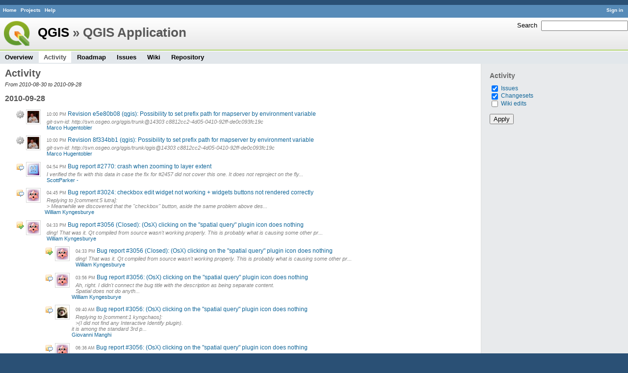

--- FILE ---
content_type: text/html; charset=utf-8
request_url: https://issues.qgis.org/projects/qgis/activity?from=2010-09-28
body_size: 33799
content:
<!DOCTYPE html>
<html lang="en">
<head>
<meta charset="utf-8" />
<title>Activity - QGIS Application - QGIS Issue Tracking</title>
<meta name="description" content="Redmine" />
<meta name="keywords" content="issue,bug,tracker" />
<meta content="authenticity_token" name="csrf-param" />
<meta content="3ljsBp07AQbM85sIJEl+JQ23KdIhald2fVJVbRnC3Ac=" name="csrf-token" />
<link rel='shortcut icon' href='/favicon.ico' />
<link href="/stylesheets/jquery/jquery-ui-1.11.0.css" media="all" rel="stylesheet" />
<link href="/themes/qgis/stylesheets/application.css" media="all" rel="stylesheet" />

<script src="/javascripts/jquery-1.11.1-ui-1.11.0-ujs-3.1.1.js"></script>
<script src="/javascripts/application.js"></script>
<script>
//<![CDATA[
$(window).load(function(){ warnLeavingUnsaved('The current page contains unsaved text that will be lost if you leave this page.'); });
//]]>
</script>


<!-- page specific tags -->
<link href="https://issues.qgis.org/projects/qgis/activity.atom" rel="alternate" title="ATOM" type="application/atom+xml" />
</head>
<body class="theme-Qgis project-qgis controller-activities action-index">
<div id="wrapper">
<div id="wrapper2">
<div id="wrapper3">
<div id="top-menu">
    <div id="account">
        <ul><li><a class="login" href="/login">Sign in</a></li></ul>    </div>
    
    <ul><li><a class="home" href="/">Home</a></li>
<li><a class="projects" href="/projects">Projects</a></li>
<li><a class="help" href="http://www.redmine.org/guide">Help</a></li></ul></div>

<div id="header">
    <div id="quick-search">
        <form accept-charset="UTF-8" action="/projects/qgis/search" method="get"><div style="display:none"><input name="utf8" type="hidden" value="&#x2713;" /></div>
        
        <label for='q'>
          <a accesskey="4" href="/projects/qgis/search">Search</a>:
        </label>
        <input accesskey="f" class="small" id="q" name="q" size="20" type="text" />
</form>        
    </div>

    <h1><a class="root" href="/projects/qgis-org?jump=activity">QGIS</a> » QGIS Application</h1>

    <div id="main-menu">
        <ul><li><a class="overview" href="/projects/qgis">Overview</a></li>
<li><a class="activity selected" href="/projects/qgis/activity">Activity</a></li>
<li><a class="roadmap" href="/projects/qgis/roadmap">Roadmap</a></li>
<li><a class="issues" href="/projects/qgis/issues">Issues</a></li>
<li><a class="wiki" href="/projects/qgis/wiki">Wiki</a></li>
<li><a class="repository" href="/projects/qgis/repository">Repository</a></li></ul>
    </div>
</div>

<div id="main" class="">
    <div id="sidebar">
        <form accept-charset="UTF-8" action="/projects/qgis/activity" method="get"><div style="display:none"><input name="utf8" type="hidden" value="&#x2713;" /></div>
<h3>Activity</h3>
<ul>
  <li>
    <input checked="checked" id="show_issues" name="show_issues" type="checkbox" value="1" />
    <label for="show_issues">
      <a href="/projects/qgis/activity?from=2010-09-28&amp;show_issues=1">Issues</a>
    </label>
  </li>
  <li>
    <input checked="checked" id="show_changesets" name="show_changesets" type="checkbox" value="1" />
    <label for="show_changesets">
      <a href="/projects/qgis/activity?from=2010-09-28&amp;show_changesets=1">Changesets</a>
    </label>
  </li>
  <li>
    <input id="show_wiki_edits" name="show_wiki_edits" type="checkbox" value="1" />
    <label for="show_wiki_edits">
      <a href="/projects/qgis/activity?from=2010-09-28&amp;show_wiki_edits=1">Wiki edits</a>
    </label>
  </li>
</ul>

<p><input class="button-small" type="submit" value="Apply" /></p>
</form>
        
    </div>

    <div id="content">
        
        <h2>Activity</h2>
<p class="subtitle">From 2010-08-30 to 2010-09-28</p>

<div id="activity">
<h3>2010-09-28</h3>
<dl>
  <dt class="changeset  ">
  <img alt="" class="gravatar" default="default" height="24" rating="PG" src="https://secure.gravatar.com/avatar/12139670594b4d3942cf0a892dae493e?rating=PG&amp;size=24&amp;default=wavatar" ssl="true" title="" width="24" />
  <span class="time">10:00 PM</span>
  
  <a href="/projects/qgis/repository/revisions/e5e80b086d484e0b3fdeb5566181480aea91d284">Revision e5e80b08 (qgis): Possibility to set prefix path for mapserver by environment variable</a>
  </dt>
  <dd class=""><span class="description">git-svn-id: http://svn.osgeo.org/qgis/trunk@14303 c8812cc2-4d05-0410-92ff-de0c093fc19c</span>
  <span class="author"><a class="user active" href="/users/42">Marco Hugentobler</a></span></dd>
  <dt class="changeset  ">
  <img alt="" class="gravatar" default="default" height="24" rating="PG" src="https://secure.gravatar.com/avatar/12139670594b4d3942cf0a892dae493e?rating=PG&amp;size=24&amp;default=wavatar" ssl="true" title="" width="24" />
  <span class="time">10:00 PM</span>
  
  <a href="/projects/qgis/repository/revisions/8f334bb162dfff385a1819f8300fd173cdfdec69">Revision 8f334bb1 (qgis): Possibility to set prefix path for mapserver by environment variable</a>
  </dt>
  <dd class=""><span class="description">git-svn-id: http://svn.osgeo.org/qgis/trunk/qgis@14303 c8812cc2-4d05-0410-92ff-de0c093fc19c</span>
  <span class="author"><a class="user active" href="/users/42">Marco Hugentobler</a></span></dd>
  <dt class="issue-note  ">
  <img alt="" class="gravatar" default="default" height="24" rating="PG" src="https://secure.gravatar.com/avatar/36002d3ec8067d8f9b7a3c9912617427?rating=PG&amp;size=24&amp;default=wavatar" ssl="true" title="" width="24" />
  <span class="time">04:54 PM</span>
  
  <a href="/issues/2770#change-22301">Bug report #2770: crash when zooming to layer extent</a>
  </dt>
  <dd class=""><span class="description">I verified the fix with this data in case the fix for #2457 did not cover this one.  It does not reproject on the fly...</span>
  <span class="author"><a class="user active" href="/users/622">ScottParker -</a></span></dd>
  <dt class="issue-note  ">
  <img alt="" class="gravatar" default="default" height="24" rating="PG" src="https://secure.gravatar.com/avatar/8d65b8ed21c63e6f831286ecb49762a7?rating=PG&amp;size=24&amp;default=wavatar" ssl="true" title="" width="24" />
  <span class="time">04:45 PM</span>
  
  <a href="/issues/3024#change-23109">Bug report #3024: checkbox edit widget not working + widgets buttons not rendered correctly</a>
  </dt>
  <dd class=""><span class="description">Replying to [comment:5 lutra]:<br />&gt; Meanwhile we discovered that the &quot;checkbox&quot; button, aside the same problem above des...</span>
  <span class="author"><a class="user active" href="/users/167">William Kyngesburye</a></span></dd>
  <dt class="issue-closed  ">
  <img alt="" class="gravatar" default="default" height="24" rating="PG" src="https://secure.gravatar.com/avatar/8d65b8ed21c63e6f831286ecb49762a7?rating=PG&amp;size=24&amp;default=wavatar" ssl="true" title="" width="24" />
  <span class="time">04:33 PM</span>
  
  <a href="/issues/3056#change-23190">Bug report #3056 (Closed): (OsX) clicking on the &quot;spatial query&quot; plugin icon does nothing</a>
  </dt>
  <dd class=""><span class="description">ding!  That was it.  Qt compiled from source wasn&#39;t working properly.  This is probably what is causing some other pr...</span>
  <span class="author"><a class="user active" href="/users/167">William Kyngesburye</a></span></dd>
  <dt class="issue-closed grouped ">
  <img alt="" class="gravatar" default="default" height="24" rating="PG" src="https://secure.gravatar.com/avatar/8d65b8ed21c63e6f831286ecb49762a7?rating=PG&amp;size=24&amp;default=wavatar" ssl="true" title="" width="24" />
  <span class="time">04:33 PM</span>
  
  <a href="/issues/3056#change-23190">Bug report #3056 (Closed): (OsX) clicking on the &quot;spatial query&quot; plugin icon does nothing</a>
  </dt>
  <dd class="grouped"><span class="description">ding!  That was it.  Qt compiled from source wasn&#39;t working properly.  This is probably what is causing some other pr...</span>
  <span class="author"><a class="user active" href="/users/167">William Kyngesburye</a></span></dd>
  <dt class="issue-note grouped ">
  <img alt="" class="gravatar" default="default" height="24" rating="PG" src="https://secure.gravatar.com/avatar/8d65b8ed21c63e6f831286ecb49762a7?rating=PG&amp;size=24&amp;default=wavatar" ssl="true" title="" width="24" />
  <span class="time">03:56 PM</span>
  
  <a href="/issues/3056#change-23189">Bug report #3056: (OsX) clicking on the &quot;spatial query&quot; plugin icon does nothing</a>
  </dt>
  <dd class="grouped"><span class="description">Ah, right.  I didn&#39;t connect the bug title with the description as being separate content.<br />Spatial does not do anyth...</span>
  <span class="author"><a class="user active" href="/users/167">William Kyngesburye</a></span></dd>
  <dt class="issue-note grouped ">
  <img alt="" class="gravatar" default="default" height="24" rating="PG" src="https://secure.gravatar.com/avatar/d87344818a5e1792a1eb6cdd85725f74?rating=PG&amp;size=24&amp;default=wavatar" ssl="true" title="" width="24" />
  <span class="time">09:40 AM</span>
  
  <a href="/issues/3056#change-23188">Bug report #3056: (OsX) clicking on the &quot;spatial query&quot; plugin icon does nothing</a>
  </dt>
  <dd class="grouped"><span class="description">Replying to [comment:1 kyngchaos]:<br />&gt;(I did not find any Interactive Identify plugin).<br />it is among the standard 3rd p...</span>
  <span class="author"><a class="user active" href="/users/11">Giovanni Manghi</a></span></dd>
  <dt class="issue-note grouped ">
  <img alt="" class="gravatar" default="default" height="24" rating="PG" src="https://secure.gravatar.com/avatar/8d65b8ed21c63e6f831286ecb49762a7?rating=PG&amp;size=24&amp;default=wavatar" ssl="true" title="" width="24" />
  <span class="time">06:36 AM</span>
  
  <a href="/issues/3056#change-23187">Bug report #3056: (OsX) clicking on the &quot;spatial query&quot; plugin icon does nothing</a>
  </dt>
  <dd class="grouped"><span class="description">I found that googleLayers settings does not work in OS X 10.5 (I did not find any Interactive Identify plugin).  No e...</span>
  <span class="author"><a class="user active" href="/users/167">William Kyngesburye</a></span></dd>
  <dt class="issue-closed  ">
  <img alt="" class="gravatar" default="default" height="24" rating="PG" src="https://secure.gravatar.com/avatar/12139670594b4d3942cf0a892dae493e?rating=PG&amp;size=24&amp;default=wavatar" ssl="true" title="" width="24" />
  <span class="time">01:04 PM</span>
  
  <a href="/issues/2961#change-22922">Bug report #2961 (Closed): mapserver hardwires absolute install path</a>
  </dt>
  <dd class=""><span class="description">It is now () possible to set the prefix path with the environment variable QGIS_PREFIX_PATH. If not set, it defaults ...</span>
  <span class="author"><a class="user active" href="/users/42">Marco Hugentobler</a></span></dd>
  <dt class="issue-closed grouped ">
  <img alt="" class="gravatar" default="default" height="24" rating="PG" src="https://secure.gravatar.com/avatar/12139670594b4d3942cf0a892dae493e?rating=PG&amp;size=24&amp;default=wavatar" ssl="true" title="" width="24" />
  <span class="time">01:04 PM</span>
  
  <a href="/issues/2961#change-22922">Bug report #2961 (Closed): mapserver hardwires absolute install path</a>
  </dt>
  <dd class="grouped"><span class="description">It is now () possible to set the prefix path with the environment variable QGIS_PREFIX_PATH. If not set, it defaults ...</span>
  <span class="author"><a class="user active" href="/users/42">Marco Hugentobler</a></span></dd>
  <dt class="issue closed  ">
  <img alt="" class="gravatar" default="default" height="24" rating="PG" src="https://secure.gravatar.com/avatar/d87344818a5e1792a1eb6cdd85725f74?rating=PG&amp;size=24&amp;default=wavatar" ssl="true" title="" width="24" />
  <span class="time">11:50 AM</span>
  
  <a href="/issues/3062">Bug report #3062 (Closed): change in r.reclass &amp; GRASS plugin location browser</a>
  </dt>
  <dd class=""><span class="description">It seems that the r.reclass command has changed. Now it doesn&#39;t produce anymore a output map but just save a &quot;reclass...</span>
  <span class="author"><a class="user active" href="/users/11">Giovanni Manghi</a></span></dd>
  <dt class="issue-note  ">
  <img alt="" class="gravatar" default="default" height="24" rating="PG" src="https://secure.gravatar.com/avatar/d87344818a5e1792a1eb6cdd85725f74?rating=PG&amp;size=24&amp;default=wavatar" ssl="true" title="" width="24" />
  <span class="time">09:35 AM</span>
  
  <a href="/issues/3055#change-23186">Bug report #3055: (OsX) cannot type &quot;@&quot; in the GRASS shell</a>
  </dt>
  <dd class=""><span class="description">Hi,<br />&gt; One thing I noticed is that after selecting the shell in the tool list, the window is not active (the cursor ...</span>
  <span class="author"><a class="user active" href="/users/11">Giovanni Manghi</a></span></dd>
  <dt class="issue-note grouped ">
  <img alt="" class="gravatar" default="default" height="24" rating="PG" src="https://secure.gravatar.com/avatar/8d65b8ed21c63e6f831286ecb49762a7?rating=PG&amp;size=24&amp;default=wavatar" ssl="true" title="" width="24" />
  <span class="time">06:08 AM</span>
  
  <a href="/issues/3055#change-23185">Bug report #3055: (OsX) cannot type &quot;@&quot; in the GRASS shell</a>
  </dt>
  <dd class="grouped"><span class="description">Works here, both OS X 10.5 and 10.6.<br />One thing I noticed is that after selecting the shell in the tool list, the win...</span>
  <span class="author"><a class="user active" href="/users/167">William Kyngesburye</a></span></dd>
  <dt class="issue-note  ">
  <img alt="" class="gravatar" default="default" height="24" rating="PG" src="https://secure.gravatar.com/avatar/bbc81e820e6d0e0c37678a33c8aa7fbc?rating=PG&amp;size=24&amp;default=wavatar" ssl="true" title="" width="24" />
  <span class="time">08:47 AM</span>
  
  <a href="/issues/2987#change-23003">Feature request #2987: Auto GCP detection library</a>
  </dt>
  <dd class=""><span class="description">A couple more comments:<br />- please remember the last used directory so opening rasters doesnt require so much navigati...</span>
  <span class="author"><a class="user active" href="/users/7">Tim Sutton</a></span></dd>
  <dt class="issue closed  ">
  <img alt="" class="gravatar" default="default" height="24" rating="PG" src="https://secure.gravatar.com/avatar/91263d3fccaf390f4db1f13ca8b39ed1?rating=PG&amp;size=24&amp;default=wavatar" ssl="true" title="" width="24" />
  <span class="time">08:40 AM</span>
  
  <a href="/issues/3061">Feature request #3061 (Closed): setting min/max for symbology</a>
  </dt>
  <dd class=""><span class="description">Hi,<br />miss the possibility to set min/max in the graduated renderer, so we don&#39;t have to define first a query to remove...</span>
  <span class="author"><a class="user active" href="/users/449">lroubeyrie -</a></span></dd>
  <dt class="issue closed  ">
  <img alt="" class="gravatar" default="default" height="24" rating="PG" src="https://secure.gravatar.com/avatar/91263d3fccaf390f4db1f13ca8b39ed1?rating=PG&amp;size=24&amp;default=wavatar" ssl="true" title="" width="24" />
  <span class="time">08:36 AM</span>
  
  <a href="/issues/3060">Feature request #3060 (Closed): save memory layers</a>
  </dt>
  <dd class=""><span class="description">Hi,<br />would be great if memory layers be saved in the project file on exit, or at least a warning saying to save them s...</span>
  <span class="author"><a class="user active" href="/users/449">lroubeyrie -</a></span></dd>
  <dt class="issue closed  ">
  <img alt="" class="gravatar" default="default" height="24" rating="PG" src="https://secure.gravatar.com/avatar/2576a74e3a106e43b7cb210b9db0bd3c?rating=PG&amp;size=24&amp;default=wavatar" ssl="true" title="" width="24" />
  <span class="time">08:35 AM</span>
  
  <a href="/issues/3059">Bug report #3059 (Closed): Problem using Union in fTools</a>
  </dt>
  <dd class=""><span class="description">I have use union function in fTools geoprocessing plugin using QGIS Ver. 1.5. However the result was not to my expect...</span>
  <span class="author"><a class="user active" href="/users/712">mabab -</a></span></dd>
  <dt class="issue closed  ">
  <img alt="" class="gravatar" default="default" height="24" rating="PG" src="https://secure.gravatar.com/avatar/d87344818a5e1792a1eb6cdd85725f74?rating=PG&amp;size=24&amp;default=wavatar" ssl="true" title="" width="24" />
  <span class="time">03:34 AM</span>
  
  <a href="/issues/3058">Bug report #3058 (Closed): print composer: exporting to PDF does not resize correctly vectors if ...</a>
  </dt>
  <dd class=""><span class="description">Add a point vector layer and in ita symbology assign to it a pretty large size in millimeters. <br />Open the print compo...</span>
  <span class="author"><a class="user active" href="/users/11">Giovanni Manghi</a></span></dd>
  <dt class="issue closed  ">
  <img alt="" class="gravatar" default="default" height="24" rating="PG" src="https://secure.gravatar.com/avatar/57ff4cadf680e03b0e624d93b4cf0192?rating=PG&amp;size=24&amp;default=wavatar" ssl="true" title="" width="24" />
  <span class="time">03:09 AM</span>
  
  <a href="/issues/3057">Bug report #3057 (Closed): Attribute Index out of sync with data source when datasource was modif...</a>
  </dt>
  <dd class=""><span class="description">If a data source (in my case a Postgis table) is present in a QGIS project - and the data structure was modified outs...</span>
  <span class="author"><a class="user active" href="/users/26">Andreas Neumann</a></span></dd>
</dl>
<h3>2010-09-27</h3>
<dl>
  <dt class="issue closed  ">
  <img alt="" class="gravatar" default="default" height="24" rating="PG" src="https://secure.gravatar.com/avatar/d87344818a5e1792a1eb6cdd85725f74?rating=PG&amp;size=24&amp;default=wavatar" ssl="true" title="" width="24" />
  <span class="time">01:28 AM</span>
  
  <a href="/issues/3056">Bug report #3056 (Closed): (OsX) clicking on the &quot;spatial query&quot; plugin icon does nothing</a>
  </dt>
  <dd class=""><span class="description">Seems also that since 1.5 other plugins (3rd party, python) are affected. Has been reported to me (I don&#39;t have a Mac...</span>
  <span class="author"><a class="user active" href="/users/11">Giovanni Manghi</a></span></dd>
  <dt class="issue closed  ">
  <img alt="" class="gravatar" default="default" height="24" rating="PG" src="https://secure.gravatar.com/avatar/d87344818a5e1792a1eb6cdd85725f74?rating=PG&amp;size=24&amp;default=wavatar" ssl="true" title="" width="24" />
  <span class="time">12:41 AM</span>
  
  <a href="/issues/3055">Bug report #3055 (Closed): (OsX) cannot type &quot;@&quot; in the GRASS shell</a>
  </dt>
  <dd class=""><span class="description">Speaking obviously of the shell available in the QGIS GRASS plugin.</span>
  <span class="author"><a class="user active" href="/users/11">Giovanni Manghi</a></span></dd>
  <dt class="changeset  ">
  <img alt="" class="gravatar" default="default" height="24" rating="PG" src="https://secure.gravatar.com/avatar/9b12a0ca7cff408bf1cf71bf3ee3bf45?rating=PG&amp;size=24&amp;default=wavatar" ssl="true" title="" width="24" />
  <span class="time">10:49 PM</span>
  
  <a href="/projects/qgis/repository/revisions/e9698b2de2b3dda6a822bad6377d89d68d3abcb5">Revision e9698b2d (qgis): fix max/min values in spatialite provider for non-numeric fields</a>
  </dt>
  <dd class=""><span class="description">git-svn-id: http://svn.osgeo.org/qgis/trunk/qgis@14298 c8812cc2-4d05-0410-92ff-de0c093fc19c</span>
  <span class="author"><a class="user active" href="/users/35">Jürgen Fischer</a></span></dd>
  <dt class="changeset  ">
  <img alt="" class="gravatar" default="default" height="24" rating="PG" src="https://secure.gravatar.com/avatar/9b12a0ca7cff408bf1cf71bf3ee3bf45?rating=PG&amp;size=24&amp;default=wavatar" ssl="true" title="" width="24" />
  <span class="time">10:49 PM</span>
  
  <a href="/projects/qgis/repository/revisions/235ac00509ab8d6d3854004f9f631ff1836db90f">Revision 235ac005 (qgis): fix max/min values in spatialite provider for non-numeric fields</a>
  </dt>
  <dd class=""><span class="description">git-svn-id: http://svn.osgeo.org/qgis/trunk@14298 c8812cc2-4d05-0410-92ff-de0c093fc19c</span>
  <span class="author"><a class="user active" href="/users/35">Jürgen Fischer</a></span></dd>
  <dt class="issue closed  ">
  <img alt="" class="gravatar" default="default" height="24" rating="PG" src="https://secure.gravatar.com/avatar/9f7c830cd22601f5edbe9026de8ff866?rating=PG&amp;size=24&amp;default=wavatar" ssl="true" title="" width="24" />
  <span class="time">06:49 PM</span>
  
  <a href="/issues/3054">Bug report #3054 (Closed): QGIS crashes in MapServer plugin</a>
  </dt>
  <dd class=""><span class="description">1. Open any vector layer;<br />2. Launch [[MapServer]] Export plugin;<br />3. Set map-file name;<br />4. Press OK button. Please ...</span>
  <span class="author"><a class="user active" href="/users/336">dr -</a></span></dd>
  <dt class="issue-note  ">
  <img alt="" class="gravatar" default="default" height="24" rating="PG" src="https://secure.gravatar.com/avatar/12139670594b4d3942cf0a892dae493e?rating=PG&amp;size=24&amp;default=wavatar" ssl="true" title="" width="24" />
  <span class="time">12:17 PM</span>
  
  <a href="/issues/1899#change-19859">Feature request #1899: Nested Grouping in Layer Tree</a>
  </dt>
  <dd class=""><span class="description">Yes, it&#39;s intentional that groups are named layers. Because it is very convenient to refer to groups with a single WM...</span>
  <span class="author"><a class="user active" href="/users/42">Marco Hugentobler</a></span></dd>
  <dt class="changeset  ">
  <img alt="" class="gravatar" default="default" height="24" rating="PG" src="https://secure.gravatar.com/avatar/bbc81e820e6d0e0c37678a33c8aa7fbc?rating=PG&amp;size=24&amp;default=wavatar" ssl="true" title="" width="24" />
  <span class="time">11:31 AM</span>
  
  <a href="/projects/qgis/repository/revisions/8ecc563b5b9122b98d5b05f76bdff04391f2a0ee">Revision 8ecc563b (qgis): Zen minimalism for raster graphing page</a>
  </dt>
  <dd class=""><span class="description">git-svn-id: http://svn.osgeo.org/qgis/trunk@14296 c8812cc2-4d05-0410-92ff-de0c093fc19c</span>
  <span class="author"><a class="user active" href="/users/7">Tim Sutton</a></span></dd>
  <dt class="changeset  ">
  <img alt="" class="gravatar" default="default" height="24" rating="PG" src="https://secure.gravatar.com/avatar/bbc81e820e6d0e0c37678a33c8aa7fbc?rating=PG&amp;size=24&amp;default=wavatar" ssl="true" title="" width="24" />
  <span class="time">11:31 AM</span>
  
  <a href="/projects/qgis/repository/revisions/281b97171c8118f3c8339c5e08c6c8d4df0a2b96">Revision 281b9717 (qgis): Zen minimalism for raster graphing page</a>
  </dt>
  <dd class=""><span class="description">git-svn-id: http://svn.osgeo.org/qgis/trunk/qgis@14296 c8812cc2-4d05-0410-92ff-de0c093fc19c</span>
  <span class="author"><a class="user active" href="/users/7">Tim Sutton</a></span></dd>
</dl>
<h3>2010-09-26</h3>
<dl>
  <dt class="issue-note  ">
  <img alt="" class="gravatar" default="default" height="24" rating="PG" src="https://secure.gravatar.com/avatar/d87344818a5e1792a1eb6cdd85725f74?rating=PG&amp;size=24&amp;default=wavatar" ssl="true" title="" width="24" />
  <span class="time">12:06 AM</span>
  
  <a href="/issues/192#change-13267">Feature request #192: print composer,  when using  not &quot;north-up&quot; projections make images (north ...</a>
  </dt>
  <dd class=""><span class="description">shouldn&#39;t the title and description of this ticket be changed?</span>
  <span class="author"><a class="user active" href="/users/11">Giovanni Manghi</a></span></dd>
  <dt class="issue-note grouped ">
  <img alt="" class="gravatar" default="default" height="24" rating="PG" src="https://secure.gravatar.com/avatar/bbc81e820e6d0e0c37678a33c8aa7fbc?rating=PG&amp;size=24&amp;default=wavatar" ssl="true" title="" width="24" />
  <span class="time">11:33 PM</span>
  
  <a href="/issues/192#change-13266">Feature request #192: print composer,  when using  not &quot;north-up&quot; projections make images (north ...</a>
  </dt>
  <dd class="grouped"><span class="description">I was able to replicate marisn&#39;s issue with commit:d47bb3fc (SVN r14287).</span>
  <span class="author"><a class="user active" href="/users/7">Tim Sutton</a></span></dd>
  <dt class="changeset  ">
  <img alt="" class="gravatar" default="default" height="24" rating="PG" src="https://secure.gravatar.com/avatar/14abde3908fae97234aa373212078c3b?rating=PG&amp;size=24&amp;default=wavatar" ssl="true" title="" width="24" />
  <span class="time">07:53 PM</span>
  
  <a href="/projects/qgis/repository/revisions/c087a660fec12fcf8fce4100aa228e386be82941">Revision c087a660 (qgis): translation update: pl (last-minute commit from a train for a qgis trai...</a>
  </dt>
  <dd class=""><span class="description">git-svn-id: http://svn.osgeo.org/qgis/trunk@14288 c8812cc2-4d05-0410-92ff-de0c093fc19c</span>
  <span class="author"><a class="user active" href="/users/89">Borys Jurgiel</a></span></dd>
  <dt class="changeset  ">
  <img alt="" class="gravatar" default="default" height="24" rating="PG" src="https://secure.gravatar.com/avatar/14abde3908fae97234aa373212078c3b?rating=PG&amp;size=24&amp;default=wavatar" ssl="true" title="" width="24" />
  <span class="time">07:53 PM</span>
  
  <a href="/projects/qgis/repository/revisions/6f51c4a2efb457a502358f37bdc1c7f768122cb4">Revision 6f51c4a2 (qgis): translation update: pl (last-minute commit from a train for a qgis trai...</a>
  </dt>
  <dd class=""><span class="description">git-svn-id: http://svn.osgeo.org/qgis/trunk/qgis@14288 c8812cc2-4d05-0410-92ff-de0c093fc19c</span>
  <span class="author"><a class="user active" href="/users/89">Borys Jurgiel</a></span></dd>
  <dt class="changeset  ">
  <img alt="" class="gravatar" default="default" height="24" rating="PG" src="https://secure.gravatar.com/avatar/8d65b8ed21c63e6f831286ecb49762a7?rating=PG&amp;size=24&amp;default=wavatar" ssl="true" title="" width="24" />
  <span class="time">06:38 PM</span>
  
  <a href="/projects/qgis/repository/revisions/de873055a2a47bf05b5fba5414262e27c6cb81b2">Revision de873055 (qgis): sync with r14283;</a>
  </dt>
  <dd class=""><span class="description">misc cleanup;<br />default single native arch to match compilation instructions<br />git-svn-id: http://svn.osgeo.org/qgis/tru...</span>
  <span class="author"><a class="user active" href="/users/167">William Kyngesburye</a></span></dd>
  <dt class="changeset  ">
  <img alt="" class="gravatar" default="default" height="24" rating="PG" src="https://secure.gravatar.com/avatar/8d65b8ed21c63e6f831286ecb49762a7?rating=PG&amp;size=24&amp;default=wavatar" ssl="true" title="" width="24" />
  <span class="time">06:38 PM</span>
  
  <a href="/projects/qgis/repository/revisions/ac843efbcdce0c97d9497f8a8d3932847270d5da">Revision ac843efb (qgis): sync with r14283;</a>
  </dt>
  <dd class=""><span class="description">misc cleanup;<br />default single native arch to match compilation instructions<br />git-svn-id: http://svn.osgeo.org/qgis/tru...</span>
  <span class="author"><a class="user active" href="/users/167">William Kyngesburye</a></span></dd>
</dl>
<h3>2010-09-25</h3>
<dl>
  <dt class="changeset  ">
  <img alt="" class="gravatar" default="default" height="24" rating="PG" src="https://secure.gravatar.com/avatar/9b12a0ca7cff408bf1cf71bf3ee3bf45?rating=PG&amp;size=24&amp;default=wavatar" ssl="true" title="" width="24" />
  <span class="time">01:31 AM</span>
  
  <a href="/projects/qgis/repository/revisions/794f975b25929f9196c467757c65e786ce223d14">Revision 794f975b (qgis): missed a file in r14284</a>
  </dt>
  <dd class=""><span class="description">git-svn-id: http://svn.osgeo.org/qgis/trunk/qgis@14286 c8812cc2-4d05-0410-92ff-de0c093fc19c</span>
  <span class="author"><a class="user active" href="/users/35">Jürgen Fischer</a></span></dd>
  <dt class="changeset  ">
  <img alt="" class="gravatar" default="default" height="24" rating="PG" src="https://secure.gravatar.com/avatar/9b12a0ca7cff408bf1cf71bf3ee3bf45?rating=PG&amp;size=24&amp;default=wavatar" ssl="true" title="" width="24" />
  <span class="time">01:31 AM</span>
  
  <a href="/projects/qgis/repository/revisions/d47bb3fc3cbb0a00a75b1b7d410191981c060798">Revision d47bb3fc (qgis): missed a file in r14284</a>
  </dt>
  <dd class=""><span class="description">git-svn-id: http://svn.osgeo.org/qgis/trunk@14286 c8812cc2-4d05-0410-92ff-de0c093fc19c</span>
  <span class="author"><a class="user active" href="/users/35">Jürgen Fischer</a></span></dd>
  <dt class="changeset  ">
  <img alt="" class="gravatar" default="default" height="24" rating="PG" src="https://secure.gravatar.com/avatar/9b12a0ca7cff408bf1cf71bf3ee3bf45?rating=PG&amp;size=24&amp;default=wavatar" ssl="true" title="" width="24" />
  <span class="time">10:11 PM</span>
  
  <a href="/projects/qgis/repository/revisions/75079a731bb26b54488bd8b08d432c769ccfb507">Revision 75079a73 (qgis): save feature attribute changes from plugins to layer</a>
  </dt>
  <dd class=""><span class="description">git-svn-id: http://svn.osgeo.org/qgis/trunk/qgis@14284 c8812cc2-4d05-0410-92ff-de0c093fc19c</span>
  <span class="author"><a class="user active" href="/users/35">Jürgen Fischer</a></span></dd>
  <dt class="changeset  ">
  <img alt="" class="gravatar" default="default" height="24" rating="PG" src="https://secure.gravatar.com/avatar/9b12a0ca7cff408bf1cf71bf3ee3bf45?rating=PG&amp;size=24&amp;default=wavatar" ssl="true" title="" width="24" />
  <span class="time">10:11 PM</span>
  
  <a href="/projects/qgis/repository/revisions/73e690edd3301a8790513686a140cbf2576f338b">Revision 73e690ed (qgis): save feature attribute changes from plugins to layer</a>
  </dt>
  <dd class=""><span class="description">git-svn-id: http://svn.osgeo.org/qgis/trunk@14284 c8812cc2-4d05-0410-92ff-de0c093fc19c</span>
  <span class="author"><a class="user active" href="/users/35">Jürgen Fischer</a></span></dd>
  <dt class="changeset  ">
  <img alt="" class="gravatar" default="default" height="24" rating="PG" src="https://secure.gravatar.com/avatar/9b12a0ca7cff408bf1cf71bf3ee3bf45?rating=PG&amp;size=24&amp;default=wavatar" ssl="true" title="" width="24" />
  <span class="time">10:09 PM</span>
  
  <a href="/projects/qgis/repository/revisions/7733abd7bd2d19989ffea19eee438f1110137ddd">Revision 7733abd7 (qgis): allow attribute and alias names in actions</a>
  </dt>
  <dd class=""><span class="description">git-svn-id: http://svn.osgeo.org/qgis/trunk/qgis@14283 c8812cc2-4d05-0410-92ff-de0c093fc19c</span>
  <span class="author"><a class="user active" href="/users/35">Jürgen Fischer</a></span></dd>
  <dt class="changeset  ">
  <img alt="" class="gravatar" default="default" height="24" rating="PG" src="https://secure.gravatar.com/avatar/9b12a0ca7cff408bf1cf71bf3ee3bf45?rating=PG&amp;size=24&amp;default=wavatar" ssl="true" title="" width="24" />
  <span class="time">10:09 PM</span>
  
  <a href="/projects/qgis/repository/revisions/c8c01721e0f29c98ae45dc113b49fd55a9bfab3d">Revision c8c01721 (qgis): allow attribute and alias names in actions</a>
  </dt>
  <dd class=""><span class="description">git-svn-id: http://svn.osgeo.org/qgis/trunk@14283 c8812cc2-4d05-0410-92ff-de0c093fc19c</span>
  <span class="author"><a class="user active" href="/users/35">Jürgen Fischer</a></span></dd>
  <dt class="issue closed  ">
  <img alt="" class="gravatar" default="default" height="24" rating="PG" src="https://secure.gravatar.com/avatar/9f7c830cd22601f5edbe9026de8ff866?rating=PG&amp;size=24&amp;default=wavatar" ssl="true" title="" width="24" />
  <span class="time">07:56 PM</span>
  
  <a href="/issues/3053">Bug report #3053 (Closed): Vector layer is disappeared after opening Event Browser window</a>
  </dt>
  <dd class=""><span class="description">Open vector layer and press Event Browser button. Close Event Browser window. Vector layer is disappeared.</span>
  <span class="author"><a class="user active" href="/users/336">dr -</a></span></dd>
  <dt class="changeset  ">
  <img alt="" class="gravatar" default="default" height="24" rating="PG" src="https://secure.gravatar.com/avatar/9b12a0ca7cff408bf1cf71bf3ee3bf45?rating=PG&amp;size=24&amp;default=wavatar" ssl="true" title="" width="24" />
  <span class="time">04:21 PM</span>
  
  <a href="/projects/qgis/repository/revisions/ff198a85d108832bac47370b57d734a80a7d6e55">Revision ff198a85 (qgis): also report provider errors when not debugging</a>
  </dt>
  <dd class=""><span class="description">git-svn-id: http://svn.osgeo.org/qgis/trunk@14281 c8812cc2-4d05-0410-92ff-de0c093fc19c</span>
  <span class="author"><a class="user active" href="/users/35">Jürgen Fischer</a></span></dd>
  <dt class="changeset  ">
  <img alt="" class="gravatar" default="default" height="24" rating="PG" src="https://secure.gravatar.com/avatar/9b12a0ca7cff408bf1cf71bf3ee3bf45?rating=PG&amp;size=24&amp;default=wavatar" ssl="true" title="" width="24" />
  <span class="time">04:21 PM</span>
  
  <a href="/projects/qgis/repository/revisions/65963bd491477e6544de8bda187e387de774027c">Revision 65963bd4 (qgis): also report provider errors when not debugging</a>
  </dt>
  <dd class=""><span class="description">git-svn-id: http://svn.osgeo.org/qgis/trunk/qgis@14281 c8812cc2-4d05-0410-92ff-de0c093fc19c</span>
  <span class="author"><a class="user active" href="/users/35">Jürgen Fischer</a></span></dd>
  <dt class="issue-note  ">
  <img alt="" class="gravatar" default="default" height="24" rating="PG" src="https://secure.gravatar.com/avatar/9b12a0ca7cff408bf1cf71bf3ee3bf45?rating=PG&amp;size=24&amp;default=wavatar" ssl="true" title="" width="24" />
  <span class="time">01:21 PM</span>
  
  <a href="/issues/1899#change-19858">Feature request #1899: Nested Grouping in Layer Tree</a>
  </dt>
  <dd class=""><span class="description">New patch also allows multiple layers to be moved (layers are hidden while the move is in progress).<br />In WMS groups a...</span>
  <span class="author"><a class="user active" href="/users/35">Jürgen Fischer</a></span></dd>
  <dt class="issue-note grouped ">
  <img alt="" class="gravatar" default="default" height="24" rating="PG" src="https://secure.gravatar.com/avatar/9b12a0ca7cff408bf1cf71bf3ee3bf45?rating=PG&amp;size=24&amp;default=wavatar" ssl="true" title="" width="24" />
  <span class="time">07:35 AM</span>
  
  <a href="/issues/1899#change-19857">Feature request #1899: Nested Grouping in Layer Tree</a>
  </dt>
  <dd class="grouped"><span class="description">Replying to [comment:15 mhugent]:<br />&gt; Having nested groups is a very cool feature.<br />&gt; <br />&gt; In the patch, there is a bug wi...</span>
  <span class="author"><a class="user active" href="/users/35">Jürgen Fischer</a></span></dd>
  <dt class="issue-note grouped ">
  <img alt="" class="gravatar" default="default" height="24" rating="PG" src="https://secure.gravatar.com/avatar/12139670594b4d3942cf0a892dae493e?rating=PG&amp;size=24&amp;default=wavatar" ssl="true" title="" width="24" />
  <span class="time">02:11 AM</span>
  
  <a href="/issues/1899#change-19856">Feature request #1899: Nested Grouping in Layer Tree</a>
  </dt>
  <dd class="grouped"><span class="description">Having nested groups is a very cool feature.<br />In the patch, there is a bug with the mapserver if there are nested gro...</span>
  <span class="author"><a class="user active" href="/users/42">Marco Hugentobler</a></span></dd>
  <dt class="issue-closed  ">
  <img alt="" class="gravatar" default="default" height="24" rating="PG" src="https://secure.gravatar.com/avatar/9b12a0ca7cff408bf1cf71bf3ee3bf45?rating=PG&amp;size=24&amp;default=wavatar" ssl="true" title="" width="24" />
  <span class="time">01:16 PM</span>
  
  <a href="/issues/3026#change-23114">Feature request #3026 (Closed): Multiple layer/group drag and drop</a>
  </dt>
  <dd class=""><span class="description">also addresses in patch #1899</span>
  <span class="author"><a class="user active" href="/users/35">Jürgen Fischer</a></span></dd>
  <dt class="issue-closed grouped ">
  <img alt="" class="gravatar" default="default" height="24" rating="PG" src="https://secure.gravatar.com/avatar/9b12a0ca7cff408bf1cf71bf3ee3bf45?rating=PG&amp;size=24&amp;default=wavatar" ssl="true" title="" width="24" />
  <span class="time">01:16 PM</span>
  
  <a href="/issues/3026#change-23114">Feature request #3026 (Closed): Multiple layer/group drag and drop</a>
  </dt>
  <dd class="grouped"><span class="description">also addresses in patch #1899</span>
  <span class="author"><a class="user active" href="/users/35">Jürgen Fischer</a></span></dd>
  <dt class="issue-note  ">
  <img alt="" class="gravatar" default="default" height="24" rating="PG" src="https://secure.gravatar.com/avatar/9b12a0ca7cff408bf1cf71bf3ee3bf45?rating=PG&amp;size=24&amp;default=wavatar" ssl="true" title="" width="24" />
  <span class="time">12:57 PM</span>
  
  <a href="/issues/3034#change-23151">Bug report #3034: new symbology: quite slow at opening Symbol properties</a>
  </dt>
  <dd class=""><span class="description">Replying to [comment:1 lutra]:<br />&gt; yes, I also noticed this recently on trunk/Ubuntu.<br />Looks like some of the new SVG s...</span>
  <span class="author"><a class="user active" href="/users/35">Jürgen Fischer</a></span></dd>
  <dt class="issue-closed  ">
  <img alt="" class="gravatar" default="default" height="24" rating="PG" src="https://secure.gravatar.com/avatar/9b12a0ca7cff408bf1cf71bf3ee3bf45?rating=PG&amp;size=24&amp;default=wavatar" ssl="true" title="" width="24" />
  <span class="time">11:55 AM</span>
  
  <a href="/issues/3052#change-23180">Feature request #3052 (Closed): Editing subsets doesn&#39;t work for shapefiles</a>
  </dt>
  <dd class=""><span class="description">duplicate of #2951</span>
  <span class="author"><a class="user active" href="/users/35">Jürgen Fischer</a></span></dd>
  <dt class="issue-closed grouped ">
  <img alt="" class="gravatar" default="default" height="24" rating="PG" src="https://secure.gravatar.com/avatar/9b12a0ca7cff408bf1cf71bf3ee3bf45?rating=PG&amp;size=24&amp;default=wavatar" ssl="true" title="" width="24" />
  <span class="time">11:55 AM</span>
  
  <a href="/issues/3052#change-23180">Feature request #3052 (Closed): Editing subsets doesn&#39;t work for shapefiles</a>
  </dt>
  <dd class="grouped"><span class="description">duplicate of #2951</span>
  <span class="author"><a class="user active" href="/users/35">Jürgen Fischer</a></span></dd>
  <dt class="issue closed grouped ">
  <img alt="" class="gravatar" default="default" height="24" rating="PG" src="https://secure.gravatar.com/avatar/a63373064c4a2db60b6d2baa06ccf715?rating=PG&amp;size=24&amp;default=wavatar" ssl="true" title="" width="24" />
  <span class="time">10:30 AM</span>
  
  <a href="/issues/3052">Feature request #3052 (Closed): Editing subsets doesn&#39;t work for shapefiles</a>
  </dt>
  <dd class="grouped"><span class="description">I used to edit subsets when I was using [[PostGIS]] layers. Surprisingly that doesn&#39;t work for Shapefiles.<br />As soon a...</span>
  <span class="author"><a class="user active" href="/users/110">Volker Fröhlich</a></span></dd>
  <dt class="issue-note  ">
  <img alt="" class="gravatar" default="default" height="24" rating="PG" src="https://secure.gravatar.com/avatar/4c718d61c4f76af4c20a25db3f20c257?rating=PG&amp;size=24&amp;default=wavatar" ssl="true" title="" width="24" />
  <span class="time">10:34 AM</span>
  
  <a href="/issues/3013#change-23078">Bug report #3013: union crashes QGIS</a>
  </dt>
  <dd class=""><span class="description">I think generally the error should be trapped, not crashing the whole QGIS.</span>
  <span class="author"><a class="user active" href="/users/10">Paolo Cavallini</a></span></dd>
</dl>
<h3>2010-09-24</h3>
<dl>
  <dt class="issue-edit  ">
  <img alt="" class="gravatar" default="default" height="24" rating="PG" src="https://secure.gravatar.com/avatar/1ac75da5d41cc221436ff75a81ea3de2?rating=PG&amp;size=24&amp;default=wavatar" ssl="true" title="" width="24" />
  <span class="time">03:01 PM</span>
  
  <a href="/issues/3013#change-23077">Bug report #3013 (In Progress): union crashes QGIS</a>
  </dt>
  <dd class=""><span class="description">Works fine for me (GDAL 1.7.2 &amp; GEOS 3.2.2) This is obviously not (directly) a QGIS issue. I&#39;m unsure on what to do h...</span>
  <span class="author"><a class="user active" href="/users/319">cfarmer -</a></span></dd>
  <dt class="issue-edit  ">
  <img alt="" class="gravatar" default="default" height="24" rating="PG" src="https://secure.gravatar.com/avatar/1ac75da5d41cc221436ff75a81ea3de2?rating=PG&amp;size=24&amp;default=wavatar" ssl="true" title="" width="24" />
  <span class="time">02:44 PM</span>
  
  <a href="/issues/3010#change-23065">Feature request #3010 (In Progress): ftools (merge shapefiles tool): patch to add option to selec...</a>
  </dt>
  <dd class=""><span class="description">Please attach the *.ui file with the above changes rather than the generated ui_*.py file.<br />Also, am unsure whether us...</span>
  <span class="author"><a class="user active" href="/users/319">cfarmer -</a></span></dd>
  <dt class="issue-note  ">
  <img alt="" class="gravatar" default="default" height="24" rating="PG" src="https://secure.gravatar.com/avatar/15b0f0f551a4fe4eb929d506d2f5de94?rating=PG&amp;size=24&amp;default=wavatar" ssl="true" title="" width="24" />
  <span class="time">01:34 PM</span>
  
  <a href="/issues/3051#change-23179">Bug report #3051: Allowing &#39;geometryless&#39; tables in PostGIS datasource is showing system tables/s...</a>
  </dt>
  <dd class=""><span class="description">Replying to [comment:1 jef]:<br />&gt; But what&#39;s the problem with seeing them?<br />At least their usage can be confusing for ine...</span>
  <span class="author"><a class="user active" href="/users/323">Ivan Mincik</a></span></dd>
  <dt class="issue-note grouped ">
  <img alt="" class="gravatar" default="default" height="24" rating="PG" src="https://secure.gravatar.com/avatar/9b12a0ca7cff408bf1cf71bf3ee3bf45?rating=PG&amp;size=24&amp;default=wavatar" ssl="true" title="" width="24" />
  <span class="time">12:54 PM</span>
  
  <a href="/issues/3051#change-23178">Bug report #3051: Allowing &#39;geometryless&#39; tables in PostGIS datasource is showing system tables/s...</a>
  </dt>
  <dd class="grouped"><span class="description">Replying to &quot;imincik1&quot;:/issues/show/3051:<br />&gt; None of this tables has any information really useful for GIS works.<br />But...</span>
  <span class="author"><a class="user active" href="/users/35">Jürgen Fischer</a></span></dd>
  <dt class="issue closed grouped ">
  <img alt="" class="gravatar" default="default" height="24" rating="PG" src="https://secure.gravatar.com/avatar/15b0f0f551a4fe4eb929d506d2f5de94?rating=PG&amp;size=24&amp;default=wavatar" ssl="true" title="" width="24" />
  <span class="time">12:32 PM</span>
  
  <a href="/issues/3051">Bug report #3051 (Rejected): Allowing &#39;geometryless&#39; tables in PostGIS datasource is showing syst...</a>
  </dt>
  <dd class="grouped"><span class="description">Would You please remove content of system schemas like &quot;information_schema&quot; and &quot;pg_catalog&quot; from table listing when ...</span>
  <span class="author"><a class="user active" href="/users/323">Ivan Mincik</a></span></dd>
  <dt class="issue-note  ">
  <img alt="" class="gravatar" default="default" height="24" rating="PG" src="https://secure.gravatar.com/avatar/d87344818a5e1792a1eb6cdd85725f74?rating=PG&amp;size=24&amp;default=wavatar" ssl="true" title="" width="24" />
  <span class="time">12:43 PM</span>
  
  <a href="/issues/3024#change-23108">Bug report #3024: checkbox edit widget not working + widgets buttons not rendered correctly</a>
  </dt>
  <dd class=""><span class="description">So... it is now (again) more clear to me after a &quot;live&quot; test. The &quot;file name&quot; and the &quot;calendar&quot; widgets do work, whi...</span>
  <span class="author"><a class="user active" href="/users/11">Giovanni Manghi</a></span></dd>
  <dt class="issue closed  ">
  <img alt="" class="gravatar" default="default" height="24" rating="PG" src="https://secure.gravatar.com/avatar/80525482500733f9b6e81a5982f7c3b3?rating=PG&amp;size=24&amp;default=wavatar" ssl="true" title="" width="24" />
  <span class="time">09:47 AM</span>
  
  <a href="/issues/3050">Bug report #3050 (Closed): wrong datum parameters for EPSG 31370</a>
  </dt>
  <dd class=""><span class="description">As discussed in the proj bug tracker a while ago (&quot;http://trac.osgeo.org/proj/ticket/47&quot;:http://trac.osgeo.org/proj/t...</span>
  <span class="author"><a class="user active" href="/users/87">mlennert -</a></span></dd>
  <dt class="issue-note  ">
  <img alt="" class="gravatar" default="default" height="24" rating="PG" src="https://secure.gravatar.com/avatar/4c718d61c4f76af4c20a25db3f20c257?rating=PG&amp;size=24&amp;default=wavatar" ssl="true" title="" width="24" />
  <span class="time">09:20 AM</span>
  
  <a href="/issues/3027#change-23115">Bug report #3027: print composer: &quot;show only visibile features&quot; doesn&#39;t work when unchecked?</a>
  </dt>
  <dd class=""><span class="description">Confirmed.</span>
  <span class="author"><a class="user active" href="/users/10">Paolo Cavallini</a></span></dd>
  <dt class="issue-note  ">
  <img alt="" class="gravatar" default="default" height="24" rating="PG" src="https://secure.gravatar.com/avatar/37321569a9874542f47b1ab7c956166c?rating=PG&amp;size=24&amp;default=wavatar" ssl="true" title="" width="24" />
  <span class="time">08:48 AM</span>
  
  <a href="/issues/192#change-13265">Feature request #192: print composer,  when using  not &quot;north-up&quot; projections make images (north ...</a>
  </dt>
  <dd class=""><span class="description">Replying to [comment:17 pcav]:<br />&gt; I miss the point here: we do have north arrows, and they can be synced to map conten...</span>
  <span class="author"><a class="user active" href="/users/119">marisn -</a></span></dd>
  <dt class="issue-note grouped ">
  <img alt="" class="gravatar" default="default" height="24" rating="PG" src="https://secure.gravatar.com/avatar/4c718d61c4f76af4c20a25db3f20c257?rating=PG&amp;size=24&amp;default=wavatar" ssl="true" title="" width="24" />
  <span class="time">02:54 AM</span>
  
  <a href="/issues/192#change-13264">Feature request #192: print composer,  when using  not &quot;north-up&quot; projections make images (north ...</a>
  </dt>
  <dd class="grouped"><span class="description">I miss the point here: we do have north arrows, and they can be synced to map content. I suggest closing this ticket.</span>
  <span class="author"><a class="user active" href="/users/10">Paolo Cavallini</a></span></dd>
  <dt class="changeset  ">
  <img alt="" class="gravatar" default="default" height="24" rating="PG" src="https://secure.gravatar.com/avatar/12139670594b4d3942cf0a892dae493e?rating=PG&amp;size=24&amp;default=wavatar" ssl="true" title="" width="24" />
  <span class="time">08:38 AM</span>
  
  <a href="/projects/qgis/repository/revisions/411c36b240e93d867475a3e72bfe7ee6f6d559a1">Revision 411c36b2 (qgis): Flag geometry as derived attribute in feature info</a>
  </dt>
  <dd class=""><span class="description">git-svn-id: http://svn.osgeo.org/qgis/trunk/qgis@14279 c8812cc2-4d05-0410-92ff-de0c093fc19c</span>
  <span class="author"><a class="user active" href="/users/42">Marco Hugentobler</a></span></dd>
  <dt class="changeset  ">
  <img alt="" class="gravatar" default="default" height="24" rating="PG" src="https://secure.gravatar.com/avatar/12139670594b4d3942cf0a892dae493e?rating=PG&amp;size=24&amp;default=wavatar" ssl="true" title="" width="24" />
  <span class="time">08:38 AM</span>
  
  <a href="/projects/qgis/repository/revisions/da2cfb8cdc875b36c3c41efe0e8a66e3c9fd2b3b">Revision da2cfb8c (qgis): Flag geometry as derived attribute in feature info</a>
  </dt>
  <dd class=""><span class="description">git-svn-id: http://svn.osgeo.org/qgis/trunk@14279 c8812cc2-4d05-0410-92ff-de0c093fc19c</span>
  <span class="author"><a class="user active" href="/users/42">Marco Hugentobler</a></span></dd>
  <dt class="issue closed  ">
  <img alt="" class="gravatar" default="default" height="24" rating="PG" src="https://secure.gravatar.com/avatar/7b2ed1581e6d92f047f4c96212a7b496?rating=PG&amp;size=24&amp;default=wavatar" ssl="true" title="" width="24" />
  <span class="time">04:36 AM</span>
  
  <a href="/issues/3049">Bug report #3049 (Closed): GdalTools: merging images with different colormaps</a>
  </dt>
  <dd class=""><span class="description">To mosaic colormapped images with different colormaps, you need to first convert the images to 24bit RGB format (with...</span>
  <span class="author"><a class="user active" href="/users/14">Giuseppe Sucameli</a></span></dd>
  <dt class="issue closed  ">
  <img alt="" class="gravatar" default="default" height="24" rating="PG" src="https://secure.gravatar.com/avatar/7b2ed1581e6d92f047f4c96212a7b496?rating=PG&amp;size=24&amp;default=wavatar" ssl="true" title="" width="24" />
  <span class="time">04:06 AM</span>
  
  <a href="/issues/3048">Bug report #3048 (Closed): Seg-fault on Debian Squeeze invoking any of GdalTools</a>
  </dt>
  <dd class=""><span class="description"><br />The seg-fault occurs when no raster is loaded and one tries to invoke any of the tools except &quot;About [[GdalTools]]?...</span>
  <span class="author"><a class="user active" href="/users/14">Giuseppe Sucameli</a></span></dd>
  <dt class="issue-note  ">
  <img alt="" class="gravatar" default="default" height="24" rating="PG" src="https://secure.gravatar.com/avatar/227b5645e8c558abe23ca38852483a5a?rating=PG&amp;size=24&amp;default=wavatar" ssl="true" title="" width="24" />
  <span class="time">03:56 AM</span>
  
  <a href="/issues/3041#change-23169">Feature request #3041: Make the GdalTools command window editable</a>
  </dt>
  <dd class=""><span class="description">Yes, this is the way to go!<br />Agus</span>
  <span class="author"><a class="user active" href="/users/236">alobo -</a></span></dd>
  <dt class="issue closed  ">
  <img alt="" class="gravatar" default="default" height="24" rating="PG" src="https://secure.gravatar.com/avatar/4c718d61c4f76af4c20a25db3f20c257?rating=PG&amp;size=24&amp;default=wavatar" ssl="true" title="" width="24" />
  <span class="time">03:45 AM</span>
  
  <a href="/issues/3047">Bug report #3047 (Closed): delimited text plugin: import fails if an extra delimiter is at the end</a>
  </dt>
  <dd class=""><span class="description">This file is imported:<br />(UTC);Latitude;Longitude;Depth;Magnitude;Source<br />2010-09-22 17:06:50,000;44,089;11,608;10,0;1,7...</span>
  <span class="author"><a class="user active" href="/users/10">Paolo Cavallini</a></span></dd>
  <dt class="issue closed  ">
  <img alt="" class="gravatar" default="default" height="24" rating="PG" src="https://secure.gravatar.com/avatar/4c718d61c4f76af4c20a25db3f20c257?rating=PG&amp;size=24&amp;default=wavatar" ssl="true" title="" width="24" />
  <span class="time">03:41 AM</span>
  
  <a href="/issues/3046">Feature request #3046 (Closed): delimited text plugin: add an option to skip first lines</a>
  </dt>
  <dd class=""><span class="description">It would be usefult to add an option to skip a number of lines from the heading, as in many files they are used for d...</span>
  <span class="author"><a class="user active" href="/users/10">Paolo Cavallini</a></span></dd>
  <dt class="issue closed  ">
  <img alt="" class="gravatar" default="default" height="24" rating="PG" src="https://secure.gravatar.com/avatar/4c718d61c4f76af4c20a25db3f20c257?rating=PG&amp;size=24&amp;default=wavatar" ssl="true" title="" width="24" />
  <span class="time">03:25 AM</span>
  
  <a href="/issues/3045">Feature request #3045 (Closed): print preview: show as % of printout size</a>
  </dt>
  <dd class=""><span class="description">It would be useful to have a zooming scale to show the map layout at a defined % of the size of the printed map (e.g....</span>
  <span class="author"><a class="user active" href="/users/10">Paolo Cavallini</a></span></dd>
  <dt class="issue closed  ">
  <img alt="" class="gravatar" default="default" height="24" rating="PG" src="https://secure.gravatar.com/avatar/4c718d61c4f76af4c20a25db3f20c257?rating=PG&amp;size=24&amp;default=wavatar" ssl="true" title="" width="24" />
  <span class="time">03:16 AM</span>
  
  <a href="/issues/3044">Feature request #3044 (Closed): collision detection for symbols</a>
  </dt>
  <dd class=""><span class="description">Currently there is a mechanism in the labeling engine (new symbology) to avoid overlapping labels. It wouold be good ...</span>
  <span class="author"><a class="user active" href="/users/10">Paolo Cavallini</a></span></dd>
  <dt class="issue closed  ">
  <img alt="" class="gravatar" default="default" height="24" rating="PG" src="https://secure.gravatar.com/avatar/4c718d61c4f76af4c20a25db3f20c257?rating=PG&amp;size=24&amp;default=wavatar" ssl="true" title="" width="24" />
  <span class="time">03:02 AM</span>
  
  <a href="/issues/3043">Feature request #3043 (Closed): add objects to map layout</a>
  </dt>
  <dd class=""><span class="description">It would be good to add an option to add other elements to a map layout, e.g. tables, in some standard format (html? ...</span>
  <span class="author"><a class="user active" href="/users/10">Paolo Cavallini</a></span></dd>
  <dt class="issue closed  ">
  <img alt="" class="gravatar" default="default" height="24" rating="PG" src="https://secure.gravatar.com/avatar/4c718d61c4f76af4c20a25db3f20c257?rating=PG&amp;size=24&amp;default=wavatar" ssl="true" title="" width="24" />
  <span class="time">02:59 AM</span>
  
  <a href="/issues/3042">Feature request #3042 (Closed): arrow extremities cannot be moved</a>
  </dt>
  <dd class=""><span class="description">Once drawn an arrow in the printing layout, only its bounding box can be modified, not vertices. This second option a...</span>
  <span class="author"><a class="user active" href="/users/10">Paolo Cavallini</a></span></dd>
</dl>
<h3>2010-09-23</h3>
<dl>
  <dt class="changeset  ">
  <img alt="" class="gravatar" default="default" height="24" rating="PG" src="https://secure.gravatar.com/avatar/9b12a0ca7cff408bf1cf71bf3ee3bf45?rating=PG&amp;size=24&amp;default=wavatar" ssl="true" title="" width="24" />
  <span class="time">05:13 PM</span>
  
  <a href="/projects/qgis/repository/revisions/924d03c4161b6a92ee93d9f03e92032988139409">Revision 924d03c4 (qgis): fix #3036</a>
  </dt>
  <dd class=""><span class="description">git-svn-id: http://svn.osgeo.org/qgis/trunk/qgis@14276 c8812cc2-4d05-0410-92ff-de0c093fc19c</span>
  <span class="author"><a class="user active" href="/users/35">Jürgen Fischer</a></span></dd>
  <dt class="changeset  ">
  <img alt="" class="gravatar" default="default" height="24" rating="PG" src="https://secure.gravatar.com/avatar/9b12a0ca7cff408bf1cf71bf3ee3bf45?rating=PG&amp;size=24&amp;default=wavatar" ssl="true" title="" width="24" />
  <span class="time">05:13 PM</span>
  
  <a href="/projects/qgis/repository/revisions/cdf7d444690f4fc5dca4ed7959c98f0ac461ee73">Revision cdf7d444 (qgis): fix #3036</a>
  </dt>
  <dd class=""><span class="description">git-svn-id: http://svn.osgeo.org/qgis/trunk@14276 c8812cc2-4d05-0410-92ff-de0c093fc19c</span>
  <span class="author"><a class="user active" href="/users/35">Jürgen Fischer</a></span></dd>
  <dt class="changeset  ">
  <img alt="" class="gravatar" default="default" height="24" rating="PG" src="https://secure.gravatar.com/avatar/12139670594b4d3942cf0a892dae493e?rating=PG&amp;size=24&amp;default=wavatar" ssl="true" title="" width="24" />
  <span class="time">05:00 PM</span>
  
  <a href="/projects/qgis/repository/revisions/d7d8789a1fcee03728f456510c95d4d88898023a">Revision d7d8789a (qgis): [FEATURE]: append the feature geometry to the feature info (probably ma...</a>
  </dt>
  <dd class=""><span class="description">git-svn-id: http://svn.osgeo.org/qgis/trunk@14275 c8812cc2-4d05-0410-92ff-de0c093fc19c</span>
  <span class="author"><a class="user active" href="/users/42">Marco Hugentobler</a></span></dd>
  <dt class="changeset  ">
  <img alt="" class="gravatar" default="default" height="24" rating="PG" src="https://secure.gravatar.com/avatar/12139670594b4d3942cf0a892dae493e?rating=PG&amp;size=24&amp;default=wavatar" ssl="true" title="" width="24" />
  <span class="time">05:00 PM</span>
  
  <a href="/projects/qgis/repository/revisions/2639de65109b7d2350aea31a52cb961418e54347">Revision 2639de65 (qgis): [FEATURE]: append the feature geometry to the feature info (probably ma...</a>
  </dt>
  <dd class=""><span class="description">git-svn-id: http://svn.osgeo.org/qgis/trunk/qgis@14275 c8812cc2-4d05-0410-92ff-de0c093fc19c</span>
  <span class="author"><a class="user active" href="/users/42">Marco Hugentobler</a></span></dd>
  <dt class="issue-note  ">
  <img alt="" class="gravatar" default="default" height="24" rating="PG" src="https://secure.gravatar.com/avatar/d87344818a5e1792a1eb6cdd85725f74?rating=PG&amp;size=24&amp;default=wavatar" ssl="true" title="" width="24" />
  <span class="time">04:33 PM</span>
  
  <a href="/issues/3041#change-23168">Feature request #3041: Make the GdalTools command window editable</a>
  </dt>
  <dd class=""><span class="description">agree 100% :)</span>
  <span class="author"><a class="user active" href="/users/11">Giovanni Manghi</a></span></dd>
  <dt class="issue closed grouped ">
  <img alt="" class="gravatar" default="default" height="24" rating="PG" src="https://secure.gravatar.com/avatar/7b2ed1581e6d92f047f4c96212a7b496?rating=PG&amp;size=24&amp;default=wavatar" ssl="true" title="" width="24" />
  <span class="time">04:25 PM</span>
  
  <a href="/issues/3041">Feature request #3041 (Closed): Make the GdalTools command window editable</a>
  </dt>
  <dd class="grouped"><span class="description">Perhaps a way to increase the flexibility not having to follow the many request of the kind &quot;why don&#39;t you add this o...</span>
  <span class="author"><a class="user active" href="/users/14">Giuseppe Sucameli</a></span></dd>
  <dt class="issue closed  ">
  <img alt="" class="gravatar" default="default" height="24" rating="PG" src="https://secure.gravatar.com/avatar/7b2ed1581e6d92f047f4c96212a7b496?rating=PG&amp;size=24&amp;default=wavatar" ssl="true" title="" width="24" />
  <span class="time">04:12 PM</span>
  
  <a href="/issues/3040">Feature request #3040 (Closed): Local gdal man page clicking on GdalTools&#39; Help button</a>
  </dt>
  <dd class=""><span class="description">[[GdalTools]] should open the local gdal docs (if installed), to allow users to see docs also when offline. <br />Finding...</span>
  <span class="author"><a class="user active" href="/users/14">Giuseppe Sucameli</a></span></dd>
  <dt class="issue-note  ">
  <img alt="" class="gravatar" default="default" height="24" rating="PG" src="https://secure.gravatar.com/avatar/36002d3ec8067d8f9b7a3c9912617427?rating=PG&amp;size=24&amp;default=wavatar" ssl="true" title="" width="24" />
  <span class="time">03:46 PM</span>
  
  <a href="/issues/2772#change-22310">Bug report #2772: gpx files show only points not lines</a>
  </dt>
  <dd class=""><span class="description">I have verified that #2772 is fixed in version 14026.  Thanks for fixing it and sorry for the delay in verifying.  I&#39;...</span>
  <span class="author"><a class="user active" href="/users/622">ScottParker -</a></span></dd>
  <dt class="issue closed  ">
  <img alt="" class="gravatar" default="default" height="24" rating="PG" src="https://secure.gravatar.com/avatar/6d2cc30e4deb919dc2493457f2491d32?rating=PG&amp;size=24&amp;default=wavatar" ssl="true" title="" width="24" />
  <span class="time">01:01 PM</span>
  
  <a href="/issues/3039">Feature request #3039 (Closed): symbol levels ignored for rule based rendering</a>
  </dt>
  <dd class=""><span class="description">Using the new symbology with rule based rendering, symbol levels are ignored<br />Step to reproduce: have some roads with...</span>
  <span class="author"><a class="user active" href="/users/25">Mayeul Kauffmann</a></span></dd>
  <dt class="changeset  ">
  <img alt="" class="gravatar" default="default" height="24" rating="PG" src="https://secure.gravatar.com/avatar/bbc81e820e6d0e0c37678a33c8aa7fbc?rating=PG&amp;size=24&amp;default=wavatar" ssl="true" title="" width="24" />
  <span class="time">10:19 AM</span>
  
  <a href="/projects/qgis/repository/revisions/f13cebec7f222ce6ddc8ce8bb58be2502b33527d">Revision f13cebec (qgis): Use qwt to plot raster rather than my my homegrown charting stuff</a>
  </dt>
  <dd class=""><span class="description">git-svn-id: http://svn.osgeo.org/qgis/trunk@14274 c8812cc2-4d05-0410-92ff-de0c093fc19c</span>
  <span class="author"><a class="user active" href="/users/7">Tim Sutton</a></span></dd>
  <dt class="changeset  ">
  <img alt="" class="gravatar" default="default" height="24" rating="PG" src="https://secure.gravatar.com/avatar/bbc81e820e6d0e0c37678a33c8aa7fbc?rating=PG&amp;size=24&amp;default=wavatar" ssl="true" title="" width="24" />
  <span class="time">10:19 AM</span>
  
  <a href="/projects/qgis/repository/revisions/a918b884896623998435957658d6755d32a14c4b">Revision a918b884 (qgis): Use qwt to plot raster rather than my my homegrown charting stuff</a>
  </dt>
  <dd class=""><span class="description">git-svn-id: http://svn.osgeo.org/qgis/trunk/qgis@14274 c8812cc2-4d05-0410-92ff-de0c093fc19c</span>
  <span class="author"><a class="user active" href="/users/7">Tim Sutton</a></span></dd>
  <dt class="issue closed  ">
  <img alt="" class="gravatar" default="default" height="24" rating="PG" src="https://secure.gravatar.com/avatar/1af4cc77d2cac967dbcb9a9575b60eab?rating=PG&amp;size=24&amp;default=wavatar" ssl="true" title="" width="24" />
  <span class="time">08:58 AM</span>
  
  <a href="/issues/3038">Bug report #3038 (Closed): OTFP issue with RNCan LCC</a>
  </dt>
  <dd class=""><span class="description">On the fly reprojection of data based on RNCan Lambert Conic Conformal SRS is incorrect.<br />Steps to reproduce:<br />* Add a...</span>
  <span class="author"><a class="user active" href="/users/88">jdenisgiguere -</a></span></dd>
  <dt class="issue-closed  ">
  <img alt="" class="gravatar" default="default" height="24" rating="PG" src="https://secure.gravatar.com/avatar/9b12a0ca7cff408bf1cf71bf3ee3bf45?rating=PG&amp;size=24&amp;default=wavatar" ssl="true" title="" width="24" />
  <span class="time">08:13 AM</span>
  
  <a href="/issues/3036#change-23159">Bug report #3036 (Closed): save to shapefile for postgis layers with too long column names doesn&#39;...</a>
  </dt>
  <dd class=""><span class="description">fixed in commit:cdf7d444</span>
  <span class="author"><a class="user active" href="/users/35">Jürgen Fischer</a></span></dd>
  <dt class="issue-closed grouped ">
  <img alt="" class="gravatar" default="default" height="24" rating="PG" src="https://secure.gravatar.com/avatar/9b12a0ca7cff408bf1cf71bf3ee3bf45?rating=PG&amp;size=24&amp;default=wavatar" ssl="true" title="" width="24" />
  <span class="time">08:13 AM</span>
  
  <a href="/issues/3036#change-23159">Bug report #3036 (Closed): save to shapefile for postgis layers with too long column names doesn&#39;...</a>
  </dt>
  <dd class="grouped"><span class="description">fixed in commit:cdf7d444</span>
  <span class="author"><a class="user active" href="/users/35">Jürgen Fischer</a></span></dd>
  <dt class="issue closed grouped ">
  <img alt="" class="gravatar" default="default" height="24" rating="PG" src="https://secure.gravatar.com/avatar/852c953433d351edee0feec4fead861b?rating=PG&amp;size=24&amp;default=wavatar" ssl="true" title="" width="24" />
  <span class="time">05:19 AM</span>
  
  <a href="/issues/3036">Bug report #3036 (Closed): save to shapefile for postgis layers with too long column names doesn&#39;...</a>
  </dt>
  <dd class="grouped"><span class="description">Save as to shapefile for postgis layers with tool long column names doens&#39;t work.<br /> 1. Load a postgis layer with a co...</span>
  <span class="author"><a class="user active" href="/users/411">cmoe -</a></span></dd>
  <dt class="issue-note  ">
  <img alt="" class="gravatar" default="default" height="24" rating="PG" src="https://secure.gravatar.com/avatar/9b12a0ca7cff408bf1cf71bf3ee3bf45?rating=PG&amp;size=24&amp;default=wavatar" ssl="true" title="" width="24" />
  <span class="time">06:13 AM</span>
  
  <a href="/issues/3037#change-23160">Bug report #3037: Installer bug: QGIS-OSGeo4W-1.5.0-14109-Setup (Windows)</a>
  </dt>
  <dd class=""><span class="description">check if you have any tiff files in your windows\\system32 directory, try to remove/rename them and see if that helps.</span>
  <span class="author"><a class="user active" href="/users/35">Jürgen Fischer</a></span></dd>
  <dt class="issue closed grouped ">
  <img alt="" class="gravatar" default="default" height="24" rating="PG" src="https://secure.gravatar.com/avatar/d5e0289c2c3b4f5b81f8d00b8105daee?rating=PG&amp;size=24&amp;default=wavatar" ssl="true" title="" width="24" />
  <span class="time">05:50 AM</span>
  
  <a href="/issues/3037">Bug report #3037 (Closed): Installer bug: QGIS-OSGeo4W-1.5.0-14109-Setup (Windows)</a>
  </dt>
  <dd class="grouped"><span class="description">Hello<br />I have just tried to install QGis 1.5.0 (Tethys) and upon running the program fails with a bug:<br />&quot;The procedur...</span>
  <span class="author"><a class="user active" href="/users/711">arctica -</a></span></dd>
  <dt class="issue-note  ">
  <img alt="" class="gravatar" default="default" height="24" rating="PG" src="https://secure.gravatar.com/avatar/852c953433d351edee0feec4fead861b?rating=PG&amp;size=24&amp;default=wavatar" ssl="true" title="" width="24" />
  <span class="time">05:24 AM</span>
  
  <a href="/issues/3014#change-23081">Bug report #3014: old symbology vector legend symbols do not show anymore under qgis-trunk</a>
  </dt>
  <dd class=""><span class="description">see also duplicate ticket #3035: for me it works with point and line layers, it seems only polygon layers are affecte...</span>
  <span class="author"><a class="user active" href="/users/411">cmoe -</a></span></dd>
  <dt class="issue-closed  ">
  <img alt="" class="gravatar" default="default" height="24" rating="PG" src="https://secure.gravatar.com/avatar/d87344818a5e1792a1eb6cdd85725f74?rating=PG&amp;size=24&amp;default=wavatar" ssl="true" title="" width="24" />
  <span class="time">05:12 AM</span>
  
  <a href="/issues/3035#change-23158">Bug report #3035 (Closed): Legend/Layer TOC doesn&#39;t show old symbology icons for polygons</a>
  </dt>
  <dd class=""><span class="description">duplicate of #3014</span>
  <span class="author"><a class="user active" href="/users/11">Giovanni Manghi</a></span></dd>
  <dt class="issue-closed grouped ">
  <img alt="" class="gravatar" default="default" height="24" rating="PG" src="https://secure.gravatar.com/avatar/d87344818a5e1792a1eb6cdd85725f74?rating=PG&amp;size=24&amp;default=wavatar" ssl="true" title="" width="24" />
  <span class="time">05:12 AM</span>
  
  <a href="/issues/3035#change-23158">Bug report #3035 (Closed): Legend/Layer TOC doesn&#39;t show old symbology icons for polygons</a>
  </dt>
  <dd class="grouped"><span class="description">duplicate of #3014</span>
  <span class="author"><a class="user active" href="/users/11">Giovanni Manghi</a></span></dd>
  <dt class="issue closed grouped ">
  <img alt="" class="gravatar" default="default" height="24" rating="PG" src="https://secure.gravatar.com/avatar/852c953433d351edee0feec4fead861b?rating=PG&amp;size=24&amp;default=wavatar" ssl="true" title="" width="24" />
  <span class="time">05:04 AM</span>
  
  <a href="/issues/3035">Bug report #3035 (Closed): Legend/Layer TOC doesn&#39;t show old symbology icons for polygons</a>
  </dt>
  <dd class="grouped"><span class="description">The layer/legend dock widget doesn&#39;t show the symbol icon for polygon layers in old symbology.<br /> 1. add a polygon lay...</span>
  <span class="author"><a class="user active" href="/users/411">cmoe -</a></span></dd>
</dl>
<h3>2010-09-22</h3>
<dl>
  <dt class="issue-note  ">
  <img alt="" class="gravatar" default="default" height="24" rating="PG" src="https://secure.gravatar.com/avatar/d87344818a5e1792a1eb6cdd85725f74?rating=PG&amp;size=24&amp;default=wavatar" ssl="true" title="" width="24" />
  <span class="time">12:32 AM</span>
  
  <a href="/issues/2991#change-23022">Feature request #2991: Patch for data defined label position in new labeling</a>
  </dt>
  <dd class=""><span class="description">When applied, this will close #3023</span>
  <span class="author"><a class="user active" href="/users/11">Giovanni Manghi</a></span></dd>
  <dt class="issue-note grouped ">
  <img alt="" class="gravatar" default="default" height="24" rating="PG" src="https://secure.gravatar.com/avatar/12139670594b4d3942cf0a892dae493e?rating=PG&amp;size=24&amp;default=wavatar" ssl="true" title="" width="24" />
  <span class="time">12:13 AM</span>
  
  <a href="/issues/2991#change-23021">Feature request #2991: Patch for data defined label position in new labeling</a>
  </dt>
  <dd class="grouped"><span class="description">Added another improved patch with the following new features:<br />- data defined label distance<br />- data defined rotation (...</span>
  <span class="author"><a class="user active" href="/users/42">Marco Hugentobler</a></span></dd>
  <dt class="issue-note  ">
  <img alt="" class="gravatar" default="default" height="24" rating="PG" src="https://secure.gravatar.com/avatar/227b5645e8c558abe23ca38852483a5a?rating=PG&amp;size=24&amp;default=wavatar" ssl="true" title="" width="24" />
  <span class="time">10:39 PM</span>
  
  <a href="/issues/3030#change-23137">Bug report #3030: Query Builder in Properties produces &quot;Query Failed&quot;</a>
  </dt>
  <dd class=""><span class="description">Confirmed: renaming coords.x1 and coords.x2 to coordsx1 and coordsx2 solves the problem.<br />Has the problem been reporte...</span>
  <span class="author"><a class="user active" href="/users/236">alobo -</a></span></dd>
  <dt class="issue-note  ">
  <img alt="" class="gravatar" default="default" height="24" rating="PG" src="https://secure.gravatar.com/avatar/8d65b8ed21c63e6f831286ecb49762a7?rating=PG&amp;size=24&amp;default=wavatar" ssl="true" title="" width="24" />
  <span class="time">08:10 PM</span>
  
  <a href="/issues/2996#change-23035">Feature request #2996: OSM causing crash</a>
  </dt>
  <dd class=""><span class="description">It appears that the above is using the standalone Qgis.  I verified that it also happens with the full Qgis on OS X 1...</span>
  <span class="author"><a class="user active" href="/users/167">William Kyngesburye</a></span></dd>
  <dt class="issue-note grouped ">
  <img alt="" class="gravatar" default="default" height="24" rating="PG" src="https://secure.gravatar.com/avatar/3f5e1ff3e351f9f71def86f47f26235e?rating=PG&amp;size=24&amp;default=wavatar" ssl="true" title="" width="24" />
  <span class="time">07:21 PM</span>
  
  <a href="/issues/2996#change-23034">Feature request #2996: OSM causing crash</a>
  </dt>
  <dd class="grouped"><span class="description">I also experience this.  Very repeatable, and occurs when using either &#39;download&#39; feature direct from Qgis, or export...</span>
  <span class="author"><a class="user active" href="/users/703">wade -</a></span></dd>
  <dt class="issue-note  ">
  <img alt="" class="gravatar" default="default" height="24" rating="PG" src="https://secure.gravatar.com/avatar/8d65b8ed21c63e6f831286ecb49762a7?rating=PG&amp;size=24&amp;default=wavatar" ssl="true" title="" width="24" />
  <span class="time">08:25 AM</span>
  
  <a href="/issues/3024#change-23107">Bug report #3024: checkbox edit widget not working + widgets buttons not rendered correctly</a>
  </dt>
  <dd class=""><span class="description">My guess is that it&#39;s because UI controls (especially buttons) and font sizes are generally a little larger on OS X t...</span>
  <span class="author"><a class="user active" href="/users/167">William Kyngesburye</a></span></dd>
  <dt class="issue-note grouped ">
  <img alt="" class="gravatar" default="default" height="24" rating="PG" src="https://secure.gravatar.com/avatar/4a76303b2b368c3d5cf7654f03c28173?rating=PG&amp;size=24&amp;default=wavatar" ssl="true" title="" width="24" />
  <span class="time">08:03 AM</span>
  
  <a href="/issues/3024#change-23106">Bug report #3024: checkbox edit widget not working + widgets buttons not rendered correctly</a>
  </dt>
  <dd class="grouped"><span class="description">I’m the colleague mentioned above and I’m new to GIS applications, so I apologize in advance for any imprecision in m...</span>
  <span class="author"><a class="user active" href="/users/708">zealmeida -</a></span></dd>
  <dt class="issue-note  ">
  <img alt="" class="gravatar" default="default" height="24" rating="PG" src="https://secure.gravatar.com/avatar/d87344818a5e1792a1eb6cdd85725f74?rating=PG&amp;size=24&amp;default=wavatar" ssl="true" title="" width="24" />
  <span class="time">04:11 AM</span>
  
  <a href="/issues/3034#change-23150">Bug report #3034: new symbology: quite slow at opening Symbol properties</a>
  </dt>
  <dd class=""><span class="description">yes, I also noticed this recently on trunk/Ubuntu.</span>
  <span class="author"><a class="user active" href="/users/11">Giovanni Manghi</a></span></dd>
  <dt class="issue closed grouped ">
  <img alt="" class="gravatar" default="default" height="24" rating="PG" src="https://secure.gravatar.com/avatar/4c718d61c4f76af4c20a25db3f20c257?rating=PG&amp;size=24&amp;default=wavatar" ssl="true" title="" width="24" />
  <span class="time">04:01 AM</span>
  
  <a href="/issues/3034">Bug report #3034 (Closed): new symbology: quite slow at opening Symbol properties</a>
  </dt>
  <dd class="grouped"><span class="description">In the new symbology, when opening layer properties&gt;Symbol properties, the CPU goes up for several minutes, and the s...</span>
  <span class="author"><a class="user active" href="/users/10">Paolo Cavallini</a></span></dd>
  <dt class="issue-edit  ">
  <img alt="" class="gravatar" default="default" height="24" rating="PG" src="https://secure.gravatar.com/avatar/4c718d61c4f76af4c20a25db3f20c257?rating=PG&amp;size=24&amp;default=wavatar" ssl="true" title="" width="24" />
  <span class="time">03:11 AM</span>
  
  <a href="/issues/2718#change-22169">Bug report #2718 (Feedback): selecting too large symbol size takes ages to display</a>
  </dt>
  <dd class=""><span class="description">Confirmed with current trunk, both on 32 and 64 bit. Raising the priority, as the system can become so slow to be unu...</span>
  <span class="author"><a class="user active" href="/users/10">Paolo Cavallini</a></span></dd>
  <dt class="issue-edit grouped ">
  <img alt="" class="gravatar" default="default" height="24" rating="PG" src="https://secure.gravatar.com/avatar/4c718d61c4f76af4c20a25db3f20c257?rating=PG&amp;size=24&amp;default=wavatar" ssl="true" title="" width="24" />
  <span class="time">03:11 AM</span>
  
  <a href="/issues/2718#change-22169">Bug report #2718 (Feedback): selecting too large symbol size takes ages to display</a>
  </dt>
  <dd class="grouped"><span class="description">Confirmed with current trunk, both on 32 and 64 bit. Raising the priority, as the system can become so slow to be unu...</span>
  <span class="author"><a class="user active" href="/users/10">Paolo Cavallini</a></span></dd>
</dl>
<h3>2010-09-21</h3>
<dl>
  <dt class="issue-closed  ">
  <img alt="" class="gravatar" default="default" height="24" rating="PG" src="https://secure.gravatar.com/avatar/9b12a0ca7cff408bf1cf71bf3ee3bf45?rating=PG&amp;size=24&amp;default=wavatar" ssl="true" title="" width="24" />
  <span class="time">01:32 AM</span>
  
  <a href="/issues/3030#change-23136">Bug report #3030 (Closed): Query Builder in Properties produces &quot;Query Failed&quot;</a>
  </dt>
  <dd class=""><span class="description">Seems to be an OGR (vector part of GDAL) problem:...</span>
  <span class="author"><a class="user active" href="/users/35">Jürgen Fischer</a></span></dd>
  <dt class="issue-closed grouped ">
  <img alt="" class="gravatar" default="default" height="24" rating="PG" src="https://secure.gravatar.com/avatar/9b12a0ca7cff408bf1cf71bf3ee3bf45?rating=PG&amp;size=24&amp;default=wavatar" ssl="true" title="" width="24" />
  <span class="time">01:32 AM</span>
  
  <a href="/issues/3030#change-23136">Bug report #3030 (Closed): Query Builder in Properties produces &quot;Query Failed&quot;</a>
  </dt>
  <dd class="grouped"><span class="description">Seems to be an OGR (vector part of GDAL) problem:...</span>
  <span class="author"><a class="user active" href="/users/35">Jürgen Fischer</a></span></dd>
  <dt class="issue-note grouped ">
  <img alt="" class="gravatar" default="default" height="24" rating="PG" src="https://secure.gravatar.com/avatar/227b5645e8c558abe23ca38852483a5a?rating=PG&amp;size=24&amp;default=wavatar" ssl="true" title="" width="24" />
  <span class="time">01:02 AM</span>
  
  <a href="/issues/3030#change-23135">Bug report #3030: Query Builder in Properties produces &quot;Query Failed&quot;</a>
  </dt>
  <dd class="grouped"><span class="description">Interesting,<br />This is what <a href="/cdn-cgi/l/email-protection" class="__cf_email__" data-cfemail="ed8a889f858c9f89ad9e9d848881889ec38988">[email&#160;protected]</a> finds in a win platform:<br />&quot;Hello,<br />in the pdf a few screenshots to get a ...</span>
  <span class="author"><a class="user active" href="/users/236">alobo -</a></span></dd>
  <dt class="issue-note grouped ">
  <img alt="" class="gravatar" default="default" height="24" rating="PG" src="https://secure.gravatar.com/avatar/d87344818a5e1792a1eb6cdd85725f74?rating=PG&amp;size=24&amp;default=wavatar" ssl="true" title="" width="24" />
  <span class="time">12:25 AM</span>
  
  <a href="/issues/3030#change-23134">Bug report #3030: Query Builder in Properties produces &quot;Query Failed&quot;</a>
  </dt>
  <dd class="grouped"><span class="description"><br />&gt; Also, other users confirm that this problem is<br />&gt; not present under Windows<br />I just tested your shapefile under Sev...</span>
  <span class="author"><a class="user active" href="/users/11">Giovanni Manghi</a></span></dd>
  <dt class="issue-note grouped ">
  <img alt="" class="gravatar" default="default" height="24" rating="PG" src="https://secure.gravatar.com/avatar/227b5645e8c558abe23ca38852483a5a?rating=PG&amp;size=24&amp;default=wavatar" ssl="true" title="" width="24" />
  <span class="time">11:53 PM</span>
  
  <a href="/issues/3030#change-23133">Bug report #3030: Query Builder in Properties produces &quot;Query Failed&quot;</a>
  </dt>
  <dd class="grouped"><span class="description">I attach the shapefile set.<br />Do not understand &quot;Which OGR version are you using?&quot;, specifically, which libraries<br />do yo...</span>
  <span class="author"><a class="user active" href="/users/236">alobo -</a></span></dd>
  <dt class="issue-note grouped ">
  <img alt="" class="gravatar" default="default" height="24" rating="PG" src="https://secure.gravatar.com/avatar/9b12a0ca7cff408bf1cf71bf3ee3bf45?rating=PG&amp;size=24&amp;default=wavatar" ssl="true" title="" width="24" />
  <span class="time">12:42 PM</span>
  
  <a href="/issues/3030#change-23132">Bug report #3030: Query Builder in Properties produces &quot;Query Failed&quot;</a>
  </dt>
  <dd class="grouped"><span class="description">Replying to [comment:4 jef]:...</span>
  <span class="author"><a class="user active" href="/users/35">Jürgen Fischer</a></span></dd>
  <dt class="issue-note grouped ">
  <img alt="" class="gravatar" default="default" height="24" rating="PG" src="https://secure.gravatar.com/avatar/9b12a0ca7cff408bf1cf71bf3ee3bf45?rating=PG&amp;size=24&amp;default=wavatar" ssl="true" title="" width="24" />
  <span class="time">12:40 PM</span>
  
  <a href="/issues/3030#change-23131">Bug report #3030: Query Builder in Properties produces &quot;Query Failed&quot;</a>
  </dt>
  <dd class="grouped"><span class="description">Replying to [comment:3 alobo]:<br />&gt; Furthermore, both ID=12 and &quot;ID&quot;=&#39;12&#39; work from Attribute Table/Advanced Search<br />Sur...</span>
  <span class="author"><a class="user active" href="/users/35">Jürgen Fischer</a></span></dd>
  <dt class="issue-note grouped ">
  <img alt="" class="gravatar" default="default" height="24" rating="PG" src="https://secure.gravatar.com/avatar/227b5645e8c558abe23ca38852483a5a?rating=PG&amp;size=24&amp;default=wavatar" ssl="true" title="" width="24" />
  <span class="time">10:53 AM</span>
  
  <a href="/issues/3030#change-23130">Bug report #3030: Query Builder in Properties produces &quot;Query Failed&quot;</a>
  </dt>
  <dd class="grouped"><span class="description">Furthermore, both ID=12 and &quot;ID&quot;=&#39;12&#39; work<br />from Attribute Table/Advanced Search<br />Agus</span>
  <span class="author"><a class="user active" href="/users/236">alobo -</a></span></dd>
  <dt class="issue-edit grouped ">
  <img alt="" class="gravatar" default="default" height="24" rating="PG" src="https://secure.gravatar.com/avatar/227b5645e8c558abe23ca38852483a5a?rating=PG&amp;size=24&amp;default=wavatar" ssl="true" title="" width="24" />
  <span class="time">10:41 AM</span>
  
  <a href="/issues/3030#change-23129">Bug report #3030 (Feedback): Query Builder in Properties produces &quot;Query Failed&quot;</a>
  </dt>
  <dd class="grouped"><span class="description">Jef,<br />1. I don not enter the expression &quot;ID&quot;=&#39;12&#39; myself, it&#39;s written<br />by QGIS when I double click in the appropriate...</span>
  <span class="author"><a class="user active" href="/users/236">alobo -</a></span></dd>
  <dt class="issue-edit grouped ">
  <img alt="" class="gravatar" default="default" height="24" rating="PG" src="https://secure.gravatar.com/avatar/227b5645e8c558abe23ca38852483a5a?rating=PG&amp;size=24&amp;default=wavatar" ssl="true" title="" width="24" />
  <span class="time">10:41 AM</span>
  
  <a href="/issues/3030#change-23129">Bug report #3030 (Feedback): Query Builder in Properties produces &quot;Query Failed&quot;</a>
  </dt>
  <dd class="grouped"><span class="description">Jef,<br />1. I don not enter the expression &quot;ID&quot;=&#39;12&#39; myself, it&#39;s written<br />by QGIS when I double click in the appropriate...</span>
  <span class="author"><a class="user active" href="/users/236">alobo -</a></span></dd>
  <dt class="issue-closed grouped ">
  <img alt="" class="gravatar" default="default" height="24" rating="PG" src="https://secure.gravatar.com/avatar/9b12a0ca7cff408bf1cf71bf3ee3bf45?rating=PG&amp;size=24&amp;default=wavatar" ssl="true" title="" width="24" />
  <span class="time">10:13 AM</span>
  
  <a href="/issues/3030#change-23128">Bug report #3030 (Closed): Query Builder in Properties produces &quot;Query Failed&quot;</a>
  </dt>
  <dd class="grouped"><span class="description">The expression you enter in the attribute table (and field calculator) are search string expression, that are QGIS sp...</span>
  <span class="author"><a class="user active" href="/users/35">Jürgen Fischer</a></span></dd>
  <dt class="issue-closed grouped ">
  <img alt="" class="gravatar" default="default" height="24" rating="PG" src="https://secure.gravatar.com/avatar/9b12a0ca7cff408bf1cf71bf3ee3bf45?rating=PG&amp;size=24&amp;default=wavatar" ssl="true" title="" width="24" />
  <span class="time">10:13 AM</span>
  
  <a href="/issues/3030#change-23128">Bug report #3030 (Closed): Query Builder in Properties produces &quot;Query Failed&quot;</a>
  </dt>
  <dd class="grouped"><span class="description">The expression you enter in the attribute table (and field calculator) are search string expression, that are QGIS sp...</span>
  <span class="author"><a class="user active" href="/users/35">Jürgen Fischer</a></span></dd>
  <dt class="issue closed grouped ">
  <img alt="" class="gravatar" default="default" height="24" rating="PG" src="https://secure.gravatar.com/avatar/227b5645e8c558abe23ca38852483a5a?rating=PG&amp;size=24&amp;default=wavatar" ssl="true" title="" width="24" />
  <span class="time">09:34 AM</span>
  
  <a href="/issues/3030">Bug report #3030 (Closed): Query Builder in Properties produces &quot;Query Failed&quot;</a>
  </dt>
  <dd class="grouped"><span class="description">I select vector Properties/Query Builder<br />and use the mouse to create a Query which<br />results on error at executing the ...</span>
  <span class="author"><a class="user active" href="/users/236">alobo -</a></span></dd>
  <dt class="issue-note  ">
  <img alt="" class="gravatar" default="default" height="24" rating="PG" src="https://secure.gravatar.com/avatar/a940326cc0393970c3809dba761a84fe?rating=PG&amp;size=24&amp;default=wavatar" ssl="true" title="" width="24" />
  <span class="time">01:23 AM</span>
  
  <a href="/issues/3033#change-23146">Bug report #3033: &quot;No matching projection found&quot; window issue</a>
  </dt>
  <dd class=""><span class="description">Confirmed under [[OpenSuSE]] 11.3 with QGIS 1.5.0<br />Window &quot;No matching projection found&quot; appears with some delay multi...</span>
  <span class="author"><a class="user active" href="/users/173">Alexander Bruy</a></span></dd>
  <dt class="issue-note grouped ">
  <img alt="" class="gravatar" default="default" height="24" rating="PG" src="https://secure.gravatar.com/avatar/d87344818a5e1792a1eb6cdd85725f74?rating=PG&amp;size=24&amp;default=wavatar" ssl="true" title="" width="24" />
  <span class="time">12:29 AM</span>
  
  <a href="/issues/3033#change-23145">Bug report #3033: &quot;No matching projection found&quot; window issue</a>
  </dt>
  <dd class="grouped"><span class="description">not confirmed here under both linux and windows.</span>
  <span class="author"><a class="user active" href="/users/11">Giovanni Manghi</a></span></dd>
  <dt class="issue closed grouped ">
  <img alt="" class="gravatar" default="default" height="24" rating="PG" src="https://secure.gravatar.com/avatar/9f7c830cd22601f5edbe9026de8ff866?rating=PG&amp;size=24&amp;default=wavatar" ssl="true" title="" width="24" />
  <span class="time">06:21 PM</span>
  
  <a href="/issues/3033">Bug report #3033 (Closed): &quot;No matching projection found&quot; window issue</a>
  </dt>
  <dd class="grouped"><span class="description">Settings -&gt; Project Properties...-&gt; CRS tab. In search field type any string, for example &quot;qgis&quot;, and press Enter (no...</span>
  <span class="author"><a class="user active" href="/users/336">dr -</a></span></dd>
  <dt class="issue-note  ">
  <img alt="" class="gravatar" default="default" height="24" rating="PG" src="https://secure.gravatar.com/avatar/d63b7b176c5b60871f2e4f79ed3a101a?rating=PG&amp;size=24&amp;default=wavatar" ssl="true" title="" width="24" />
  <span class="time">12:43 AM</span>
  
  <a href="/issues/2954#change-22907">Feature request #2954: Would be useful to be able to position text away from points</a>
  </dt>
  <dd class=""><span class="description">Thank you for replying. The displaced labels would be useful in the composer but also on the canvas too. I&#39;m sure it ...</span>
  <span class="author"><a class="user active" href="/users/684">infobleep -</a></span></dd>
  <dt class="issue-note grouped ">
  <img alt="" class="gravatar" default="default" height="24" rating="PG" src="https://secure.gravatar.com/avatar/d87344818a5e1792a1eb6cdd85725f74?rating=PG&amp;size=24&amp;default=wavatar" ssl="true" title="" width="24" />
  <span class="time">12:36 AM</span>
  
  <a href="/issues/2954#change-22906">Feature request #2954: Would be useful to be able to position text away from points</a>
  </dt>
  <dd class="grouped"><span class="description">Do you need to displace labels at wish in the canvas or in the print (layout) composer?<br />In any case seems an interes...</span>
  <span class="author"><a class="user active" href="/users/11">Giovanni Manghi</a></span></dd>
  <dt class="issue-note grouped ">
  <img alt="" class="gravatar" default="default" height="24" rating="PG" src="https://secure.gravatar.com/avatar/d63b7b176c5b60871f2e4f79ed3a101a?rating=PG&amp;size=24&amp;default=wavatar" ssl="true" title="" width="24" />
  <span class="time">07:48 AM</span>
  
  <a href="/issues/2954#change-22905">Feature request #2954: Would be useful to be able to position text away from points</a>
  </dt>
  <dd class="grouped"><span class="description">Do you mean in the form of a field containing the distances? That wouldn&#39;t work because a lot of the text placement c...</span>
  <span class="author"><a class="user active" href="/users/684">infobleep -</a></span></dd>
  <dt class="issue-note grouped ">
  <img alt="" class="gravatar" default="default" height="24" rating="PG" src="https://secure.gravatar.com/avatar/d87344818a5e1792a1eb6cdd85725f74?rating=PG&amp;size=24&amp;default=wavatar" ssl="true" title="" width="24" />
  <span class="time">06:33 AM</span>
  
  <a href="/issues/2954#change-22904">Feature request #2954: Would be useful to be able to position text away from points</a>
  </dt>
  <dd class="grouped"><span class="description">it would work for you a data driven parameter for label distance? </span>
  <span class="author"><a class="user active" href="/users/11">Giovanni Manghi</a></span></dd>
  <dt class="issue-edit grouped ">
  <img alt="" class="gravatar" default="default" height="24" rating="PG" src="https://secure.gravatar.com/avatar/d63b7b176c5b60871f2e4f79ed3a101a?rating=PG&amp;size=24&amp;default=wavatar" ssl="true" title="" width="24" />
  <span class="time">06:30 AM</span>
  
  <a href="/issues/2954#change-22903">Feature request #2954 (Feedback): Would be useful to be able to position text away from points</a>
  </dt>
  <dd class="grouped"><span class="description">Sorry for not getting back. I missed the previous message alert.<br />It is possible to set the label distance but from m...</span>
  <span class="author"><a class="user active" href="/users/684">infobleep -</a></span></dd>
  <dt class="issue-edit grouped ">
  <img alt="" class="gravatar" default="default" height="24" rating="PG" src="https://secure.gravatar.com/avatar/d63b7b176c5b60871f2e4f79ed3a101a?rating=PG&amp;size=24&amp;default=wavatar" ssl="true" title="" width="24" />
  <span class="time">06:30 AM</span>
  
  <a href="/issues/2954#change-22903">Feature request #2954 (Feedback): Would be useful to be able to position text away from points</a>
  </dt>
  <dd class="grouped"><span class="description">Sorry for not getting back. I missed the previous message alert.<br />It is possible to set the label distance but from m...</span>
  <span class="author"><a class="user active" href="/users/684">infobleep -</a></span></dd>
  <dt class="issue-closed grouped ">
  <img alt="" class="gravatar" default="default" height="24" rating="PG" src="https://secure.gravatar.com/avatar/d87344818a5e1792a1eb6cdd85725f74?rating=PG&amp;size=24&amp;default=wavatar" ssl="true" title="" width="24" />
  <span class="time">05:51 AM</span>
  
  <a href="/issues/2954#change-22902">Feature request #2954 (Closed): Would be useful to be able to position text away from points</a>
  </dt>
  <dd class="grouped"><span class="description">closing for lack of feedback. Reopen if necessary.</span>
  <span class="author"><a class="user active" href="/users/11">Giovanni Manghi</a></span></dd>
  <dt class="issue-closed grouped ">
  <img alt="" class="gravatar" default="default" height="24" rating="PG" src="https://secure.gravatar.com/avatar/d87344818a5e1792a1eb6cdd85725f74?rating=PG&amp;size=24&amp;default=wavatar" ssl="true" title="" width="24" />
  <span class="time">05:51 AM</span>
  
  <a href="/issues/2954#change-22902">Feature request #2954 (Closed): Would be useful to be able to position text away from points</a>
  </dt>
  <dd class="grouped"><span class="description">closing for lack of feedback. Reopen if necessary.</span>
  <span class="author"><a class="user active" href="/users/11">Giovanni Manghi</a></span></dd>
  <dt class="changeset  ">
  <img alt="" class="gravatar" default="default" height="24" rating="PG" src="https://secure.gravatar.com/avatar/4c718d61c4f76af4c20a25db3f20c257?rating=PG&amp;size=24&amp;default=wavatar" ssl="true" title="" width="24" />
  <span class="time">10:48 PM</span>
  
  <a href="/projects/qgis/repository/revisions/cc330cb780405c48a2d2e43b56d1e13c173248dc">Revision cc330cb7 (qgis): Typos in IT translation</a>
  </dt>
  <dd class=""><span class="description">git-svn-id: http://svn.osgeo.org/qgis/trunk@14270 c8812cc2-4d05-0410-92ff-de0c093fc19c</span>
  <span class="author"><a class="user active" href="/users/10">Paolo Cavallini</a></span></dd>
  <dt class="changeset  ">
  <img alt="" class="gravatar" default="default" height="24" rating="PG" src="https://secure.gravatar.com/avatar/4c718d61c4f76af4c20a25db3f20c257?rating=PG&amp;size=24&amp;default=wavatar" ssl="true" title="" width="24" />
  <span class="time">10:48 PM</span>
  
  <a href="/projects/qgis/repository/revisions/30176e3a31177332dce06d3a1058daa7d6d69259">Revision 30176e3a (qgis): Typos in IT translation</a>
  </dt>
  <dd class=""><span class="description">git-svn-id: http://svn.osgeo.org/qgis/trunk/qgis@14270 c8812cc2-4d05-0410-92ff-de0c093fc19c</span>
  <span class="author"><a class="user active" href="/users/10">Paolo Cavallini</a></span></dd>
  <dt class="issue-note  ">
  <img alt="" class="gravatar" default="default" height="24" rating="PG" src="https://secure.gravatar.com/avatar/9f7c830cd22601f5edbe9026de8ff866?rating=PG&amp;size=24&amp;default=wavatar" ssl="true" title="" width="24" />
  <span class="time">05:01 PM</span>
  
  <a href="/issues/3028#change-23121">Bug report #3028: Displacement between vector and WMS layers after printing</a>
  </dt>
  <dd class=""><span class="description">Print as raster doesn&#39;t help. I try to print map as raster to A2 paper size PDF and get displacement again.</span>
  <span class="author"><a class="user active" href="/users/336">dr -</a></span></dd>
  <dt class="issue-note grouped ">
  <img alt="" class="gravatar" default="default" height="24" rating="PG" src="https://secure.gravatar.com/avatar/9b12a0ca7cff408bf1cf71bf3ee3bf45?rating=PG&amp;size=24&amp;default=wavatar" ssl="true" title="" width="24" />
  <span class="time">03:03 PM</span>
  
  <a href="/issues/3028#change-23120">Bug report #3028: Displacement between vector and WMS layers after printing</a>
  </dt>
  <dd class="grouped"><span class="description">Does &quot;Print As Raster&quot; help?</span>
  <span class="author"><a class="user active" href="/users/35">Jürgen Fischer</a></span></dd>
  <dt class="issue-note grouped ">
  <img alt="" class="gravatar" default="default" height="24" rating="PG" src="https://secure.gravatar.com/avatar/a940326cc0393970c3809dba761a84fe?rating=PG&amp;size=24&amp;default=wavatar" ssl="true" title="" width="24" />
  <span class="time">10:56 AM</span>
  
  <a href="/issues/3028#change-23119">Bug report #3028: Displacement between vector and WMS layers after printing</a>
  </dt>
  <dd class="grouped"><span class="description">Problem with WMS confirmed on Linux with QGIS 1.6.0 </span>
  <span class="author"><a class="user active" href="/users/173">Alexander Bruy</a></span></dd>
  <dt class="issue-note grouped ">
  <img alt="" class="gravatar" default="default" height="24" rating="PG" src="https://secure.gravatar.com/avatar/9f7c830cd22601f5edbe9026de8ff866?rating=PG&amp;size=24&amp;default=wavatar" ssl="true" title="" width="24" />
  <span class="time">10:25 AM</span>
  
  <a href="/issues/3028#change-23118">Bug report #3028: Displacement between vector and WMS layers after printing</a>
  </dt>
  <dd class="grouped"><span class="description">The same problem when print simple raster and vector layers - in print composer all looks fine, but after export to p...</span>
  <span class="author"><a class="user active" href="/users/336">dr -</a></span></dd>
  <dt class="issue closed grouped ">
  <img alt="" class="gravatar" default="default" height="24" rating="PG" src="https://secure.gravatar.com/avatar/9f7c830cd22601f5edbe9026de8ff866?rating=PG&amp;size=24&amp;default=wavatar" ssl="true" title="" width="24" />
  <span class="time">08:22 AM</span>
  
  <a href="/issues/3028">Bug report #3028 (Closed): Displacement between vector and WMS layers after printing</a>
  </dt>
  <dd class="grouped"><span class="description">Open vector layer and WMS layer from any WMS Server (for example &quot;osm&quot; layer from &quot;http://wms.latlon.org/?&quot; server). ...</span>
  <span class="author"><a class="user active" href="/users/336">dr -</a></span></dd>
  <dt class="issue-closed  ">
  <img alt="" class="gravatar" default="default" height="24" rating="PG" src="https://secure.gravatar.com/avatar/2542fb55cbb99e9ec007ab4c5cc79354?rating=PG&amp;size=24&amp;default=wavatar" ssl="true" title="" width="24" />
  <span class="time">01:04 PM</span>
  
  <a href="/issues/3032#change-23144">Bug report #3032 (Closed): Diagram overlay and trunk not building</a>
  </dt>
  <dd class=""><span class="description">Another invalid. Thanks for the ccache advice. I cleared the cache and updated to latest ccache. All seems well now.</span>
  <span class="author"><a class="user active" href="/users/21">John Tull</a></span></dd>
  <dt class="issue-closed grouped ">
  <img alt="" class="gravatar" default="default" height="24" rating="PG" src="https://secure.gravatar.com/avatar/2542fb55cbb99e9ec007ab4c5cc79354?rating=PG&amp;size=24&amp;default=wavatar" ssl="true" title="" width="24" />
  <span class="time">01:04 PM</span>
  
  <a href="/issues/3032#change-23144">Bug report #3032 (Closed): Diagram overlay and trunk not building</a>
  </dt>
  <dd class="grouped"><span class="description">Another invalid. Thanks for the ccache advice. I cleared the cache and updated to latest ccache. All seems well now.</span>
  <span class="author"><a class="user active" href="/users/21">John Tull</a></span></dd>
  <dt class="issue-note grouped ">
  <img alt="" class="gravatar" default="default" height="24" rating="PG" src="https://secure.gravatar.com/avatar/8d65b8ed21c63e6f831286ecb49762a7?rating=PG&amp;size=24&amp;default=wavatar" ssl="true" title="" width="24" />
  <span class="time">12:38 PM</span>
  
  <a href="/issues/3032#change-23143">Bug report #3032: Diagram overlay and trunk not building</a>
  </dt>
  <dd class="grouped"><span class="description">I think there have been problems in the past with Qgis compilation (from cmake configuration) and ccache.  Try disabl...</span>
  <span class="author"><a class="user active" href="/users/167">William Kyngesburye</a></span></dd>
  <dt class="issue-note grouped ">
  <img alt="" class="gravatar" default="default" height="24" rating="PG" src="https://secure.gravatar.com/avatar/9b12a0ca7cff408bf1cf71bf3ee3bf45?rating=PG&amp;size=24&amp;default=wavatar" ssl="true" title="" width="24" />
  <span class="time">12:33 PM</span>
  
  <a href="/issues/3032#change-23142">Bug report #3032: Diagram overlay and trunk not building</a>
  </dt>
  <dd class="grouped"><span class="description">Looks like your compiler is crashing.  Try a clean build (perhaps with cleaning your ccache).</span>
  <span class="author"><a class="user active" href="/users/35">Jürgen Fischer</a></span></dd>
  <dt class="issue-note grouped ">
  <img alt="" class="gravatar" default="default" height="24" rating="PG" src="https://secure.gravatar.com/avatar/9b12a0ca7cff408bf1cf71bf3ee3bf45?rating=PG&amp;size=24&amp;default=wavatar" ssl="true" title="" width="24" />
  <span class="time">12:31 PM</span>
  
  <a href="/issues/3032#change-23141">Bug report #3032: Diagram overlay and trunk not building</a>
  </dt>
  <dd class="grouped"><span class="description">Replying to &quot;jctull&quot;:/issues/show/3032:<br />&gt; The diagram overlay plugin is not compiling at this time in trunk. Here is ...</span>
  <span class="author"><a class="user active" href="/users/35">Jürgen Fischer</a></span></dd>
  <dt class="issue closed grouped ">
  <img alt="" class="gravatar" default="default" height="24" rating="PG" src="https://secure.gravatar.com/avatar/2542fb55cbb99e9ec007ab4c5cc79354?rating=PG&amp;size=24&amp;default=wavatar" ssl="true" title="" width="24" />
  <span class="time">12:28 PM</span>
  
  <a href="/issues/3032">Bug report #3032 (Closed): Diagram overlay and trunk not building</a>
  </dt>
  <dd class="grouped"><span class="description">The diagram overlay plugin is not compiling at this time in trunk. Here is the error message:...</span>
  <span class="author"><a class="user active" href="/users/21">John Tull</a></span></dd>
  <dt class="issue-note  ">
  <img alt="" class="gravatar" default="default" height="24" rating="PG" src="https://secure.gravatar.com/avatar/2542fb55cbb99e9ec007ab4c5cc79354?rating=PG&amp;size=24&amp;default=wavatar" ssl="true" title="" width="24" />
  <span class="time">12:57 PM</span>
  
  <a href="/issues/1963#change-20116">Bug report #1963: &quot;Ghost Lines&quot; when using Anti-aliasing, polygons with shared boundaries, and no...</a>
  </dt>
  <dd class=""><span class="description">This problem still exists in trunk with the most recent Qt release.</span>
  <span class="author"><a class="user active" href="/users/21">John Tull</a></span></dd>
  <dt class="issue-closed  ">
  <img alt="" class="gravatar" default="default" height="24" rating="PG" src="https://secure.gravatar.com/avatar/2542fb55cbb99e9ec007ab4c5cc79354?rating=PG&amp;size=24&amp;default=wavatar" ssl="true" title="" width="24" />
  <span class="time">12:23 PM</span>
  
  <a href="/issues/3031#change-23140">Bug report #3031 (Closed): Latest SIP breaks python support</a>
  </dt>
  <dd class=""><span class="description">Invalid: Works after complete rebuild of sip/pyqt/pyqwt...</span>
  <span class="author"><a class="user active" href="/users/21">John Tull</a></span></dd>
  <dt class="issue-closed grouped ">
  <img alt="" class="gravatar" default="default" height="24" rating="PG" src="https://secure.gravatar.com/avatar/2542fb55cbb99e9ec007ab4c5cc79354?rating=PG&amp;size=24&amp;default=wavatar" ssl="true" title="" width="24" />
  <span class="time">12:23 PM</span>
  
  <a href="/issues/3031#change-23140">Bug report #3031 (Closed): Latest SIP breaks python support</a>
  </dt>
  <dd class="grouped"><span class="description">Invalid: Works after complete rebuild of sip/pyqt/pyqwt...</span>
  <span class="author"><a class="user active" href="/users/21">John Tull</a></span></dd>
  <dt class="issue closed grouped ">
  <img alt="" class="gravatar" default="default" height="24" rating="PG" src="https://secure.gravatar.com/avatar/2542fb55cbb99e9ec007ab4c5cc79354?rating=PG&amp;size=24&amp;default=wavatar" ssl="true" title="" width="24" />
  <span class="time">10:30 AM</span>
  
  <a href="/issues/3031">Bug report #3031 (Closed): Latest SIP breaks python support</a>
  </dt>
  <dd class="grouped"><span class="description">Using SIP 4.11.1 with [[PyQt]]-4.7.7, python support is not enabled in qgis at runtime. Here is the error dialog when...</span>
  <span class="author"><a class="user active" href="/users/21">John Tull</a></span></dd>
  <dt class="issue-closed  ">
  <img alt="" class="gravatar" default="default" height="24" rating="PG" src="https://secure.gravatar.com/avatar/227b5645e8c558abe23ca38852483a5a?rating=PG&amp;size=24&amp;default=wavatar" ssl="true" title="" width="24" />
  <span class="time">09:36 AM</span>
  
  <a href="/issues/3029#change-23127">Bug report #3029 (Closed): Query Builder in Properties produces &quot;Query Failed&quot;</a>
  </dt>
  <dd class=""><span class="description"></span>
  <span class="author"><a class="user active" href="/users/236">alobo -</a></span></dd>
  <dt class="issue closed grouped ">
  <img alt="" class="gravatar" default="default" height="24" rating="PG" src="https://secure.gravatar.com/avatar/227b5645e8c558abe23ca38852483a5a?rating=PG&amp;size=24&amp;default=wavatar" ssl="true" title="" width="24" />
  <span class="time">09:32 AM</span>
  
  <a href="/issues/3029">Bug report #3029 (Closed): Query Builder in Properties produces &quot;Query Failed&quot;</a>
  </dt>
  <dd class="grouped"><span class="description">I select vector Properties/Query Builder<br />and use the mouse to create a Query which<br />results on error at executing the ...</span>
  <span class="author"><a class="user active" href="/users/236">alobo -</a></span></dd>
  <dt class="issue-note  ">
  <img alt="" class="gravatar" default="default" height="24" rating="PG" src="https://secure.gravatar.com/avatar/2542fb55cbb99e9ec007ab4c5cc79354?rating=PG&amp;size=24&amp;default=wavatar" ssl="true" title="" width="24" />
  <span class="time">09:15 AM</span>
  
  <a href="/issues/2985#change-22990">Feature request #2985: qgis broken with new py-sip</a>
  </dt>
  <dd class=""><span class="description">Using [[PyQt]]-4.7.7, released today, along with sip-4.11, I still get the originally posted error. The above patch w...</span>
  <span class="author"><a class="user active" href="/users/21">John Tull</a></span></dd>
  <dt class="issue-note  ">
  <img alt="" class="gravatar" default="default" height="24" rating="PG" src="https://secure.gravatar.com/avatar/d87344818a5e1792a1eb6cdd85725f74?rating=PG&amp;size=24&amp;default=wavatar" ssl="true" title="" width="24" />
  <span class="time">06:20 AM</span>
  
  <a href="/issues/1899#change-19855">Feature request #1899: Nested Grouping in Layer Tree</a>
  </dt>
  <dd class=""><span class="description">yes, I also tested the patch and it really looks great!<br />I opened a enhancement ticket (#3026), now that we (will) ha...</span>
  <span class="author"><a class="user active" href="/users/11">Giovanni Manghi</a></span></dd>
  <dt class="issue-note grouped ">
  <img alt="" class="gravatar" default="default" height="24" rating="PG" src="https://secure.gravatar.com/avatar/57ff4cadf680e03b0e624d93b4cf0192?rating=PG&amp;size=24&amp;default=wavatar" ssl="true" title="" width="24" />
  <span class="time">06:14 AM</span>
  
  <a href="/issues/1899#change-19854">Feature request #1899: Nested Grouping in Layer Tree</a>
  </dt>
  <dd class="grouped"><span class="description">I can confirm that adding new groups directly as a sublayer seems to work now.<br />Also, removing whole groups recursive...</span>
  <span class="author"><a class="user active" href="/users/26">Andreas Neumann</a></span></dd>
  <dt class="issue closed  ">
  <img alt="" class="gravatar" default="default" height="24" rating="PG" src="https://secure.gravatar.com/avatar/d87344818a5e1792a1eb6cdd85725f74?rating=PG&amp;size=24&amp;default=wavatar" ssl="true" title="" width="24" />
  <span class="time">06:09 AM</span>
  
  <a href="/issues/3027">Bug report #3027 (Closed): print composer: &quot;show only visibile features&quot; doesn&#39;t work when unchec...</a>
  </dt>
  <dd class=""><span class="description">When a user adds a attribute table to the print composer it comes by default with the &quot;show only visible features&quot; op...</span>
  <span class="author"><a class="user active" href="/users/11">Giovanni Manghi</a></span></dd>
</dl>
<h3>2010-09-20</h3>
<dl>
  <dt class="changeset  ">
  <img alt="" class="gravatar" default="default" height="24" rating="PG" src="https://secure.gravatar.com/avatar/9b12a0ca7cff408bf1cf71bf3ee3bf45?rating=PG&amp;size=24&amp;default=wavatar" ssl="true" title="" width="24" />
  <span class="time">09:42 PM</span>
  
  <a href="/projects/qgis/repository/revisions/7693d281e145f2ab13554cf96abcd0f68585c079">Revision 7693d281 (qgis): default to geometry postgres tables</a>
  </dt>
  <dd class=""><span class="description">git-svn-id: http://svn.osgeo.org/qgis/trunk/qgis@14267 c8812cc2-4d05-0410-92ff-de0c093fc19c</span>
  <span class="author"><a class="user active" href="/users/35">Jürgen Fischer</a></span></dd>
  <dt class="changeset  ">
  <img alt="" class="gravatar" default="default" height="24" rating="PG" src="https://secure.gravatar.com/avatar/9b12a0ca7cff408bf1cf71bf3ee3bf45?rating=PG&amp;size=24&amp;default=wavatar" ssl="true" title="" width="24" />
  <span class="time">09:42 PM</span>
  
  <a href="/projects/qgis/repository/revisions/71d099ab200caa45a70c0df3e4f28e520f268ca7">Revision 71d099ab (qgis): default to geometry postgres tables</a>
  </dt>
  <dd class=""><span class="description">git-svn-id: http://svn.osgeo.org/qgis/trunk@14267 c8812cc2-4d05-0410-92ff-de0c093fc19c</span>
  <span class="author"><a class="user active" href="/users/35">Jürgen Fischer</a></span></dd>
  <dt class="changeset  ">
  <img alt="" class="gravatar" default="default" height="24" rating="PG" src="https://secure.gravatar.com/avatar/9b12a0ca7cff408bf1cf71bf3ee3bf45?rating=PG&amp;size=24&amp;default=wavatar" ssl="true" title="" width="24" />
  <span class="time">08:59 PM</span>
  
  <a href="/projects/qgis/repository/revisions/c07fd4a1db8da220d16424c4a0e8a43a0f056e3f">Revision c07fd4a1 (qgis): fix #3021</a>
  </dt>
  <dd class=""><span class="description">git-svn-id: http://svn.osgeo.org/qgis/trunk@14266 c8812cc2-4d05-0410-92ff-de0c093fc19c</span>
  <span class="author"><a class="user active" href="/users/35">Jürgen Fischer</a></span></dd>
  <dt class="changeset  ">
  <img alt="" class="gravatar" default="default" height="24" rating="PG" src="https://secure.gravatar.com/avatar/9b12a0ca7cff408bf1cf71bf3ee3bf45?rating=PG&amp;size=24&amp;default=wavatar" ssl="true" title="" width="24" />
  <span class="time">08:59 PM</span>
  
  <a href="/projects/qgis/repository/revisions/8827efcb3870644460d6bbaaf7bb129fb66573bc">Revision 8827efcb (qgis): fix #3021</a>
  </dt>
  <dd class=""><span class="description">git-svn-id: http://svn.osgeo.org/qgis/trunk/qgis@14266 c8812cc2-4d05-0410-92ff-de0c093fc19c</span>
  <span class="author"><a class="user active" href="/users/35">Jürgen Fischer</a></span></dd>
  <dt class="issue-note  ">
  <img alt="" class="gravatar" default="default" height="24" rating="PG" src="https://secure.gravatar.com/avatar/8f046d7158aaffb4be0fcd6ec089c6f4?rating=PG&amp;size=24&amp;default=wavatar" ssl="true" title="" width="24" />
  <span class="time">07:09 PM</span>
  
  <a href="/issues/2973#change-22960">Bug report #2973: Selection tool is not selecting a complex object</a>
  </dt>
  <dd class=""><span class="description">this would be really nice if it can work in both modes! I agree that default &#39;intersect&#39; makes a lot of sense. Thanks...</span>
  <span class="author"><a class="user active" href="/users/337">Maxim Dubinin</a></span></dd>
  <dt class="issue-note grouped ">
  <img alt="" class="gravatar" default="default" height="24" rating="PG" src="https://secure.gravatar.com/avatar/f93273ae678e4b7e27e386fd366a77f9?rating=PG&amp;size=24&amp;default=wavatar" ssl="true" title="" width="24" />
  <span class="time">06:35 PM</span>
  
  <a href="/issues/2973#change-22959">Bug report #2973: Selection tool is not selecting a complex object</a>
  </dt>
  <dd class="grouped"><span class="description">I can get it to work for all of the select tools on this dataset.<br />I suspect the problem dr is having is the selectio...</span>
  <span class="author"><a class="user active" href="/users/97">Jeremy Palmer</a></span></dd>
  <dt class="changeset  ">
  <img alt="" class="gravatar" default="default" height="24" rating="PG" src="https://secure.gravatar.com/avatar/12139670594b4d3942cf0a892dae493e?rating=PG&amp;size=24&amp;default=wavatar" ssl="true" title="" width="24" />
  <span class="time">02:23 PM</span>
  
  <a href="/projects/qgis/repository/revisions/514d79710df63628c8e5c513f12de2a50dd5c66a">Revision 514d7971 (qgis): Fix typo in last commit</a>
  </dt>
  <dd class=""><span class="description">git-svn-id: http://svn.osgeo.org/qgis/trunk@14265 c8812cc2-4d05-0410-92ff-de0c093fc19c</span>
  <span class="author"><a class="user active" href="/users/42">Marco Hugentobler</a></span></dd>
  <dt class="changeset  ">
  <img alt="" class="gravatar" default="default" height="24" rating="PG" src="https://secure.gravatar.com/avatar/12139670594b4d3942cf0a892dae493e?rating=PG&amp;size=24&amp;default=wavatar" ssl="true" title="" width="24" />
  <span class="time">02:23 PM</span>
  
  <a href="/projects/qgis/repository/revisions/f6237a7e370c6da4c28b4ad38eeb73ba069ff40a">Revision f6237a7e (qgis): Fix typo in last commit</a>
  </dt>
  <dd class=""><span class="description">git-svn-id: http://svn.osgeo.org/qgis/trunk/qgis@14265 c8812cc2-4d05-0410-92ff-de0c093fc19c</span>
  <span class="author"><a class="user active" href="/users/42">Marco Hugentobler</a></span></dd>
  <dt class="issue-note  ">
  <img alt="" class="gravatar" default="default" height="24" rating="PG" src="https://secure.gravatar.com/avatar/d87344818a5e1792a1eb6cdd85725f74?rating=PG&amp;size=24&amp;default=wavatar" ssl="true" title="" width="24" />
  <span class="time">01:53 PM</span>
  
  <a href="/issues/3024#change-23105">Bug report #3024: checkbox edit widget not working + widgets buttons not rendered correctly</a>
  </dt>
  <dd class=""><span class="description">Hi,<br />I&#39;m referring to &quot;edit widgets&quot; in the vector properties (attributes tab) and how this widgets render and (don&#39;t...</span>
  <span class="author"><a class="user active" href="/users/11">Giovanni Manghi</a></span></dd>
  <dt class="issue-note grouped ">
  <img alt="" class="gravatar" default="default" height="24" rating="PG" src="https://secure.gravatar.com/avatar/8d65b8ed21c63e6f831286ecb49762a7?rating=PG&amp;size=24&amp;default=wavatar" ssl="true" title="" width="24" />
  <span class="time">01:33 PM</span>
  
  <a href="/issues/3024#change-23104">Bug report #3024: checkbox edit widget not working + widgets buttons not rendered correctly</a>
  </dt>
  <dd class="grouped"><span class="description">Calendar? File name?<br />Some button?<br />Sorry, all pretty vague.</span>
  <span class="author"><a class="user active" href="/users/167">William Kyngesburye</a></span></dd>
  <dt class="issue-note  ">
  <img alt="" class="gravatar" default="default" height="24" rating="PG" src="https://secure.gravatar.com/avatar/97cef490649b49a7d476ef20cfa6aec2?rating=PG&amp;size=24&amp;default=wavatar" ssl="true" title="" width="24" />
  <span class="time">01:27 PM</span>
  
  <a href="/issues/2812#change-22432">Bug report #2812: Missing labels with the new labeling system</a>
  </dt>
  <dd class=""><span class="description">The bug is due to topological errors in the polygons, the labels appears when it is corrected (not self-intersection)...</span>
  <span class="author"><a class="user active" href="/users/333">Jean-Roc Morreale</a></span></dd>
  <dt class="changeset  ">
  <img alt="" class="gravatar" default="default" height="24" rating="PG" src="https://secure.gravatar.com/avatar/12139670594b4d3942cf0a892dae493e?rating=PG&amp;size=24&amp;default=wavatar" ssl="true" title="" width="24" />
  <span class="time">01:27 PM</span>
  
  <a href="/projects/qgis/repository/revisions/fb4a65864cd2ae4d8621b6e0afaa5a8fefd7d588">Revision fb4a6586 (qgis): [FEATURE]: added reload method to map layers and provider interface. Li...</a>
  </dt>
  <dd class=""><span class="description">git-svn-id: http://svn.osgeo.org/qgis/trunk/qgis@14264 c8812cc2-4d05-0410-92ff-de0c093fc19c</span>
  <span class="author"><a class="user active" href="/users/42">Marco Hugentobler</a></span></dd>
  <dt class="changeset  ">
  <img alt="" class="gravatar" default="default" height="24" rating="PG" src="https://secure.gravatar.com/avatar/12139670594b4d3942cf0a892dae493e?rating=PG&amp;size=24&amp;default=wavatar" ssl="true" title="" width="24" />
  <span class="time">01:27 PM</span>
  
  <a href="/projects/qgis/repository/revisions/22223973344879312919cab636b183c3eb502d4e">Revision 22223973 (qgis): [FEATURE]: added reload method to map layers and provider interface. Li...</a>
  </dt>
  <dd class=""><span class="description">git-svn-id: http://svn.osgeo.org/qgis/trunk@14264 c8812cc2-4d05-0410-92ff-de0c093fc19c</span>
  <span class="author"><a class="user active" href="/users/42">Marco Hugentobler</a></span></dd>
  <dt class="issue closed  ">
  <img alt="" class="gravatar" default="default" height="24" rating="PG" src="https://secure.gravatar.com/avatar/d87344818a5e1792a1eb6cdd85725f74?rating=PG&amp;size=24&amp;default=wavatar" ssl="true" title="" width="24" />
  <span class="time">01:18 PM</span>
  
  <a href="/issues/3026">Feature request #3026 (Closed): Multiple layer/group drag and drop</a>
  </dt>
  <dd class=""><span class="description">I just tested the nested groups patch and is great! I would also suggest one thing about multiple selection of layers...</span>
  <span class="author"><a class="user active" href="/users/11">Giovanni Manghi</a></span></dd>
  <dt class="issue-note  ">
  <img alt="" class="gravatar" default="default" height="24" rating="PG" src="https://secure.gravatar.com/avatar/9b12a0ca7cff408bf1cf71bf3ee3bf45?rating=PG&amp;size=24&amp;default=wavatar" ssl="true" title="" width="24" />
  <span class="time">12:02 PM</span>
  
  <a href="/issues/1899#change-19853">Feature request #1899: Nested Grouping in Layer Tree</a>
  </dt>
  <dd class=""><span class="description">Replying to [comment:8 neumann]:<br />&gt; Thank you Jürgen, for providing this patch!<br />np.<br /> <br />&gt; I had a brief test (only the ...</span>
  <span class="author"><a class="user active" href="/users/35">Jürgen Fischer</a></span></dd>
  <dt class="issue-note grouped ">
  <img alt="" class="gravatar" default="default" height="24" rating="PG" src="https://secure.gravatar.com/avatar/9b12a0ca7cff408bf1cf71bf3ee3bf45?rating=PG&amp;size=24&amp;default=wavatar" ssl="true" title="" width="24" />
  <span class="time">11:36 AM</span>
  
  <a href="/issues/1899#change-19852">Feature request #1899: Nested Grouping in Layer Tree</a>
  </dt>
  <dd class="grouped"><span class="description">Replying to [comment:9 neumann]:<br />&gt; when removing the parent group of a nested group (e.g. 2 other groups nested withi...</span>
  <span class="author"><a class="user active" href="/users/35">Jürgen Fischer</a></span></dd>
  <dt class="issue-note grouped ">
  <img alt="" class="gravatar" default="default" height="24" rating="PG" src="https://secure.gravatar.com/avatar/57ff4cadf680e03b0e624d93b4cf0192?rating=PG&amp;size=24&amp;default=wavatar" ssl="true" title="" width="24" />
  <span class="time">08:28 AM</span>
  
  <a href="/issues/1899#change-19851">Feature request #1899: Nested Grouping in Layer Tree</a>
  </dt>
  <dd class="grouped"><span class="description">Further testing revealed another, more serious issue:<br />when removing the parent group of a nested group (e.g. 2 other...</span>
  <span class="author"><a class="user active" href="/users/26">Andreas Neumann</a></span></dd>
  <dt class="issue-note grouped ">
  <img alt="" class="gravatar" default="default" height="24" rating="PG" src="https://secure.gravatar.com/avatar/57ff4cadf680e03b0e624d93b4cf0192?rating=PG&amp;size=24&amp;default=wavatar" ssl="true" title="" width="24" />
  <span class="time">05:30 AM</span>
  
  <a href="/issues/1899#change-19850">Feature request #1899: Nested Grouping in Layer Tree</a>
  </dt>
  <dd class="grouped"><span class="description">Thank you Jürgen, for providing this patch!<br />I had a brief test (only the desktop), not the QGIS mapserver. It seems ...</span>
  <span class="author"><a class="user active" href="/users/26">Andreas Neumann</a></span></dd>
  <dt class="issue-closed  ">
  <img alt="" class="gravatar" default="default" height="24" rating="PG" src="https://secure.gravatar.com/avatar/9b12a0ca7cff408bf1cf71bf3ee3bf45?rating=PG&amp;size=24&amp;default=wavatar" ssl="true" title="" width="24" />
  <span class="time">11:59 AM</span>
  
  <a href="/issues/3021#change-23101">Bug report #3021 (Closed): qgis trunk: no more &quot;add group, expand all...&quot; context menu in the tab...</a>
  </dt>
  <dd class=""><span class="description">fxied in commit:c07fd4a1 (SVN r14267).</span>
  <span class="author"><a class="user active" href="/users/35">Jürgen Fischer</a></span></dd>
  <dt class="issue-closed grouped ">
  <img alt="" class="gravatar" default="default" height="24" rating="PG" src="https://secure.gravatar.com/avatar/9b12a0ca7cff408bf1cf71bf3ee3bf45?rating=PG&amp;size=24&amp;default=wavatar" ssl="true" title="" width="24" />
  <span class="time">11:59 AM</span>
  
  <a href="/issues/3021#change-23101">Bug report #3021 (Closed): qgis trunk: no more &quot;add group, expand all...&quot; context menu in the tab...</a>
  </dt>
  <dd class="grouped"><span class="description">fxied in commit:c07fd4a1 (SVN r14267).</span>
  <span class="author"><a class="user active" href="/users/35">Jürgen Fischer</a></span></dd>
  <dt class="issue-note  ">
  <img alt="" class="gravatar" default="default" height="24" rating="PG" src="https://secure.gravatar.com/avatar/14abde3908fae97234aa373212078c3b?rating=PG&amp;size=24&amp;default=wavatar" ssl="true" title="" width="24" />
  <span class="time">05:35 AM</span>
  
  <a href="/issues/363#change-14025">Feature request #363: Allow &quot;Enable on the fly projection&quot; to be a default</a>
  </dt>
  <dd class=""><span class="description">Please also remember about the default CRS. I believe we already have a gui for it - the &#39;defalut projection&#39; in the ...</span>
  <span class="author"><a class="user active" href="/users/89">Borys Jurgiel</a></span></dd>
  <dt class="issue-note grouped ">
  <img alt="" class="gravatar" default="default" height="24" rating="PG" src="https://secure.gravatar.com/avatar/4c718d61c4f76af4c20a25db3f20c257?rating=PG&amp;size=24&amp;default=wavatar" ssl="true" title="" width="24" />
  <span class="time">04:49 AM</span>
  
  <a href="/issues/363#change-14024">Feature request #363: Allow &quot;Enable on the fly projection&quot; to be a default</a>
  </dt>
  <dd class="grouped"><span class="description">Could we implement this option? Looks an easy fix, and may be useful for some users. To prevent the critiques put for...</span>
  <span class="author"><a class="user active" href="/users/10">Paolo Cavallini</a></span></dd>
</dl>
<h3>2010-09-19</h3>
<dl>
  <dt class="issue-note  ">
  <img alt="" class="gravatar" default="default" height="24" rating="PG" src="https://secure.gravatar.com/avatar/d87344818a5e1792a1eb6cdd85725f74?rating=PG&amp;size=24&amp;default=wavatar" ssl="true" title="" width="24" />
  <span class="time">01:25 AM</span>
  
  <a href="/issues/3021#change-23100">Bug report #3021: qgis trunk: no more &quot;add group, expand all...&quot; context menu in the table of con...</a>
  </dt>
  <dd class=""><span class="description">I don&#39;t see also a &quot;add group&quot; shortcut.</span>
  <span class="author"><a class="user active" href="/users/11">Giovanni Manghi</a></span></dd>
  <dt class="issue-closed  ">
  <img alt="" class="gravatar" default="default" height="24" rating="PG" src="https://secure.gravatar.com/avatar/d87344818a5e1792a1eb6cdd85725f74?rating=PG&amp;size=24&amp;default=wavatar" ssl="true" title="" width="24" />
  <span class="time">01:06 AM</span>
  
  <a href="/issues/3019#change-23095">Feature request #3019 (Closed): Enable symbology with KML export</a>
  </dt>
  <dd class=""><span class="description">when you have the layers into GE you can always save as kml, right? If you would like the plugin to save directly int...</span>
  <span class="author"><a class="user active" href="/users/11">Giovanni Manghi</a></span></dd>
  <dt class="issue-closed grouped ">
  <img alt="" class="gravatar" default="default" height="24" rating="PG" src="https://secure.gravatar.com/avatar/d87344818a5e1792a1eb6cdd85725f74?rating=PG&amp;size=24&amp;default=wavatar" ssl="true" title="" width="24" />
  <span class="time">01:06 AM</span>
  
  <a href="/issues/3019#change-23095">Feature request #3019 (Closed): Enable symbology with KML export</a>
  </dt>
  <dd class="grouped"><span class="description">when you have the layers into GE you can always save as kml, right? If you would like the plugin to save directly int...</span>
  <span class="author"><a class="user active" href="/users/11">Giovanni Manghi</a></span></dd>
  <dt class="issue-note grouped ">
  <img alt="" class="gravatar" default="default" height="24" rating="PG" src="https://secure.gravatar.com/avatar/53186771097c0946ce27c1e64b60f926?rating=PG&amp;size=24&amp;default=wavatar" ssl="true" title="" width="24" />
  <span class="time">11:42 PM</span>
  
  <a href="/issues/3019#change-23094">Feature request #3019: Enable symbology with KML export</a>
  </dt>
  <dd class="grouped"><span class="description">Replying to [comment:1 lutra]:<br />&gt; there is the qgis2google plugin. Please ask to have it added to QGIS source code.<br />T...</span>
  <span class="author"><a class="user active" href="/users/691">pinghanling -</a></span></dd>
  <dt class="changeset  ">
  <img alt="" class="gravatar" default="default" height="24" rating="PG" src="https://secure.gravatar.com/avatar/9b12a0ca7cff408bf1cf71bf3ee3bf45?rating=PG&amp;size=24&amp;default=wavatar" ssl="true" title="" width="24" />
  <span class="time">11:57 PM</span>
  
  <a href="/projects/qgis/repository/revisions/dd182b64da7653c7716987e8df7a821fc1bf1510">Revision dd182b64 (qgis): remove Qt translations (fix #2855)</a>
  </dt>
  <dd class=""><span class="description">git-svn-id: http://svn.osgeo.org/qgis/trunk/qgis@14260 c8812cc2-4d05-0410-92ff-de0c093fc19c</span>
  <span class="author"><a class="user active" href="/users/35">Jürgen Fischer</a></span></dd>
  <dt class="changeset  ">
  <img alt="" class="gravatar" default="default" height="24" rating="PG" src="https://secure.gravatar.com/avatar/9b12a0ca7cff408bf1cf71bf3ee3bf45?rating=PG&amp;size=24&amp;default=wavatar" ssl="true" title="" width="24" />
  <span class="time">11:57 PM</span>
  
  <a href="/projects/qgis/repository/revisions/9e9f788462f5f228d438af6170010e6d8bcb55a8">Revision 9e9f7884 (qgis): remove Qt translations (fix #2855)</a>
  </dt>
  <dd class=""><span class="description">git-svn-id: http://svn.osgeo.org/qgis/trunk@14260 c8812cc2-4d05-0410-92ff-de0c093fc19c</span>
  <span class="author"><a class="user active" href="/users/35">Jürgen Fischer</a></span></dd>
  <dt class="changeset  ">
  <img alt="" class="gravatar" default="default" height="24" rating="PG" src="https://secure.gravatar.com/avatar/9b12a0ca7cff408bf1cf71bf3ee3bf45?rating=PG&amp;size=24&amp;default=wavatar" ssl="true" title="" width="24" />
  <span class="time">11:25 PM</span>
  
  <a href="/projects/qgis/repository/revisions/8fcdc2f0ea158cb32850942e9a401c27753d2af9">Revision 8fcdc2f0 (qgis): apply #2973</a>
  </dt>
  <dd class=""><span class="description">git-svn-id: http://svn.osgeo.org/qgis/trunk/qgis@14259 c8812cc2-4d05-0410-92ff-de0c093fc19c</span>
  <span class="author"><a class="user active" href="/users/35">Jürgen Fischer</a></span></dd>
  <dt class="changeset  ">
  <img alt="" class="gravatar" default="default" height="24" rating="PG" src="https://secure.gravatar.com/avatar/9b12a0ca7cff408bf1cf71bf3ee3bf45?rating=PG&amp;size=24&amp;default=wavatar" ssl="true" title="" width="24" />
  <span class="time">11:25 PM</span>
  
  <a href="/projects/qgis/repository/revisions/f2e5e4b9ff9e9aedf049cf784ec8496c18e8631e">Revision f2e5e4b9 (qgis): apply #2973</a>
  </dt>
  <dd class=""><span class="description">git-svn-id: http://svn.osgeo.org/qgis/trunk@14259 c8812cc2-4d05-0410-92ff-de0c093fc19c</span>
  <span class="author"><a class="user active" href="/users/35">Jürgen Fischer</a></span></dd>
  <dt class="changeset  ">
  <img alt="" class="gravatar" default="default" height="24" rating="PG" src="https://secure.gravatar.com/avatar/9b12a0ca7cff408bf1cf71bf3ee3bf45?rating=PG&amp;size=24&amp;default=wavatar" ssl="true" title="" width="24" />
  <span class="time">10:20 PM</span>
  
  <a href="/projects/qgis/repository/revisions/f2db6a50d8434d4a40cf92a12a4d21d444ef8f63">Revision f2db6a50 (qgis): fix postgres layer beautification</a>
  </dt>
  <dd class=""><span class="description">git-svn-id: http://svn.osgeo.org/qgis/trunk/qgis@14258 c8812cc2-4d05-0410-92ff-de0c093fc19c</span>
  <span class="author"><a class="user active" href="/users/35">Jürgen Fischer</a></span></dd>
  <dt class="changeset  ">
  <img alt="" class="gravatar" default="default" height="24" rating="PG" src="https://secure.gravatar.com/avatar/9b12a0ca7cff408bf1cf71bf3ee3bf45?rating=PG&amp;size=24&amp;default=wavatar" ssl="true" title="" width="24" />
  <span class="time">10:20 PM</span>
  
  <a href="/projects/qgis/repository/revisions/86c37b20ef5f470c0e3dc20f5ad645e34e3ac894">Revision 86c37b20 (qgis): fix postgres layer beautification</a>
  </dt>
  <dd class=""><span class="description">git-svn-id: http://svn.osgeo.org/qgis/trunk@14258 c8812cc2-4d05-0410-92ff-de0c093fc19c</span>
  <span class="author"><a class="user active" href="/users/35">Jürgen Fischer</a></span></dd>
  <dt class="changeset  ">
  <img alt="" class="gravatar" default="default" height="24" rating="PG" src="https://secure.gravatar.com/avatar/9b12a0ca7cff408bf1cf71bf3ee3bf45?rating=PG&amp;size=24&amp;default=wavatar" ssl="true" title="" width="24" />
  <span class="time">09:02 PM</span>
  
  <a href="/projects/qgis/repository/revisions/9b66c972f9ca074c66ff5951bc9fa1a908a4f846">Revision 9b66c972 (qgis): fix #3011</a>
  </dt>
  <dd class=""><span class="description">git-svn-id: http://svn.osgeo.org/qgis/trunk/qgis@14257 c8812cc2-4d05-0410-92ff-de0c093fc19c</span>
  <span class="author"><a class="user active" href="/users/35">Jürgen Fischer</a></span></dd>
  <dt class="changeset  ">
  <img alt="" class="gravatar" default="default" height="24" rating="PG" src="https://secure.gravatar.com/avatar/9b12a0ca7cff408bf1cf71bf3ee3bf45?rating=PG&amp;size=24&amp;default=wavatar" ssl="true" title="" width="24" />
  <span class="time">09:02 PM</span>
  
  <a href="/projects/qgis/repository/revisions/1354d2a095c99e4a86c9d9bd8537dc1eda197de6">Revision 1354d2a0 (qgis): fix #3011</a>
  </dt>
  <dd class=""><span class="description">git-svn-id: http://svn.osgeo.org/qgis/trunk@14257 c8812cc2-4d05-0410-92ff-de0c093fc19c</span>
  <span class="author"><a class="user active" href="/users/35">Jürgen Fischer</a></span></dd>
  <dt class="changeset  ">
  <img alt="" class="gravatar" default="default" height="24" rating="PG" src="https://secure.gravatar.com/avatar/5132a01d404b3f31fd8f67befe114452?rating=PG&amp;size=24&amp;default=wavatar" ssl="true" title="" width="24" />
  <span class="time">06:42 PM</span>
  
  <a href="/projects/qgis/repository/revisions/2dacfe48d8a4cf3d84e10e34dcfe8f391311da66">Revision 2dacfe48 (qgis): translation update: fr by jean roc</a>
  </dt>
  <dd class=""><span class="description">git-svn-id: http://svn.osgeo.org/qgis/trunk@14256 c8812cc2-4d05-0410-92ff-de0c093fc19c</span>
  <span class="author"><a class="user active" href="/users/9">Werner Macho</a></span></dd>
  <dt class="changeset  ">
  <img alt="" class="gravatar" default="default" height="24" rating="PG" src="https://secure.gravatar.com/avatar/5132a01d404b3f31fd8f67befe114452?rating=PG&amp;size=24&amp;default=wavatar" ssl="true" title="" width="24" />
  <span class="time">06:42 PM</span>
  
  <a href="/projects/qgis/repository/revisions/4aba4852eba5f4c03d04cecf34db473be027c73f">Revision 4aba4852 (qgis): translation update: fr by jean roc</a>
  </dt>
  <dd class=""><span class="description">git-svn-id: http://svn.osgeo.org/qgis/trunk/qgis@14256 c8812cc2-4d05-0410-92ff-de0c093fc19c</span>
  <span class="author"><a class="user active" href="/users/9">Werner Macho</a></span></dd>
  <dt class="changeset  ">
  <img alt="" class="gravatar" default="default" height="24" rating="PG" src="https://secure.gravatar.com/avatar/5132a01d404b3f31fd8f67befe114452?rating=PG&amp;size=24&amp;default=wavatar" ssl="true" title="" width="24" />
  <span class="time">06:41 PM</span>
  
  <a href="/projects/qgis/repository/revisions/2f59192fddbb49db6be601a1e1211240d52b09bd">Revision 2f59192f (qgis): correct some typos in fr by jean roc</a>
  </dt>
  <dd class=""><span class="description">git-svn-id: http://svn.osgeo.org/qgis/branches/Release-1_5_0@14255 c8812cc2-4d05-0410-92ff-de0c093fc19c</span>
  <span class="author"><a class="user active" href="/users/9">Werner Macho</a></span></dd>
  <dt class="issue-edit  ">
  <img alt="" class="gravatar" default="default" height="24" rating="PG" src="https://secure.gravatar.com/avatar/9f7c830cd22601f5edbe9026de8ff866?rating=PG&amp;size=24&amp;default=wavatar" ssl="true" title="" width="24" />
  <span class="time">06:32 PM</span>
  
  <a href="/issues/2973#change-22958">Bug report #2973 (Feedback): Selection tool is not selecting a complex object</a>
  </dt>
  <dd class=""><span class="description">Select features by rectangle, by polygon, by radius and by freehand doesn&#39;t work on this polygon.</span>
  <span class="author"><a class="user active" href="/users/336">dr -</a></span></dd>
  <dt class="issue-edit grouped ">
  <img alt="" class="gravatar" default="default" height="24" rating="PG" src="https://secure.gravatar.com/avatar/9f7c830cd22601f5edbe9026de8ff866?rating=PG&amp;size=24&amp;default=wavatar" ssl="true" title="" width="24" />
  <span class="time">06:32 PM</span>
  
  <a href="/issues/2973#change-22958">Bug report #2973 (Feedback): Selection tool is not selecting a complex object</a>
  </dt>
  <dd class="grouped"><span class="description">Select features by rectangle, by polygon, by radius and by freehand doesn&#39;t work on this polygon.</span>
  <span class="author"><a class="user active" href="/users/336">dr -</a></span></dd>
  <dt class="issue-closed grouped ">
  <img alt="" class="gravatar" default="default" height="24" rating="PG" src="https://secure.gravatar.com/avatar/9b12a0ca7cff408bf1cf71bf3ee3bf45?rating=PG&amp;size=24&amp;default=wavatar" ssl="true" title="" width="24" />
  <span class="time">02:26 PM</span>
  
  <a href="/issues/2973#change-22957">Bug report #2973 (Closed): Selection tool is not selecting a complex object</a>
  </dt>
  <dd class="grouped"><span class="description">applied in commit:f2e5e4b9 (SVN r14260).  Thanks again Jeremy.</span>
  <span class="author"><a class="user active" href="/users/35">Jürgen Fischer</a></span></dd>
  <dt class="issue-closed grouped ">
  <img alt="" class="gravatar" default="default" height="24" rating="PG" src="https://secure.gravatar.com/avatar/9b12a0ca7cff408bf1cf71bf3ee3bf45?rating=PG&amp;size=24&amp;default=wavatar" ssl="true" title="" width="24" />
  <span class="time">02:26 PM</span>
  
  <a href="/issues/2973#change-22957">Bug report #2973 (Closed): Selection tool is not selecting a complex object</a>
  </dt>
  <dd class="grouped"><span class="description">applied in commit:f2e5e4b9 (SVN r14260).  Thanks again Jeremy.</span>
  <span class="author"><a class="user active" href="/users/35">Jürgen Fischer</a></span></dd>
  <dt class="issue-note grouped ">
  <img alt="" class="gravatar" default="default" height="24" rating="PG" src="https://secure.gravatar.com/avatar/8f046d7158aaffb4be0fcd6ec089c6f4?rating=PG&amp;size=24&amp;default=wavatar" ssl="true" title="" width="24" />
  <span class="time">01:28 PM</span>
  
  <a href="/issues/2973#change-22956">Bug report #2973: Selection tool is not selecting a complex object</a>
  </dt>
  <dd class="grouped"><span class="description">can somebody review and apply? current behavior makes selection tool unusable in many circumstances</span>
  <span class="author"><a class="user active" href="/users/337">Maxim Dubinin</a></span></dd>
  <dt class="changeset  ">
  <img alt="" class="gravatar" default="default" height="24" rating="PG" src="https://secure.gravatar.com/avatar/9b12a0ca7cff408bf1cf71bf3ee3bf45?rating=PG&amp;size=24&amp;default=wavatar" ssl="true" title="" width="24" />
  <span class="time">05:32 PM</span>
  
  <a href="/projects/qgis/repository/revisions/06f003f94cf55da0704bc3a96d936a13b6673214">Revision 06f003f9 (qgis): more comment fixes</a>
  </dt>
  <dd class=""><span class="description">git-svn-id: http://svn.osgeo.org/qgis/trunk/qgis@14254 c8812cc2-4d05-0410-92ff-de0c093fc19c</span>
  <span class="author"><a class="user active" href="/users/35">Jürgen Fischer</a></span></dd>
  <dt class="changeset  ">
  <img alt="" class="gravatar" default="default" height="24" rating="PG" src="https://secure.gravatar.com/avatar/9b12a0ca7cff408bf1cf71bf3ee3bf45?rating=PG&amp;size=24&amp;default=wavatar" ssl="true" title="" width="24" />
  <span class="time">05:32 PM</span>
  
  <a href="/projects/qgis/repository/revisions/3b193c1420a23ebca5a8dd53c44630bfcc842224">Revision 3b193c14 (qgis): more comment fixes</a>
  </dt>
  <dd class=""><span class="description">git-svn-id: http://svn.osgeo.org/qgis/trunk@14254 c8812cc2-4d05-0410-92ff-de0c093fc19c</span>
  <span class="author"><a class="user active" href="/users/35">Jürgen Fischer</a></span></dd>
  <dt class="changeset  ">
  <img alt="" class="gravatar" default="default" height="24" rating="PG" src="https://secure.gravatar.com/avatar/9b12a0ca7cff408bf1cf71bf3ee3bf45?rating=PG&amp;size=24&amp;default=wavatar" ssl="true" title="" width="24" />
  <span class="time">05:29 PM</span>
  
  <a href="/projects/qgis/repository/revisions/4cb52768688e5fd48142aa34e06def409cf36c8e">Revision 4cb52768 (qgis): add symbol ASSERTions</a>
  </dt>
  <dd class=""><span class="description">git-svn-id: http://svn.osgeo.org/qgis/trunk@14253 c8812cc2-4d05-0410-92ff-de0c093fc19c</span>
  <span class="author"><a class="user active" href="/users/35">Jürgen Fischer</a></span></dd>
  <dt class="changeset  ">
  <img alt="" class="gravatar" default="default" height="24" rating="PG" src="https://secure.gravatar.com/avatar/9b12a0ca7cff408bf1cf71bf3ee3bf45?rating=PG&amp;size=24&amp;default=wavatar" ssl="true" title="" width="24" />
  <span class="time">05:29 PM</span>
  
  <a href="/projects/qgis/repository/revisions/87b5030d425196f8ef23ee7806ea29b0dea62222">Revision 87b5030d (qgis): add symbol ASSERTions</a>
  </dt>
  <dd class=""><span class="description">git-svn-id: http://svn.osgeo.org/qgis/trunk/qgis@14253 c8812cc2-4d05-0410-92ff-de0c093fc19c</span>
  <span class="author"><a class="user active" href="/users/35">Jürgen Fischer</a></span></dd>
  <dt class="changeset  ">
  <img alt="" class="gravatar" default="default" height="24" rating="PG" src="https://secure.gravatar.com/avatar/9b12a0ca7cff408bf1cf71bf3ee3bf45?rating=PG&amp;size=24&amp;default=wavatar" ssl="true" title="" width="24" />
  <span class="time">05:25 PM</span>
  
  <a href="/projects/qgis/repository/revisions/66917634208215dd5185ee8459216c126c099005">Revision 66917634 (qgis): comment fixes</a>
  </dt>
  <dd class=""><span class="description">git-svn-id: http://svn.osgeo.org/qgis/trunk/qgis@14252 c8812cc2-4d05-0410-92ff-de0c093fc19c</span>
  <span class="author"><a class="user active" href="/users/35">Jürgen Fischer</a></span></dd>
  <dt class="changeset  ">
  <img alt="" class="gravatar" default="default" height="24" rating="PG" src="https://secure.gravatar.com/avatar/9b12a0ca7cff408bf1cf71bf3ee3bf45?rating=PG&amp;size=24&amp;default=wavatar" ssl="true" title="" width="24" />
  <span class="time">05:25 PM</span>
  
  <a href="/projects/qgis/repository/revisions/8e443953f46e9939282d7eecef9c6d840f52c36d">Revision 8e443953 (qgis): comment fixes</a>
  </dt>
  <dd class=""><span class="description">git-svn-id: http://svn.osgeo.org/qgis/trunk@14252 c8812cc2-4d05-0410-92ff-de0c093fc19c</span>
  <span class="author"><a class="user active" href="/users/35">Jürgen Fischer</a></span></dd>
  <dt class="issue-closed  ">
  <img alt="" class="gravatar" default="default" height="24" rating="PG" src="https://secure.gravatar.com/avatar/9b12a0ca7cff408bf1cf71bf3ee3bf45?rating=PG&amp;size=24&amp;default=wavatar" ssl="true" title="" width="24" />
  <span class="time">02:57 PM</span>
  
  <a href="/issues/2855#change-22557">Bug report #2855 (Closed): Bundled Qt translations</a>
  </dt>
  <dd class=""><span class="description">Qt translation removed in .</span>
  <span class="author"><a class="user active" href="/users/35">Jürgen Fischer</a></span></dd>
  <dt class="issue-closed grouped ">
  <img alt="" class="gravatar" default="default" height="24" rating="PG" src="https://secure.gravatar.com/avatar/9b12a0ca7cff408bf1cf71bf3ee3bf45?rating=PG&amp;size=24&amp;default=wavatar" ssl="true" title="" width="24" />
  <span class="time">02:57 PM</span>
  
  <a href="/issues/2855#change-22557">Bug report #2855 (Closed): Bundled Qt translations</a>
  </dt>
  <dd class="grouped"><span class="description">Qt translation removed in .</span>
  <span class="author"><a class="user active" href="/users/35">Jürgen Fischer</a></span></dd>
  <dt class="issue-edit grouped ">
  <img alt="" class="gravatar" default="default" height="24" rating="PG" src="https://secure.gravatar.com/avatar/a63373064c4a2db60b6d2baa06ccf715?rating=PG&amp;size=24&amp;default=wavatar" ssl="true" title="" width="24" />
  <span class="time">02:44 PM</span>
  
  <a href="/issues/2855#change-22556">Bug report #2855 (Feedback): Bundled Qt translations</a>
  </dt>
  <dd class="grouped"><span class="description">It&#39;s not advisable to include Qt translations in applications. They also don&#39;t introduce a new language.<br />If the Qt t...</span>
  <span class="author"><a class="user active" href="/users/110">Volker Fröhlich</a></span></dd>
  <dt class="issue-edit grouped ">
  <img alt="" class="gravatar" default="default" height="24" rating="PG" src="https://secure.gravatar.com/avatar/a63373064c4a2db60b6d2baa06ccf715?rating=PG&amp;size=24&amp;default=wavatar" ssl="true" title="" width="24" />
  <span class="time">02:44 PM</span>
  
  <a href="/issues/2855#change-22556">Bug report #2855 (Feedback): Bundled Qt translations</a>
  </dt>
  <dd class="grouped"><span class="description">It&#39;s not advisable to include Qt translations in applications. They also don&#39;t introduce a new language.<br />If the Qt t...</span>
  <span class="author"><a class="user active" href="/users/110">Volker Fröhlich</a></span></dd>
  <dt class="issue-closed grouped ">
  <img alt="" class="gravatar" default="default" height="24" rating="PG" src="https://secure.gravatar.com/avatar/4c718d61c4f76af4c20a25db3f20c257?rating=PG&amp;size=24&amp;default=wavatar" ssl="true" title="" width="24" />
  <span class="time">07:38 AM</span>
  
  <a href="/issues/2855#change-22555">Bug report #2855 (Closed): Bundled Qt translations</a>
  </dt>
  <dd class="grouped"><span class="description">I think so. Closing it for now, please reopen it if necessary.</span>
  <span class="author"><a class="user active" href="/users/10">Paolo Cavallini</a></span></dd>
  <dt class="issue-closed grouped ">
  <img alt="" class="gravatar" default="default" height="24" rating="PG" src="https://secure.gravatar.com/avatar/4c718d61c4f76af4c20a25db3f20c257?rating=PG&amp;size=24&amp;default=wavatar" ssl="true" title="" width="24" />
  <span class="time">07:38 AM</span>
  
  <a href="/issues/2855#change-22555">Bug report #2855 (Closed): Bundled Qt translations</a>
  </dt>
  <dd class="grouped"><span class="description">I think so. Closing it for now, please reopen it if necessary.</span>
  <span class="author"><a class="user active" href="/users/10">Paolo Cavallini</a></span></dd>
  <dt class="changeset  ">
  <img alt="" class="gravatar" default="default" height="24" rating="PG" src="https://secure.gravatar.com/avatar/9b12a0ca7cff408bf1cf71bf3ee3bf45?rating=PG&amp;size=24&amp;default=wavatar" ssl="true" title="" width="24" />
  <span class="time">02:45 PM</span>
  
  <a href="/projects/qgis/repository/revisions/816ffb81cd1b25d4c8f79f03abc5a19130d8ff2a">Revision 816ffb81 (qgis): fix #3022</a>
  </dt>
  <dd class=""><span class="description">git-svn-id: http://svn.osgeo.org/qgis/trunk/qgis@14251 c8812cc2-4d05-0410-92ff-de0c093fc19c</span>
  <span class="author"><a class="user active" href="/users/35">Jürgen Fischer</a></span></dd>
  <dt class="changeset  ">
  <img alt="" class="gravatar" default="default" height="24" rating="PG" src="https://secure.gravatar.com/avatar/9b12a0ca7cff408bf1cf71bf3ee3bf45?rating=PG&amp;size=24&amp;default=wavatar" ssl="true" title="" width="24" />
  <span class="time">02:45 PM</span>
  
  <a href="/projects/qgis/repository/revisions/635117c9d1350a94e6656c6b0a6e48274c6f30e9">Revision 635117c9 (qgis): fix #3022</a>
  </dt>
  <dd class=""><span class="description">git-svn-id: http://svn.osgeo.org/qgis/trunk@14251 c8812cc2-4d05-0410-92ff-de0c093fc19c</span>
  <span class="author"><a class="user active" href="/users/35">Jürgen Fischer</a></span></dd>
  <dt class="issue-closed  ">
  <img alt="" class="gravatar" default="default" height="24" rating="PG" src="https://secure.gravatar.com/avatar/9b12a0ca7cff408bf1cf71bf3ee3bf45?rating=PG&amp;size=24&amp;default=wavatar" ssl="true" title="" width="24" />
  <span class="time">02:37 PM</span>
  
  <a href="/issues/2993#change-23029">Bug report #2993 (Closed): unselectable polygon with &quot;select features&quot; tool in qgis trunk</a>
  </dt>
  <dd class=""><span class="description">duplicate of #2973.</span>
  <span class="author"><a class="user active" href="/users/35">Jürgen Fischer</a></span></dd>
  <dt class="issue-closed grouped ">
  <img alt="" class="gravatar" default="default" height="24" rating="PG" src="https://secure.gravatar.com/avatar/9b12a0ca7cff408bf1cf71bf3ee3bf45?rating=PG&amp;size=24&amp;default=wavatar" ssl="true" title="" width="24" />
  <span class="time">02:37 PM</span>
  
  <a href="/issues/2993#change-23029">Bug report #2993 (Closed): unselectable polygon with &quot;select features&quot; tool in qgis trunk</a>
  </dt>
  <dd class="grouped"><span class="description">duplicate of #2973.</span>
  <span class="author"><a class="user active" href="/users/35">Jürgen Fischer</a></span></dd>
  <dt class="issue-closed  ">
  <img alt="" class="gravatar" default="default" height="24" rating="PG" src="https://secure.gravatar.com/avatar/9b12a0ca7cff408bf1cf71bf3ee3bf45?rating=PG&amp;size=24&amp;default=wavatar" ssl="true" title="" width="24" />
  <span class="time">12:02 PM</span>
  
  <a href="/issues/3011#change-23071">Bug report #3011 (Closed): Busy mouse cursor in &quot;Project file is older&quot; window</a>
  </dt>
  <dd class=""><span class="description">fixed in commit:1354d2a0 (SVN r14258).</span>
  <span class="author"><a class="user active" href="/users/35">Jürgen Fischer</a></span></dd>
  <dt class="issue-closed grouped ">
  <img alt="" class="gravatar" default="default" height="24" rating="PG" src="https://secure.gravatar.com/avatar/9b12a0ca7cff408bf1cf71bf3ee3bf45?rating=PG&amp;size=24&amp;default=wavatar" ssl="true" title="" width="24" />
  <span class="time">12:02 PM</span>
  
  <a href="/issues/3011#change-23071">Bug report #3011 (Closed): Busy mouse cursor in &quot;Project file is older&quot; window</a>
  </dt>
  <dd class="grouped"><span class="description">fixed in commit:1354d2a0 (SVN r14258).</span>
  <span class="author"><a class="user active" href="/users/35">Jürgen Fischer</a></span></dd>
  <dt class="issue-closed  ">
  <img alt="" class="gravatar" default="default" height="24" rating="PG" src="https://secure.gravatar.com/avatar/9b12a0ca7cff408bf1cf71bf3ee3bf45?rating=PG&amp;size=24&amp;default=wavatar" ssl="true" title="" width="24" />
  <span class="time">11:54 AM</span>
  
  <a href="/issues/2325#change-21083">Bug report #2325 (Closed): Crashes on attempt to open 1.0.2 Kore project (.qgs) file in Ubuntu 9.10</a>
  </dt>
  <dd class=""><span class="description">...</span>
  <span class="author"><a class="user active" href="/users/35">Jürgen Fischer</a></span></dd>
  <dt class="issue-closed grouped ">
  <img alt="" class="gravatar" default="default" height="24" rating="PG" src="https://secure.gravatar.com/avatar/9b12a0ca7cff408bf1cf71bf3ee3bf45?rating=PG&amp;size=24&amp;default=wavatar" ssl="true" title="" width="24" />
  <span class="time">11:54 AM</span>
  
  <a href="/issues/2325#change-21083">Bug report #2325 (Closed): Crashes on attempt to open 1.0.2 Kore project (.qgs) file in Ubuntu 9.10</a>
  </dt>
  <dd class="grouped"><span class="description">...</span>
  <span class="author"><a class="user active" href="/users/35">Jürgen Fischer</a></span></dd>
  <dt class="issue-note grouped ">
  <img alt="" class="gravatar" default="default" height="24" rating="PG" src="https://secure.gravatar.com/avatar/4c718d61c4f76af4c20a25db3f20c257?rating=PG&amp;size=24&amp;default=wavatar" ssl="true" title="" width="24" />
  <span class="time">09:15 AM</span>
  
  <a href="/issues/2325#change-21082">Bug report #2325: Crashes on attempt to open 1.0.2 Kore project (.qgs) file in Ubuntu 9.10</a>
  </dt>
  <dd class="grouped"><span class="description">I confirm, it still crashes with current trunk ()</span>
  <span class="author"><a class="user active" href="/users/10">Paolo Cavallini</a></span></dd>
  <dt class="issue closed  ">
  <img alt="" class="gravatar" default="default" height="24" rating="PG" src="https://secure.gravatar.com/avatar/691bb19b068073083533c6a80316b861?rating=PG&amp;size=24&amp;default=wavatar" ssl="true" title="" width="24" />
  <span class="time">10:30 AM</span>
  
  <a href="/issues/3025">Bug report #3025 (Closed): OSM Plugin: error adding a layer</a>
  </dt>
  <dd class=""><span class="description">Adding a layer OSM using the osm plugin and the &quot;Load OSM from file&quot; on a canvas empty and with CRS set to EPSG:3003....</span>
  <span class="author"><a class="user active" href="/users/561">aperi2007 -</a></span></dd>
  <dt class="issue-closed  ">
  <img alt="" class="gravatar" default="default" height="24" rating="PG" src="https://secure.gravatar.com/avatar/691bb19b068073083533c6a80316b861?rating=PG&amp;size=24&amp;default=wavatar" ssl="true" title="" width="24" />
  <span class="time">10:22 AM</span>
  
  <a href="/issues/2828#change-22462">Bug report #2828 (Closed): Strange OSM Plugin Error removing layer</a>
  </dt>
  <dd class=""><span class="description">No,<br />I tested just now .<br />It&#39;s all ok.<br /></span>
  <span class="author"><a class="user active" href="/users/561">aperi2007 -</a></span></dd>
  <dt class="issue-closed grouped ">
  <img alt="" class="gravatar" default="default" height="24" rating="PG" src="https://secure.gravatar.com/avatar/691bb19b068073083533c6a80316b861?rating=PG&amp;size=24&amp;default=wavatar" ssl="true" title="" width="24" />
  <span class="time">10:22 AM</span>
  
  <a href="/issues/2828#change-22462">Bug report #2828 (Closed): Strange OSM Plugin Error removing layer</a>
  </dt>
  <dd class="grouped"><span class="description">No,<br />I tested just now .<br />It&#39;s all ok.<br /></span>
  <span class="author"><a class="user active" href="/users/561">aperi2007 -</a></span></dd>
  <dt class="issue-note grouped ">
  <img alt="" class="gravatar" default="default" height="24" rating="PG" src="https://secure.gravatar.com/avatar/4c718d61c4f76af4c20a25db3f20c257?rating=PG&amp;size=24&amp;default=wavatar" ssl="true" title="" width="24" />
  <span class="time">07:32 AM</span>
  
  <a href="/issues/2828#change-22461">Bug report #2828: Strange OSM Plugin Error removing layer</a>
  </dt>
  <dd class="grouped"><span class="description">Still true?</span>
  <span class="author"><a class="user active" href="/users/10">Paolo Cavallini</a></span></dd>
  <dt class="issue-note  ">
  <img alt="" class="gravatar" default="default" height="24" rating="PG" src="https://secure.gravatar.com/avatar/4c718d61c4f76af4c20a25db3f20c257?rating=PG&amp;size=24&amp;default=wavatar" ssl="true" title="" width="24" />
  <span class="time">09:47 AM</span>
  
  <a href="/issues/2865#change-22592">Bug report #2865: QGIS crashes if border style differ from Solid Line and scale is very high</a>
  </dt>
  <dd class=""><span class="description">Still true with current version? Please check.</span>
  <span class="author"><a class="user active" href="/users/10">Paolo Cavallini</a></span></dd>
  <dt class="issue-note  ">
  <img alt="" class="gravatar" default="default" height="24" rating="PG" src="https://secure.gravatar.com/avatar/4c718d61c4f76af4c20a25db3f20c257?rating=PG&amp;size=24&amp;default=wavatar" ssl="true" title="" width="24" />
  <span class="time">09:46 AM</span>
  
  <a href="/issues/2842#change-22522">Bug report #2842: OSX Print Composer Crash</a>
  </dt>
  <dd class=""><span class="description">Please test with QGIS 1.5 and see if it is still true.</span>
  <span class="author"><a class="user active" href="/users/10">Paolo Cavallini</a></span></dd>
  <dt class="issue-note  ">
  <img alt="" class="gravatar" default="default" height="24" rating="PG" src="https://secure.gravatar.com/avatar/4c718d61c4f76af4c20a25db3f20c257?rating=PG&amp;size=24&amp;default=wavatar" ssl="true" title="" width="24" />
  <span class="time">09:42 AM</span>
  
  <a href="/issues/2810#change-22428">Bug report #2810: Qgis Trunk (r13619M) crashes applying a a raster style (qml) to GRASS raster</a>
  </dt>
  <dd class=""><span class="description">Still true?</span>
  <span class="author"><a class="user active" href="/users/10">Paolo Cavallini</a></span></dd>
  <dt class="issue-note  ">
  <img alt="" class="gravatar" default="default" height="24" rating="PG" src="https://secure.gravatar.com/avatar/af6a35c7fa1659470a4774711abe3d31?rating=PG&amp;size=24&amp;default=wavatar" ssl="true" title="" width="24" />
  <span class="time">09:33 AM</span>
  
  <a href="/issues/2884#change-22675">Bug report #2884: crash when resizing vertically the overview window</a>
  </dt>
  <dd class=""><span class="description">the part above is generated when I am resizing the overview. This is the last that generates the segmentation fault:<br />...</span>
  <span class="author"><a class="user active" href="/users/38">luca76 -</a></span></dd>
  <dt class="issue-note grouped ">
  <img alt="" class="gravatar" default="default" height="24" rating="PG" src="https://secure.gravatar.com/avatar/af6a35c7fa1659470a4774711abe3d31?rating=PG&amp;size=24&amp;default=wavatar" ssl="true" title="" width="24" />
  <span class="time">09:32 AM</span>
  
  <a href="/issues/2884#change-22674">Bug report #2884: crash when resizing vertically the overview window</a>
  </dt>
  <dd class="grouped"><span class="description">Confirmed the bug here (Archlinux, QT 4.6.3, KDE 4.5.1). I&#39;ve compiled QGIS with debugging options on, here&#39;s the bac...</span>
  <span class="author"><a class="user active" href="/users/38">luca76 -</a></span></dd>
  <dt class="issue-note grouped ">
  <img alt="" class="gravatar" default="default" height="24" rating="PG" src="https://secure.gravatar.com/avatar/4c718d61c4f76af4c20a25db3f20c257?rating=PG&amp;size=24&amp;default=wavatar" ssl="true" title="" width="24" />
  <span class="time">07:43 AM</span>
  
  <a href="/issues/2884#change-22673">Bug report #2884: crash when resizing vertically the overview window</a>
  </dt>
  <dd class="grouped"><span class="description">Can anyone test it with different Qt versions, and note here which ones are working, and which not?</span>
  <span class="author"><a class="user active" href="/users/10">Paolo Cavallini</a></span></dd>
  <dt class="issue-closed  ">
  <img alt="" class="gravatar" default="default" height="24" rating="PG" src="https://secure.gravatar.com/avatar/4c718d61c4f76af4c20a25db3f20c257?rating=PG&amp;size=24&amp;default=wavatar" ssl="true" title="" width="24" />
  <span class="time">08:57 AM</span>
  
  <a href="/issues/2700#change-22114">Bug report #2700 (Closed): Adding a layer from py plugin, with QgsVectorLayer.setEditFormInit (QS...</a>
  </dt>
  <dd class=""><span class="description">Closing it pending reporter check. Please reopen it if necessary.</span>
  <span class="author"><a class="user active" href="/users/10">Paolo Cavallini</a></span></dd>
  <dt class="issue-closed grouped ">
  <img alt="" class="gravatar" default="default" height="24" rating="PG" src="https://secure.gravatar.com/avatar/4c718d61c4f76af4c20a25db3f20c257?rating=PG&amp;size=24&amp;default=wavatar" ssl="true" title="" width="24" />
  <span class="time">08:57 AM</span>
  
  <a href="/issues/2700#change-22114">Bug report #2700 (Closed): Adding a layer from py plugin, with QgsVectorLayer.setEditFormInit (QS...</a>
  </dt>
  <dd class="grouped"><span class="description">Closing it pending reporter check. Please reopen it if necessary.</span>
  <span class="author"><a class="user active" href="/users/10">Paolo Cavallini</a></span></dd>
  <dt class="issue-note  ">
  <img alt="" class="gravatar" default="default" height="24" rating="PG" src="https://secure.gravatar.com/avatar/9b12a0ca7cff408bf1cf71bf3ee3bf45?rating=PG&amp;size=24&amp;default=wavatar" ssl="true" title="" width="24" />
  <span class="time">08:38 AM</span>
  
  <a href="/issues/1899#change-19849">Feature request #1899: Nested Grouping in Layer Tree</a>
  </dt>
  <dd class=""><span class="description">The patch also contains support for nested layers in the QGIS mapserver.  Please review.</span>
  <span class="author"><a class="user active" href="/users/35">Jürgen Fischer</a></span></dd>
  <dt class="issue-note  ">
  <img alt="" class="gravatar" default="default" height="24" rating="PG" src="https://secure.gravatar.com/avatar/9b12a0ca7cff408bf1cf71bf3ee3bf45?rating=PG&amp;size=24&amp;default=wavatar" ssl="true" title="" width="24" />
  <span class="time">08:20 AM</span>
  
  <a href="/issues/3018#change-23089">Bug report #3018: Found a bug in Save Layer as KML</a>
  </dt>
  <dd class=""><span class="description">#2933 and http://lists.osgeo.org/pipermail/gdal-dev/2010-August/025800.html ff</span>
  <span class="author"><a class="user active" href="/users/35">Jürgen Fischer</a></span></dd>
  <dt class="issue-note grouped ">
  <img alt="" class="gravatar" default="default" height="24" rating="PG" src="https://secure.gravatar.com/avatar/4c718d61c4f76af4c20a25db3f20c257?rating=PG&amp;size=24&amp;default=wavatar" ssl="true" title="" width="24" />
  <span class="time">06:53 AM</span>
  
  <a href="/issues/3018#change-23088">Bug report #3018: Found a bug in Save Layer as KML</a>
  </dt>
  <dd class="grouped"><span class="description">Similar thing here: only two fields are exported, but they are empty. Debian unstable, self compiled.</span>
  <span class="author"><a class="user active" href="/users/10">Paolo Cavallini</a></span></dd>
  <dt class="issue-note  ">
  <img alt="" class="gravatar" default="default" height="24" rating="PG" src="https://secure.gravatar.com/avatar/4c718d61c4f76af4c20a25db3f20c257?rating=PG&amp;size=24&amp;default=wavatar" ssl="true" title="" width="24" />
  <span class="time">08:18 AM</span>
  
  <a href="/issues/2679#change-22067">Bug report #2679: QGIS in conjunction with GEOS-3.2.2 produces wrong geometries with Python</a>
  </dt>
  <dd class=""><span class="description">Please check: if it is a GEOS bug, close this and forward it to the appropriate trac.</span>
  <span class="author"><a class="user active" href="/users/10">Paolo Cavallini</a></span></dd>
  <dt class="issue-note  ">
  <img alt="" class="gravatar" default="default" height="24" rating="PG" src="https://secure.gravatar.com/avatar/4c718d61c4f76af4c20a25db3f20c257?rating=PG&amp;size=24&amp;default=wavatar" ssl="true" title="" width="24" />
  <span class="time">08:16 AM</span>
  
  <a href="/issues/2684#change-22075">Bug report #2684: Actions not working with hidden column</a>
  </dt>
  <dd class=""><span class="description">Isn&#39;t this the expected behaviour? It could be annoying though.</span>
  <span class="author"><a class="user active" href="/users/10">Paolo Cavallini</a></span></dd>
  <dt class="issue-closed  ">
  <img alt="" class="gravatar" default="default" height="24" rating="PG" src="https://secure.gravatar.com/avatar/4c718d61c4f76af4c20a25db3f20c257?rating=PG&amp;size=24&amp;default=wavatar" ssl="true" title="" width="24" />
  <span class="time">08:05 AM</span>
  
  <a href="/issues/2587#change-21780">Bug report #2587 (Closed): standalone installer on Windows XP Visual C++ runtime libs</a>
  </dt>
  <dd class=""><span class="description">It should be solved with current standalone package and new download page. Please reopen it if not.</span>
  <span class="author"><a class="user active" href="/users/10">Paolo Cavallini</a></span></dd>
  <dt class="issue-closed grouped ">
  <img alt="" class="gravatar" default="default" height="24" rating="PG" src="https://secure.gravatar.com/avatar/4c718d61c4f76af4c20a25db3f20c257?rating=PG&amp;size=24&amp;default=wavatar" ssl="true" title="" width="24" />
  <span class="time">08:05 AM</span>
  
  <a href="/issues/2587#change-21780">Bug report #2587 (Closed): standalone installer on Windows XP Visual C++ runtime libs</a>
  </dt>
  <dd class="grouped"><span class="description">It should be solved with current standalone package and new download page. Please reopen it if not.</span>
  <span class="author"><a class="user active" href="/users/10">Paolo Cavallini</a></span></dd>
  <dt class="issue-note  ">
  <img alt="" class="gravatar" default="default" height="24" rating="PG" src="https://secure.gravatar.com/avatar/4c718d61c4f76af4c20a25db3f20c257?rating=PG&amp;size=24&amp;default=wavatar" ssl="true" title="" width="24" />
  <span class="time">07:52 AM</span>
  
  <a href="/issues/2777#change-22321">Feature request #2777: Add EPSG:3812</a>
  </dt>
  <dd class=""><span class="description">Has this been added to a recent EPSG database? Can we update our internal EPSG db to the latest version?</span>
  <span class="author"><a class="user active" href="/users/10">Paolo Cavallini</a></span></dd>
  <dt class="changeset  ">
  <img alt="" class="gravatar" default="default" height="24" rating="PG" src="https://secure.gravatar.com/avatar/12139670594b4d3942cf0a892dae493e?rating=PG&amp;size=24&amp;default=wavatar" ssl="true" title="" width="24" />
  <span class="time">07:40 AM</span>
  
  <a href="/projects/qgis/repository/revisions/21c79de762a439f3b7738497f0382fafd03086d5">Revision 21c79de7 (qgis): Consider toplevel group in mapserver</a>
  </dt>
  <dd class=""><span class="description">git-svn-id: http://svn.osgeo.org/qgis/trunk@14250 c8812cc2-4d05-0410-92ff-de0c093fc19c</span>
  <span class="author"><a class="user active" href="/users/42">Marco Hugentobler</a></span></dd>
  <dt class="changeset  ">
  <img alt="" class="gravatar" default="default" height="24" rating="PG" src="https://secure.gravatar.com/avatar/12139670594b4d3942cf0a892dae493e?rating=PG&amp;size=24&amp;default=wavatar" ssl="true" title="" width="24" />
  <span class="time">07:40 AM</span>
  
  <a href="/projects/qgis/repository/revisions/2d0b167cb1a136024b4c0470765b2c40aa76cb11">Revision 2d0b167c (qgis): Consider toplevel group in mapserver</a>
  </dt>
  <dd class=""><span class="description">git-svn-id: http://svn.osgeo.org/qgis/trunk/qgis@14250 c8812cc2-4d05-0410-92ff-de0c093fc19c</span>
  <span class="author"><a class="user active" href="/users/42">Marco Hugentobler</a></span></dd>
  <dt class="issue-note  ">
  <img alt="" class="gravatar" default="default" height="24" rating="PG" src="https://secure.gravatar.com/avatar/4c718d61c4f76af4c20a25db3f20c257?rating=PG&amp;size=24&amp;default=wavatar" ssl="true" title="" width="24" />
  <span class="time">07:40 AM</span>
  
  <a href="/issues/2699#change-22107">Bug report #2699: editing causes vanishing .tab layers form the map canvas</a>
  </dt>
  <dd class=""><span class="description">Still true with GIS 1.5? Please somebody confirm.</span>
  <span class="author"><a class="user active" href="/users/10">Paolo Cavallini</a></span></dd>
  <dt class="issue-closed  ">
  <img alt="" class="gravatar" default="default" height="24" rating="PG" src="https://secure.gravatar.com/avatar/4c718d61c4f76af4c20a25db3f20c257?rating=PG&amp;size=24&amp;default=wavatar" ssl="true" title="" width="24" />
  <span class="time">07:33 AM</span>
  
  <a href="/issues/2821#change-22451">Bug report #2821 (Closed): compile under windows: MinGW missing?</a>
  </dt>
  <dd class=""><span class="description">I assume [[MinGW]] compilation is no longer supported. Reopen it if appropriate.</span>
  <span class="author"><a class="user active" href="/users/10">Paolo Cavallini</a></span></dd>
  <dt class="issue-closed grouped ">
  <img alt="" class="gravatar" default="default" height="24" rating="PG" src="https://secure.gravatar.com/avatar/4c718d61c4f76af4c20a25db3f20c257?rating=PG&amp;size=24&amp;default=wavatar" ssl="true" title="" width="24" />
  <span class="time">07:33 AM</span>
  
  <a href="/issues/2821#change-22451">Bug report #2821 (Closed): compile under windows: MinGW missing?</a>
  </dt>
  <dd class="grouped"><span class="description">I assume [[MinGW]] compilation is no longer supported. Reopen it if appropriate.</span>
  <span class="author"><a class="user active" href="/users/10">Paolo Cavallini</a></span></dd>
  <dt class="issue-note  ">
  <img alt="" class="gravatar" default="default" height="24" rating="PG" src="https://secure.gravatar.com/avatar/4c718d61c4f76af4c20a25db3f20c257?rating=PG&amp;size=24&amp;default=wavatar" ssl="true" title="" width="24" />
  <span class="time">07:11 AM</span>
  
  <a href="/issues/1963#change-20115">Bug report #1963: &quot;Ghost Lines&quot; when using Anti-aliasing, polygons with shared boundaries, and no...</a>
  </dt>
  <dd class=""><span class="description">Is this still true for current Qt and QGIS versions? Please confirm.</span>
  <span class="author"><a class="user active" href="/users/10">Paolo Cavallini</a></span></dd>
  <dt class="issue-note  ">
  <img alt="" class="gravatar" default="default" height="24" rating="PG" src="https://secure.gravatar.com/avatar/4c718d61c4f76af4c20a25db3f20c257?rating=PG&amp;size=24&amp;default=wavatar" ssl="true" title="" width="24" />
  <span class="time">07:05 AM</span>
  
  <a href="/issues/2655#change-22010">Bug report #2655: QuickPrint elements missing</a>
  </dt>
  <dd class=""><span class="description">Confirmed as per 1.5.</span>
  <span class="author"><a class="user active" href="/users/10">Paolo Cavallini</a></span></dd>
  <dt class="issue-closed  ">
  <img alt="" class="gravatar" default="default" height="24" rating="PG" src="https://secure.gravatar.com/avatar/4c718d61c4f76af4c20a25db3f20c257?rating=PG&amp;size=24&amp;default=wavatar" ssl="true" title="" width="24" />
  <span class="time">07:04 AM</span>
  
  <a href="/issues/2718#change-22168">Bug report #2718 (Closed): selecting too large symbol size takes ages to display</a>
  </dt>
  <dd class=""><span class="description">Seems solved now</span>
  <span class="author"><a class="user active" href="/users/10">Paolo Cavallini</a></span></dd>
  <dt class="issue-closed grouped ">
  <img alt="" class="gravatar" default="default" height="24" rating="PG" src="https://secure.gravatar.com/avatar/4c718d61c4f76af4c20a25db3f20c257?rating=PG&amp;size=24&amp;default=wavatar" ssl="true" title="" width="24" />
  <span class="time">07:04 AM</span>
  
  <a href="/issues/2718#change-22168">Bug report #2718 (Closed): selecting too large symbol size takes ages to display</a>
  </dt>
  <dd class="grouped"><span class="description">Seems solved now</span>
  <span class="author"><a class="user active" href="/users/10">Paolo Cavallini</a></span></dd>
  <dt class="issue-note  ">
  <img alt="" class="gravatar" default="default" height="24" rating="PG" src="https://secure.gravatar.com/avatar/4c718d61c4f76af4c20a25db3f20c257?rating=PG&amp;size=24&amp;default=wavatar" ssl="true" title="" width="24" />
  <span class="time">07:02 AM</span>
  
  <a href="/issues/2158#change-20631">Bug report #2158: OSM plugin: Python error on moving line</a>
  </dt>
  <dd class=""><span class="description">Can anyone confirm this?</span>
  <span class="author"><a class="user active" href="/users/10">Paolo Cavallini</a></span></dd>
  <dt class="issue-note  ">
  <img alt="" class="gravatar" default="default" height="24" rating="PG" src="https://secure.gravatar.com/avatar/4c718d61c4f76af4c20a25db3f20c257?rating=PG&amp;size=24&amp;default=wavatar" ssl="true" title="" width="24" />
  <span class="time">07:01 AM</span>
  
  <a href="/issues/2965#change-22932">Bug report #2965: error message initializing Qgis 1.5.0</a>
  </dt>
  <dd class=""><span class="description">I guess you are missing some qt library. Could you try again on a clean installation, and check whether the lib is ac...</span>
  <span class="author"><a class="user active" href="/users/10">Paolo Cavallini</a></span></dd>
  <dt class="issue-closed  ">
  <img alt="" class="gravatar" default="default" height="24" rating="PG" src="https://secure.gravatar.com/avatar/9b12a0ca7cff408bf1cf71bf3ee3bf45?rating=PG&amp;size=24&amp;default=wavatar" ssl="true" title="" width="24" />
  <span class="time">06:17 AM</span>
  
  <a href="/issues/3020#change-23099">Bug report #3020 (Closed): Possibly obsolete error message for field functions min/max on string ...</a>
  </dt>
  <dd class=""><span class="description">The OGR functions are still invoked, but if they fail the &quot;standard&quot; implementation is used.  So the error message sh...</span>
  <span class="author"><a class="user active" href="/users/35">Jürgen Fischer</a></span></dd>
  <dt class="issue-closed grouped ">
  <img alt="" class="gravatar" default="default" height="24" rating="PG" src="https://secure.gravatar.com/avatar/9b12a0ca7cff408bf1cf71bf3ee3bf45?rating=PG&amp;size=24&amp;default=wavatar" ssl="true" title="" width="24" />
  <span class="time">06:17 AM</span>
  
  <a href="/issues/3020#change-23099">Bug report #3020 (Closed): Possibly obsolete error message for field functions min/max on string ...</a>
  </dt>
  <dd class="grouped"><span class="description">The OGR functions are still invoked, but if they fail the &quot;standard&quot; implementation is used.  So the error message sh...</span>
  <span class="author"><a class="user active" href="/users/35">Jürgen Fischer</a></span></dd>
  <dt class="issue-closed  ">
  <img alt="" class="gravatar" default="default" height="24" rating="PG" src="https://secure.gravatar.com/avatar/9b12a0ca7cff408bf1cf71bf3ee3bf45?rating=PG&amp;size=24&amp;default=wavatar" ssl="true" title="" width="24" />
  <span class="time">05:46 AM</span>
  
  <a href="/issues/3022#change-23102">Bug report #3022 (Closed): vertex markers disappear when clicking the &quot;save edits&quot; icon plus a mo...</a>
  </dt>
  <dd class=""><span class="description">fixed in commit:635117c9 (SVN r14252).</span>
  <span class="author"><a class="user active" href="/users/35">Jürgen Fischer</a></span></dd>
  <dt class="issue-closed grouped ">
  <img alt="" class="gravatar" default="default" height="24" rating="PG" src="https://secure.gravatar.com/avatar/9b12a0ca7cff408bf1cf71bf3ee3bf45?rating=PG&amp;size=24&amp;default=wavatar" ssl="true" title="" width="24" />
  <span class="time">05:46 AM</span>
  
  <a href="/issues/3022#change-23102">Bug report #3022 (Closed): vertex markers disappear when clicking the &quot;save edits&quot; icon plus a mo...</a>
  </dt>
  <dd class="grouped"><span class="description">fixed in commit:635117c9 (SVN r14252).</span>
  <span class="author"><a class="user active" href="/users/35">Jürgen Fischer</a></span></dd>
  <dt class="issue closed grouped ">
  <img alt="" class="gravatar" default="default" height="24" rating="PG" src="https://secure.gravatar.com/avatar/d87344818a5e1792a1eb6cdd85725f74?rating=PG&amp;size=24&amp;default=wavatar" ssl="true" title="" width="24" />
  <span class="time">04:21 AM</span>
  
  <a href="/issues/3022">Bug report #3022 (Closed): vertex markers disappear when clicking the &quot;save edits&quot; icon plus a mo...</a>
  </dt>
  <dd class="grouped"><span class="description">Pick a vector, toggle editing, make a change (like moving a feature) and then click &quot;save edits&quot;, the vertex markers ...</span>
  <span class="author"><a class="user active" href="/users/11">Giovanni Manghi</a></span></dd>
  <dt class="issue closed  ">
  <img alt="" class="gravatar" default="default" height="24" rating="PG" src="https://secure.gravatar.com/avatar/d87344818a5e1792a1eb6cdd85725f74?rating=PG&amp;size=24&amp;default=wavatar" ssl="true" title="" width="24" />
  <span class="time">04:32 AM</span>
  
  <a href="/issues/3024">Bug report #3024 (Closed): checkbox edit widget not working + widgets buttons not rendered correctly</a>
  </dt>
  <dd class=""><span class="description">I&#39;m not a OsX user, but a colleague using Leopard shown me that the &quot;Calendar&quot; and &quot;File name&quot; edit widgets are not w...</span>
  <span class="author"><a class="user active" href="/users/11">Giovanni Manghi</a></span></dd>
  <dt class="issue closed  ">
  <img alt="" class="gravatar" default="default" height="24" rating="PG" src="https://secure.gravatar.com/avatar/d87344818a5e1792a1eb6cdd85725f74?rating=PG&amp;size=24&amp;default=wavatar" ssl="true" title="" width="24" />
  <span class="time">04:25 AM</span>
  
  <a href="/issues/3023">Feature request #3023 (Closed): labeling plugin: misses the field for data driven label angle (li...</a>
  </dt>
  <dd class=""><span class="description">the summary says it all. The &quot;data defined settings&quot; panel seems the right place for for it.</span>
  <span class="author"><a class="user active" href="/users/11">Giovanni Manghi</a></span></dd>
</dl>
<h3>2010-09-18</h3>
<dl>
  <dt class="issue closed  ">
  <img alt="" class="gravatar" default="default" height="24" rating="PG" src="https://secure.gravatar.com/avatar/d87344818a5e1792a1eb6cdd85725f74?rating=PG&amp;size=24&amp;default=wavatar" ssl="true" title="" width="24" />
  <span class="time">01:54 AM</span>
  
  <a href="/issues/3021">Bug report #3021 (Closed): qgis trunk: no more &quot;add group, expand all...&quot; context menu in the tab...</a>
  </dt>
  <dd class=""><span class="description">tested under both linux and windows. It happens only if at least one layer has been added to the project. If no layer...</span>
  <span class="author"><a class="user active" href="/users/11">Giovanni Manghi</a></span></dd>
  <dt class="changeset  ">
  <img alt="" class="gravatar" default="default" height="24" rating="PG" src="https://secure.gravatar.com/avatar/9b12a0ca7cff408bf1cf71bf3ee3bf45?rating=PG&amp;size=24&amp;default=wavatar" ssl="true" title="" width="24" />
  <span class="time">11:55 PM</span>
  
  <a href="/projects/qgis/repository/revisions/e0080538ff446ceab04eda2006b95f795be3f07b">Revision e0080538 (qgis): hide symbology on renderless layers</a>
  </dt>
  <dd class=""><span class="description">git-svn-id: http://svn.osgeo.org/qgis/trunk/qgis@14249 c8812cc2-4d05-0410-92ff-de0c093fc19c</span>
  <span class="author"><a class="user active" href="/users/35">Jürgen Fischer</a></span></dd>
  <dt class="changeset  ">
  <img alt="" class="gravatar" default="default" height="24" rating="PG" src="https://secure.gravatar.com/avatar/9b12a0ca7cff408bf1cf71bf3ee3bf45?rating=PG&amp;size=24&amp;default=wavatar" ssl="true" title="" width="24" />
  <span class="time">11:55 PM</span>
  
  <a href="/projects/qgis/repository/revisions/e83886e18e4da8a959d6c90eab1a1a81c6d09af2">Revision e83886e1 (qgis): hide symbology on renderless layers</a>
  </dt>
  <dd class=""><span class="description">git-svn-id: http://svn.osgeo.org/qgis/trunk@14249 c8812cc2-4d05-0410-92ff-de0c093fc19c</span>
  <span class="author"><a class="user active" href="/users/35">Jürgen Fischer</a></span></dd>
  <dt class="issue-note  ">
  <img alt="" class="gravatar" default="default" height="24" rating="PG" src="https://secure.gravatar.com/avatar/9a7c5ed60971730ba8768116e74a5e2f?rating=PG&amp;size=24&amp;default=wavatar" ssl="true" title="" width="24" />
  <span class="time">11:17 PM</span>
  
  <a href="/issues/3017#change-23087">Bug report #3017: Save as shapefile in AGD84 CRS</a>
  </dt>
  <dd class=""><span class="description">Replying to [comment:3 jef]:<br />&gt; Replying to [comment:2 micha]:<br />&gt; &gt; The problem, I think, is the default global CRS. If...</span>
  <span class="author"><a class="user active" href="/users/354">Micha Silver</a></span></dd>
  <dt class="changeset  ">
  <img alt="" class="gravatar" default="default" height="24" rating="PG" src="https://secure.gravatar.com/avatar/9b12a0ca7cff408bf1cf71bf3ee3bf45?rating=PG&amp;size=24&amp;default=wavatar" ssl="true" title="" width="24" />
  <span class="time">08:20 PM</span>
  
  <a href="/projects/qgis/repository/revisions/fa9261603719f66ad9e14d51b1c90a39c40de192">Revision fa926160 (qgis): [FEATURE] allow adding geometryless layers from postgres</a>
  </dt>
  <dd class=""><span class="description">git-svn-id: http://svn.osgeo.org/qgis/trunk@14248 c8812cc2-4d05-0410-92ff-de0c093fc19c</span>
  <span class="author"><a class="user active" href="/users/35">Jürgen Fischer</a></span></dd>
  <dt class="changeset  ">
  <img alt="" class="gravatar" default="default" height="24" rating="PG" src="https://secure.gravatar.com/avatar/9b12a0ca7cff408bf1cf71bf3ee3bf45?rating=PG&amp;size=24&amp;default=wavatar" ssl="true" title="" width="24" />
  <span class="time">08:20 PM</span>
  
  <a href="/projects/qgis/repository/revisions/3f2fe7ec85ce0d07a879024f722da54d092b68f0">Revision 3f2fe7ec (qgis): [FEATURE] allow adding geometryless layers from postgres</a>
  </dt>
  <dd class=""><span class="description">git-svn-id: http://svn.osgeo.org/qgis/trunk/qgis@14248 c8812cc2-4d05-0410-92ff-de0c093fc19c</span>
  <span class="author"><a class="user active" href="/users/35">Jürgen Fischer</a></span></dd>
  <dt class="issue closed  ">
  <img alt="" class="gravatar" default="default" height="24" rating="PG" src="https://secure.gravatar.com/avatar/a63373064c4a2db60b6d2baa06ccf715?rating=PG&amp;size=24&amp;default=wavatar" ssl="true" title="" width="24" />
  <span class="time">05:49 PM</span>
  
  <a href="/issues/3020">Bug report #3020 (Closed): Possibly obsolete error message for field functions min/max on string ...</a>
  </dt>
  <dd class=""><span class="description">...</span>
  <span class="author"><a class="user active" href="/users/110">Volker Fröhlich</a></span></dd>
  <dt class="changeset  ">
  <img alt="" class="gravatar" default="default" height="24" rating="PG" src="https://secure.gravatar.com/avatar/9b12a0ca7cff408bf1cf71bf3ee3bf45?rating=PG&amp;size=24&amp;default=wavatar" ssl="true" title="" width="24" />
  <span class="time">05:31 PM</span>
  
  <a href="/projects/qgis/repository/revisions/994581818c67efd86e20a66a6298e463e03bc5fe">Revision 99458181 (qgis): [FEATURE] add search string support for feature ids ($id)</a>
  </dt>
  <dd class=""><span class="description">git-svn-id: http://svn.osgeo.org/qgis/trunk/qgis@14247 c8812cc2-4d05-0410-92ff-de0c093fc19c</span>
  <span class="author"><a class="user active" href="/users/35">Jürgen Fischer</a></span></dd>
  <dt class="changeset  ">
  <img alt="" class="gravatar" default="default" height="24" rating="PG" src="https://secure.gravatar.com/avatar/9b12a0ca7cff408bf1cf71bf3ee3bf45?rating=PG&amp;size=24&amp;default=wavatar" ssl="true" title="" width="24" />
  <span class="time">05:31 PM</span>
  
  <a href="/projects/qgis/repository/revisions/bab2eff382745d39f7343c3a5a9851dccccb5d30">Revision bab2eff3 (qgis): [FEATURE] add search string support for feature ids ($id)</a>
  </dt>
  <dd class=""><span class="description">git-svn-id: http://svn.osgeo.org/qgis/trunk@14247 c8812cc2-4d05-0410-92ff-de0c093fc19c</span>
  <span class="author"><a class="user active" href="/users/35">Jürgen Fischer</a></span></dd>
  <dt class="changeset  ">
  <img alt="" class="gravatar" default="default" height="24" rating="PG" src="https://secure.gravatar.com/avatar/12139670594b4d3942cf0a892dae493e?rating=PG&amp;size=24&amp;default=wavatar" ssl="true" title="" width="24" />
  <span class="time">12:03 PM</span>
  
  <a href="/projects/qgis/repository/revisions/bb21d39602808a1cd8bd9c6c2dc33f8a8f1e63a2">Revision bb21d396 (qgis): Implement featureAtId for wfs provider</a>
  </dt>
  <dd class=""><span class="description">git-svn-id: http://svn.osgeo.org/qgis/trunk/qgis@14246 c8812cc2-4d05-0410-92ff-de0c093fc19c</span>
  <span class="author"><a class="user active" href="/users/42">Marco Hugentobler</a></span></dd>
  <dt class="changeset  ">
  <img alt="" class="gravatar" default="default" height="24" rating="PG" src="https://secure.gravatar.com/avatar/12139670594b4d3942cf0a892dae493e?rating=PG&amp;size=24&amp;default=wavatar" ssl="true" title="" width="24" />
  <span class="time">12:03 PM</span>
  
  <a href="/projects/qgis/repository/revisions/aa9aa01b20b0b147ce09e2c18582e873b1dd1fd9">Revision aa9aa01b (qgis): Implement featureAtId for wfs provider</a>
  </dt>
  <dd class=""><span class="description">git-svn-id: http://svn.osgeo.org/qgis/trunk@14246 c8812cc2-4d05-0410-92ff-de0c093fc19c</span>
  <span class="author"><a class="user active" href="/users/42">Marco Hugentobler</a></span></dd>
  <dt class="changeset  ">
  <img alt="" class="gravatar" default="default" height="24" rating="PG" src="https://secure.gravatar.com/avatar/12139670594b4d3942cf0a892dae493e?rating=PG&amp;size=24&amp;default=wavatar" ssl="true" title="" width="24" />
  <span class="time">10:59 AM</span>
  
  <a href="/projects/qgis/repository/revisions/c7b8f3b84e802665f9631082b18052fc8291f0cd">Revision c7b8f3b8 (qgis): Added two 0 pointer checks</a>
  </dt>
  <dd class=""><span class="description">git-svn-id: http://svn.osgeo.org/qgis/trunk@14245 c8812cc2-4d05-0410-92ff-de0c093fc19c</span>
  <span class="author"><a class="user active" href="/users/42">Marco Hugentobler</a></span></dd>
  <dt class="changeset  ">
  <img alt="" class="gravatar" default="default" height="24" rating="PG" src="https://secure.gravatar.com/avatar/12139670594b4d3942cf0a892dae493e?rating=PG&amp;size=24&amp;default=wavatar" ssl="true" title="" width="24" />
  <span class="time">10:59 AM</span>
  
  <a href="/projects/qgis/repository/revisions/3cdf4dd31cd99a2b47e430132dea72357889507d">Revision 3cdf4dd3 (qgis): Added two 0 pointer checks</a>
  </dt>
  <dd class=""><span class="description">git-svn-id: http://svn.osgeo.org/qgis/trunk/qgis@14245 c8812cc2-4d05-0410-92ff-de0c093fc19c</span>
  <span class="author"><a class="user active" href="/users/42">Marco Hugentobler</a></span></dd>
  <dt class="issue-note  ">
  <img alt="" class="gravatar" default="default" height="24" rating="PG" src="https://secure.gravatar.com/avatar/d87344818a5e1792a1eb6cdd85725f74?rating=PG&amp;size=24&amp;default=wavatar" ssl="true" title="" width="24" />
  <span class="time">06:14 AM</span>
  
  <a href="/issues/3019#change-23093">Feature request #3019: Enable symbology with KML export</a>
  </dt>
  <dd class=""><span class="description">there is the qgis2google plugin. Please ask to have it added to QGIS source code.</span>
  <span class="author"><a class="user active" href="/users/11">Giovanni Manghi</a></span></dd>
  <dt class="issue grouped ">
  <img alt="" class="gravatar" default="default" height="24" rating="PG" src="https://secure.gravatar.com/avatar/53186771097c0946ce27c1e64b60f926?rating=PG&amp;size=24&amp;default=wavatar" ssl="true" title="" width="24" />
  <span class="time">04:54 AM</span>
  
  <a href="/issues/3019">Feature request #3019 (Open): Enable symbology with KML export</a>
  </dt>
  <dd class="grouped"><span class="description">It would be nice of the KML export could preserve a layer&#39;s symbology as set in QGIS.</span>
  <span class="author"><a class="user active" href="/users/691">pinghanling -</a></span></dd>
</dl>
<h3>2010-09-17</h3>
<dl>
  <dt class="issue closed  ">
  <img alt="" class="gravatar" default="default" height="24" rating="PG" src="https://secure.gravatar.com/avatar/8dd962fa2bdc84e5473f47f1aba28d2b?rating=PG&amp;size=24&amp;default=wavatar" ssl="true" title="" width="24" />
  <span class="time">03:44 PM</span>
  
  <a href="/issues/3018">Bug report #3018 (Closed): Found a bug in Save Layer as KML</a>
  </dt>
  <dd class=""><span class="description">I am trying to export layer to KML but it&#39;s total messed up.<br />Value of one field appears in another, some values not s...</span>
  <span class="author"><a class="user active" href="/users/707">compasscorp -</a></span></dd>
  <dt class="changeset  ">
  <img alt="" class="gravatar" default="default" height="24" rating="PG" src="https://secure.gravatar.com/avatar/9b12a0ca7cff408bf1cf71bf3ee3bf45?rating=PG&amp;size=24&amp;default=wavatar" ssl="true" title="" width="24" />
  <span class="time">02:39 PM</span>
  
  <a href="/projects/qgis/repository/revisions/8783e12d745bffee0fde73ceb177ca1e92670185">Revision 8783e12d (qgis): missed a file in r14243</a>
  </dt>
  <dd class=""><span class="description">git-svn-id: http://svn.osgeo.org/qgis/trunk@14244 c8812cc2-4d05-0410-92ff-de0c093fc19c</span>
  <span class="author"><a class="user active" href="/users/35">Jürgen Fischer</a></span></dd>
  <dt class="changeset  ">
  <img alt="" class="gravatar" default="default" height="24" rating="PG" src="https://secure.gravatar.com/avatar/9b12a0ca7cff408bf1cf71bf3ee3bf45?rating=PG&amp;size=24&amp;default=wavatar" ssl="true" title="" width="24" />
  <span class="time">02:39 PM</span>
  
  <a href="/projects/qgis/repository/revisions/b761df0f8ba2105d212b2669e465dd35099a2962">Revision b761df0f (qgis): missed a file in r14243</a>
  </dt>
  <dd class=""><span class="description">git-svn-id: http://svn.osgeo.org/qgis/trunk/qgis@14244 c8812cc2-4d05-0410-92ff-de0c093fc19c</span>
  <span class="author"><a class="user active" href="/users/35">Jürgen Fischer</a></span></dd>
  <dt class="issue-note  ">
  <img alt="" class="gravatar" default="default" height="24" rating="PG" src="https://secure.gravatar.com/avatar/12139670594b4d3942cf0a892dae493e?rating=PG&amp;size=24&amp;default=wavatar" ssl="true" title="" width="24" />
  <span class="time">02:07 PM</span>
  
  <a href="/issues/2998#change-23043">Bug report #2998: QgisMapServer not rendering grouped layers</a>
  </dt>
  <dd class=""><span class="description">ah, I see it does not work for the toplevel (=project) group.</span>
  <span class="author"><a class="user active" href="/users/42">Marco Hugentobler</a></span></dd>
  <dt class="issue-note grouped ">
  <img alt="" class="gravatar" default="default" height="24" rating="PG" src="https://secure.gravatar.com/avatar/12139670594b4d3942cf0a892dae493e?rating=PG&amp;size=24&amp;default=wavatar" ssl="true" title="" width="24" />
  <span class="time">01:54 PM</span>
  
  <a href="/issues/2998#change-23042">Bug report #2998: QgisMapServer not rendering grouped layers</a>
  </dt>
  <dd class="grouped"><span class="description">Could you describe your group - layer layout in more detail? I tried to reproduce with a simple constellation with on...</span>
  <span class="author"><a class="user active" href="/users/42">Marco Hugentobler</a></span></dd>
  <dt class="changeset  ">
  <img alt="" class="gravatar" default="default" height="24" rating="PG" src="https://secure.gravatar.com/avatar/9b12a0ca7cff408bf1cf71bf3ee3bf45?rating=PG&amp;size=24&amp;default=wavatar" ssl="true" title="" width="24" />
  <span class="time">12:28 PM</span>
  
  <a href="/projects/qgis/repository/revisions/149dcca608a5cca4fa35ede1818ec305961ff5a4">Revision 149dcca6 (qgis): implement #3015</a>
  </dt>
  <dd class=""><span class="description">git-svn-id: http://svn.osgeo.org/qgis/trunk/qgis@14243 c8812cc2-4d05-0410-92ff-de0c093fc19c</span>
  <span class="author"><a class="user active" href="/users/35">Jürgen Fischer</a></span></dd>
  <dt class="changeset  ">
  <img alt="" class="gravatar" default="default" height="24" rating="PG" src="https://secure.gravatar.com/avatar/9b12a0ca7cff408bf1cf71bf3ee3bf45?rating=PG&amp;size=24&amp;default=wavatar" ssl="true" title="" width="24" />
  <span class="time">12:28 PM</span>
  
  <a href="/projects/qgis/repository/revisions/cb1e739909ba0041e01955bbef0c3528a898bb51">Revision cb1e7399 (qgis): implement #3015</a>
  </dt>
  <dd class=""><span class="description">git-svn-id: http://svn.osgeo.org/qgis/trunk@14243 c8812cc2-4d05-0410-92ff-de0c093fc19c</span>
  <span class="author"><a class="user active" href="/users/35">Jürgen Fischer</a></span></dd>
  <dt class="issue-note  ">
  <img alt="" class="gravatar" default="default" height="24" rating="PG" src="https://secure.gravatar.com/avatar/15b0f0f551a4fe4eb929d506d2f5de94?rating=PG&amp;size=24&amp;default=wavatar" ssl="true" title="" width="24" />
  <span class="time">06:49 AM</span>
  
  <a href="/issues/2993#change-23028">Bug report #2993: unselectable polygon with &quot;select features&quot; tool in qgis trunk</a>
  </dt>
  <dd class=""><span class="description">I can confirm this bug. Tested on Qgis revision 14221 (Debian Lenny).</span>
  <span class="author"><a class="user active" href="/users/323">Ivan Mincik</a></span></dd>
  <dt class="issue-note  ">
  <img alt="" class="gravatar" default="default" height="24" rating="PG" src="https://secure.gravatar.com/avatar/8d65b8ed21c63e6f831286ecb49762a7?rating=PG&amp;size=24&amp;default=wavatar" ssl="true" title="" width="24" />
  <span class="time">06:09 AM</span>
  
  <a href="/issues/3007#change-23060">Bug report #3007: Unstable Qgis 1.5</a>
  </dt>
  <dd class=""><span class="description">_When_ does it crash?  Startup?  How far does it get?  A certain action(s)?</span>
  <span class="author"><a class="user active" href="/users/167">William Kyngesburye</a></span></dd>
  <dt class="issue-note  ">
  <img alt="" class="gravatar" default="default" height="24" rating="PG" src="https://secure.gravatar.com/avatar/9b12a0ca7cff408bf1cf71bf3ee3bf45?rating=PG&amp;size=24&amp;default=wavatar" ssl="true" title="" width="24" />
  <span class="time">05:30 AM</span>
  
  <a href="/issues/3017#change-23086">Bug report #3017: Save as shapefile in AGD84 CRS</a>
  </dt>
  <dd class=""><span class="description">Replying to [comment:2 micha]:<br />&gt; The problem, I think, is the default global CRS. If the user just leaves the default...</span>
  <span class="author"><a class="user active" href="/users/35">Jürgen Fischer</a></span></dd>
  <dt class="issue-note grouped ">
  <img alt="" class="gravatar" default="default" height="24" rating="PG" src="https://secure.gravatar.com/avatar/9a7c5ed60971730ba8768116e74a5e2f?rating=PG&amp;size=24&amp;default=wavatar" ssl="true" title="" width="24" />
  <span class="time">05:05 AM</span>
  
  <a href="/issues/3017#change-23085">Bug report #3017: Save as shapefile in AGD84 CRS</a>
  </dt>
  <dd class="grouped"><span class="description">Replying to [comment:1 jef]:<br />&gt; Replying to &quot;micha&quot;:/issues/show/3017:<br />&gt; &gt; A text file of locations in the AGD84 zone ...</span>
  <span class="author"><a class="user active" href="/users/354">Micha Silver</a></span></dd>
  <dt class="issue-closed grouped ">
  <img alt="" class="gravatar" default="default" height="24" rating="PG" src="https://secure.gravatar.com/avatar/9b12a0ca7cff408bf1cf71bf3ee3bf45?rating=PG&amp;size=24&amp;default=wavatar" ssl="true" title="" width="24" />
  <span class="time">04:20 AM</span>
  
  <a href="/issues/3017#change-23084">Bug report #3017 (Closed): Save as shapefile in AGD84 CRS</a>
  </dt>
  <dd class="grouped"><span class="description">Replying to &quot;micha&quot;:/issues/show/3017:<br />&gt; A text file of locations in the AGD84 zone 51 CRS (S. Hemisphere, EPSG 20351...</span>
  <span class="author"><a class="user active" href="/users/35">Jürgen Fischer</a></span></dd>
  <dt class="issue-closed grouped ">
  <img alt="" class="gravatar" default="default" height="24" rating="PG" src="https://secure.gravatar.com/avatar/9b12a0ca7cff408bf1cf71bf3ee3bf45?rating=PG&amp;size=24&amp;default=wavatar" ssl="true" title="" width="24" />
  <span class="time">04:20 AM</span>
  
  <a href="/issues/3017#change-23084">Bug report #3017 (Closed): Save as shapefile in AGD84 CRS</a>
  </dt>
  <dd class="grouped"><span class="description">Replying to &quot;micha&quot;:/issues/show/3017:<br />&gt; A text file of locations in the AGD84 zone 51 CRS (S. Hemisphere, EPSG 20351...</span>
  <span class="author"><a class="user active" href="/users/35">Jürgen Fischer</a></span></dd>
  <dt class="issue closed grouped ">
  <img alt="" class="gravatar" default="default" height="24" rating="PG" src="https://secure.gravatar.com/avatar/9a7c5ed60971730ba8768116e74a5e2f?rating=PG&amp;size=24&amp;default=wavatar" ssl="true" title="" width="24" />
  <span class="time">03:29 AM</span>
  
  <a href="/issues/3017">Bug report #3017 (Closed): Save as shapefile in AGD84 CRS</a>
  </dt>
  <dd class="grouped"><span class="description">A text file of locations in the AGD84 zone 51 CRS (S. Hemisphere, EPSG 20351) was imported with the delimited text pl...</span>
  <span class="author"><a class="user active" href="/users/354">Micha Silver</a></span></dd>
  <dt class="issue-closed  ">
  <img alt="" class="gravatar" default="default" height="24" rating="PG" src="https://secure.gravatar.com/avatar/9b12a0ca7cff408bf1cf71bf3ee3bf45?rating=PG&amp;size=24&amp;default=wavatar" ssl="true" title="" width="24" />
  <span class="time">03:28 AM</span>
  
  <a href="/issues/3015#change-23083">Feature request #3015 (Closed): make feature form accessible from script (plugin)</a>
  </dt>
  <dd class=""><span class="description">implemented in commit:cb1e7399 (SVN r14244).</span>
  <span class="author"><a class="user active" href="/users/35">Jürgen Fischer</a></span></dd>
  <dt class="issue-closed grouped ">
  <img alt="" class="gravatar" default="default" height="24" rating="PG" src="https://secure.gravatar.com/avatar/9b12a0ca7cff408bf1cf71bf3ee3bf45?rating=PG&amp;size=24&amp;default=wavatar" ssl="true" title="" width="24" />
  <span class="time">03:28 AM</span>
  
  <a href="/issues/3015#change-23083">Feature request #3015 (Closed): make feature form accessible from script (plugin)</a>
  </dt>
  <dd class="grouped"><span class="description">implemented in commit:cb1e7399 (SVN r14244).</span>
  <span class="author"><a class="user active" href="/users/35">Jürgen Fischer</a></span></dd>
</dl>
<h3>2010-09-16</h3>
<dl>
  <dt class="issue closed  ">
  <img alt="" class="gravatar" default="default" height="24" rating="PG" src="https://secure.gravatar.com/avatar/00041431b03571aeaefc0fd46b44c8e9?rating=PG&amp;size=24&amp;default=wavatar" ssl="true" title="" width="24" />
  <span class="time">01:33 AM</span>
  
  <a href="/issues/3016">Feature request #3016 (Closed): Add feature: File&gt;Open project as group</a>
  </dt>
  <dd class=""><span class="description">Just an idea, maybe it is crazy :)<br />It would be handy if there was an option to open all the layers from another .qgs ...</span>
  <span class="author"><a class="user active" href="/users/452">Alister Hood</a></span></dd>
  <dt class="changeset  ">
  <img alt="" class="gravatar" default="default" height="24" rating="PG" src="https://secure.gravatar.com/avatar/bbc81e820e6d0e0c37678a33c8aa7fbc?rating=PG&amp;size=24&amp;default=wavatar" ssl="true" title="" width="24" />
  <span class="time">12:58 AM</span>
  
  <a href="/projects/qgis/repository/revisions/717651691968d0edc7548fc247b09c40b69bc6f9">Revision 71765169 (qgis): Applied patch from #3005 - allow entry of scale without leading 1:</a>
  </dt>
  <dd class=""><span class="description">git-svn-id: http://svn.osgeo.org/qgis/trunk/qgis@14242 c8812cc2-4d05-0410-92ff-de0c093fc19c</span>
  <span class="author"><a class="user active" href="/users/7">Tim Sutton</a></span></dd>
  <dt class="changeset  ">
  <img alt="" class="gravatar" default="default" height="24" rating="PG" src="https://secure.gravatar.com/avatar/bbc81e820e6d0e0c37678a33c8aa7fbc?rating=PG&amp;size=24&amp;default=wavatar" ssl="true" title="" width="24" />
  <span class="time">12:58 AM</span>
  
  <a href="/projects/qgis/repository/revisions/6d350ff216976117e3d3bf5c6a0bbf85994f97d4">Revision 6d350ff2 (qgis): Applied patch from #3005 - allow entry of scale without leading 1:</a>
  </dt>
  <dd class=""><span class="description">git-svn-id: http://svn.osgeo.org/qgis/trunk@14242 c8812cc2-4d05-0410-92ff-de0c093fc19c</span>
  <span class="author"><a class="user active" href="/users/7">Tim Sutton</a></span></dd>
  <dt class="changeset  ">
  <img alt="" class="gravatar" default="default" height="24" rating="PG" src="https://secure.gravatar.com/avatar/bbc81e820e6d0e0c37678a33c8aa7fbc?rating=PG&amp;size=24&amp;default=wavatar" ssl="true" title="" width="24" />
  <span class="time">12:52 AM</span>
  
  <a href="/projects/qgis/repository/revisions/c671812068d7b1b13b93e684dab79e18e00bb728">Revision c6718120 (qgis): Applied patch to close #25 - allow case insensitive search of attribute...</a>
  </dt>
  <dd class=""><span class="description">git-svn-id: http://svn.osgeo.org/qgis/trunk/qgis@14241 c8812cc2-4d05-0410-92ff-de0c093fc19c</span>
  <span class="author"><a class="user active" href="/users/7">Tim Sutton</a></span></dd>
  <dt class="changeset  ">
  <img alt="" class="gravatar" default="default" height="24" rating="PG" src="https://secure.gravatar.com/avatar/bbc81e820e6d0e0c37678a33c8aa7fbc?rating=PG&amp;size=24&amp;default=wavatar" ssl="true" title="" width="24" />
  <span class="time">12:52 AM</span>
  
  <a href="/projects/qgis/repository/revisions/e9f245d8182bd84ba3ad0ede1f92cad26ee717d9">Revision e9f245d8 (qgis): Applied patch to close #25 - allow case insensitive search of attribute...</a>
  </dt>
  <dd class=""><span class="description">git-svn-id: http://svn.osgeo.org/qgis/trunk@14241 c8812cc2-4d05-0410-92ff-de0c093fc19c</span>
  <span class="author"><a class="user active" href="/users/7">Tim Sutton</a></span></dd>
  <dt class="changeset  ">
  <img alt="" class="gravatar" default="default" height="24" rating="PG" src="https://secure.gravatar.com/avatar/bbc81e820e6d0e0c37678a33c8aa7fbc?rating=PG&amp;size=24&amp;default=wavatar" ssl="true" title="" width="24" />
  <span class="time">12:35 AM</span>
  
  <a href="/projects/qgis/repository/revisions/e6658a033589a736bcd0dd65e73d66baf1f91901">Revision e6658a03 (qgis): Added attribution for some map icons</a>
  </dt>
  <dd class=""><span class="description">git-svn-id: http://svn.osgeo.org/qgis/trunk@14240 c8812cc2-4d05-0410-92ff-de0c093fc19c</span>
  <span class="author"><a class="user active" href="/users/7">Tim Sutton</a></span></dd>
  <dt class="changeset  ">
  <img alt="" class="gravatar" default="default" height="24" rating="PG" src="https://secure.gravatar.com/avatar/bbc81e820e6d0e0c37678a33c8aa7fbc?rating=PG&amp;size=24&amp;default=wavatar" ssl="true" title="" width="24" />
  <span class="time">12:35 AM</span>
  
  <a href="/projects/qgis/repository/revisions/4c88d2a8a9e5e40f00e237c2f106994bb112e39d">Revision 4c88d2a8 (qgis): Added attribution for some map icons</a>
  </dt>
  <dd class=""><span class="description">git-svn-id: http://svn.osgeo.org/qgis/trunk/qgis@14240 c8812cc2-4d05-0410-92ff-de0c093fc19c</span>
  <span class="author"><a class="user active" href="/users/7">Tim Sutton</a></span></dd>
  <dt class="changeset  ">
  <img alt="" class="gravatar" default="default" height="24" rating="PG" src="https://secure.gravatar.com/avatar/bbc81e820e6d0e0c37678a33c8aa7fbc?rating=PG&amp;size=24&amp;default=wavatar" ssl="true" title="" width="24" />
  <span class="time">11:54 PM</span>
  
  <a href="/projects/qgis/repository/revisions/65880041d930a4d0d5edf5cd9879b47646441fb0">Revision 65880041 (qgis): Fixed small typo</a>
  </dt>
  <dd class=""><span class="description">git-svn-id: http://svn.osgeo.org/qgis/trunk/qgis@14239 c8812cc2-4d05-0410-92ff-de0c093fc19c</span>
  <span class="author"><a class="user active" href="/users/7">Tim Sutton</a></span></dd>
  <dt class="changeset  ">
  <img alt="" class="gravatar" default="default" height="24" rating="PG" src="https://secure.gravatar.com/avatar/bbc81e820e6d0e0c37678a33c8aa7fbc?rating=PG&amp;size=24&amp;default=wavatar" ssl="true" title="" width="24" />
  <span class="time">11:54 PM</span>
  
  <a href="/projects/qgis/repository/revisions/07e7c5a6227397039c56a927b81a115bc8261e20">Revision 07e7c5a6 (qgis): Fixed small typo</a>
  </dt>
  <dd class=""><span class="description">git-svn-id: http://svn.osgeo.org/qgis/trunk@14239 c8812cc2-4d05-0410-92ff-de0c093fc19c</span>
  <span class="author"><a class="user active" href="/users/7">Tim Sutton</a></span></dd>
  <dt class="issue-closed  ">
  <img alt="" class="gravatar" default="default" height="24" rating="PG" src="https://secure.gravatar.com/avatar/4c718d61c4f76af4c20a25db3f20c257?rating=PG&amp;size=24&amp;default=wavatar" ssl="true" title="" width="24" />
  <span class="time">11:41 PM</span>
  
  <a href="/issues/2538#change-21681">Bug report #2538 (Closed): QGIS 1.0.2 (Windows binary) crashes on signal from QgsMapToolEmitPoint</a>
  </dt>
  <dd class=""><span class="description">Closing it, pending any user feedback. 1.0 is no longer supported anyway. Please reopen if necessary.</span>
  <span class="author"><a class="user active" href="/users/10">Paolo Cavallini</a></span></dd>
  <dt class="issue-closed grouped ">
  <img alt="" class="gravatar" default="default" height="24" rating="PG" src="https://secure.gravatar.com/avatar/4c718d61c4f76af4c20a25db3f20c257?rating=PG&amp;size=24&amp;default=wavatar" ssl="true" title="" width="24" />
  <span class="time">11:41 PM</span>
  
  <a href="/issues/2538#change-21681">Bug report #2538 (Closed): QGIS 1.0.2 (Windows binary) crashes on signal from QgsMapToolEmitPoint</a>
  </dt>
  <dd class="grouped"><span class="description">Closing it, pending any user feedback. 1.0 is no longer supported anyway. Please reopen if necessary.</span>
  <span class="author"><a class="user active" href="/users/10">Paolo Cavallini</a></span></dd>
  <dt class="issue-note  ">
  <img alt="" class="gravatar" default="default" height="24" rating="PG" src="https://secure.gravatar.com/avatar/4c718d61c4f76af4c20a25db3f20c257?rating=PG&amp;size=24&amp;default=wavatar" ssl="true" title="" width="24" />
  <span class="time">11:39 PM</span>
  
  <a href="/issues/3007#change-23059">Bug report #3007: Unstable Qgis 1.5</a>
  </dt>
  <dd class=""><span class="description">I cannot confirm this, neither on Debian nor on Windows.</span>
  <span class="author"><a class="user active" href="/users/10">Paolo Cavallini</a></span></dd>
  <dt class="issue-closed  ">
  <img alt="" class="gravatar" default="default" height="24" rating="PG" src="https://secure.gravatar.com/avatar/af6a35c7fa1659470a4774711abe3d31?rating=PG&amp;size=24&amp;default=wavatar" ssl="true" title="" width="24" />
  <span class="time">11:18 PM</span>
  
  <a href="/issues/2432#change-21404">Feature request #2432 (Closed): authentication method 7 not supported</a>
  </dt>
  <dd class=""><span class="description">I think that this is not QGIS fault.<br />So I&#39;m closing this bug.</span>
  <span class="author"><a class="user active" href="/users/38">luca76 -</a></span></dd>
  <dt class="issue-closed grouped ">
  <img alt="" class="gravatar" default="default" height="24" rating="PG" src="https://secure.gravatar.com/avatar/af6a35c7fa1659470a4774711abe3d31?rating=PG&amp;size=24&amp;default=wavatar" ssl="true" title="" width="24" />
  <span class="time">11:18 PM</span>
  
  <a href="/issues/2432#change-21404">Feature request #2432 (Closed): authentication method 7 not supported</a>
  </dt>
  <dd class="grouped"><span class="description">I think that this is not QGIS fault.<br />So I&#39;m closing this bug.</span>
  <span class="author"><a class="user active" href="/users/38">luca76 -</a></span></dd>
  <dt class="issue closed  ">
  <img alt="" class="gravatar" default="default" height="24" rating="PG" src="https://secure.gravatar.com/avatar/edda46b11a3ebdf5efbfb242c49acc33?rating=PG&amp;size=24&amp;default=wavatar" ssl="true" title="" width="24" />
  <span class="time">10:50 PM</span>
  
  <a href="/issues/3015">Feature request #3015 (Closed): make feature form accessible from script (plugin)</a>
  </dt>
  <dd class=""><span class="description">Currently the feature form is only accessible when the user clicks on a feature with the info tool, opens _actions_ a...</span>
  <span class="author"><a class="user active" href="/users/331">Bernhard Ströbl</a></span></dd>
  <dt class="issue-closed  ">
  <img alt="" class="gravatar" default="default" height="24" rating="PG" src="https://secure.gravatar.com/avatar/bbc81e820e6d0e0c37678a33c8aa7fbc?rating=PG&amp;size=24&amp;default=wavatar" ssl="true" title="" width="24" />
  <span class="time">03:59 PM</span>
  
  <a href="/issues/3005#change-23055">Feature request #3005 (Closed): Let put only a number in the Scale QLineEdit (in Qgis main window)</a>
  </dt>
  <dd class=""><span class="description">Applied as commit:6d350ff2 (SVN r14243). Many thanks!<br />Regards<br />Tim</span>
  <span class="author"><a class="user active" href="/users/7">Tim Sutton</a></span></dd>
  <dt class="issue-closed grouped ">
  <img alt="" class="gravatar" default="default" height="24" rating="PG" src="https://secure.gravatar.com/avatar/bbc81e820e6d0e0c37678a33c8aa7fbc?rating=PG&amp;size=24&amp;default=wavatar" ssl="true" title="" width="24" />
  <span class="time">03:59 PM</span>
  
  <a href="/issues/3005#change-23055">Feature request #3005 (Closed): Let put only a number in the Scale QLineEdit (in Qgis main window)</a>
  </dt>
  <dd class="grouped"><span class="description">Applied as commit:6d350ff2 (SVN r14243). Many thanks!<br />Regards<br />Tim</span>
  <span class="author"><a class="user active" href="/users/7">Tim Sutton</a></span></dd>
  <dt class="issue-edit grouped ">
  <img alt="" class="gravatar" default="default" height="24" rating="PG" src="https://secure.gravatar.com/avatar/bbc81e820e6d0e0c37678a33c8aa7fbc?rating=PG&amp;size=24&amp;default=wavatar" ssl="true" title="" width="24" />
  <span class="time">03:23 AM</span>
  
  <a href="/issues/3005#change-23054">Feature request #3005 (In Progress): Let put only a number in the Scale QLineEdit (in Qgis main w...</a>
  </dt>
  <dd class="grouped"><span class="description"></span>
  <span class="author"><a class="user active" href="/users/7">Tim Sutton</a></span></dd>
  <dt class="issue-closed  ">
  <img alt="" class="gravatar" default="default" height="24" rating="PG" src="https://secure.gravatar.com/avatar/bbc81e820e6d0e0c37678a33c8aa7fbc?rating=PG&amp;size=24&amp;default=wavatar" ssl="true" title="" width="24" />
  <span class="time">03:53 PM</span>
  
  <a href="/issues/3928#change-12575">Feature request #3928 (Closed): Case sensitivity checkbox</a>
  </dt>
  <dd class=""><span class="description">Applied patch as commit:e9f245d8 (SVN r14242) - many thanks!<br />Regards<br />Tim</span>
  <span class="author"><a class="user active" href="/users/7">Tim Sutton</a></span></dd>
  <dt class="issue-closed grouped ">
  <img alt="" class="gravatar" default="default" height="24" rating="PG" src="https://secure.gravatar.com/avatar/bbc81e820e6d0e0c37678a33c8aa7fbc?rating=PG&amp;size=24&amp;default=wavatar" ssl="true" title="" width="24" />
  <span class="time">03:53 PM</span>
  
  <a href="/issues/3928#change-12575">Feature request #3928 (Closed): Case sensitivity checkbox</a>
  </dt>
  <dd class="grouped"><span class="description">Applied patch as commit:e9f245d8 (SVN r14242) - many thanks!<br />Regards<br />Tim</span>
  <span class="author"><a class="user active" href="/users/7">Tim Sutton</a></span></dd>
  <dt class="issue-note  ">
  <img alt="" class="gravatar" default="default" height="24" rating="PG" src="https://secure.gravatar.com/avatar/d87344818a5e1792a1eb6cdd85725f74?rating=PG&amp;size=24&amp;default=wavatar" ssl="true" title="" width="24" />
  <span class="time">02:25 PM</span>
  
  <a href="/issues/2993#change-23027">Bug report #2993: unselectable polygon with &quot;select features&quot; tool in qgis trunk</a>
  </dt>
  <dd class=""><span class="description">attached another not selectable polygon</span>
  <span class="author"><a class="user active" href="/users/11">Giovanni Manghi</a></span></dd>
  <dt class="changeset  ">
  <img alt="" class="gravatar" default="default" height="24" rating="PG" src="https://secure.gravatar.com/avatar/5132a01d404b3f31fd8f67befe114452?rating=PG&amp;size=24&amp;default=wavatar" ssl="true" title="" width="24" />
  <span class="time">09:20 AM</span>
  
  <a href="/projects/qgis/repository/revisions/3b7075d8b63b13e866051bdcb2a2eb55b8a71daf">Revision 3b7075d8 (qgis): updated list of TRANSLATORS</a>
  </dt>
  <dd class=""><span class="description">git-svn-id: http://svn.osgeo.org/qgis/trunk@14235 c8812cc2-4d05-0410-92ff-de0c093fc19c</span>
  <span class="author"><a class="user active" href="/users/9">Werner Macho</a></span></dd>
  <dt class="changeset  ">
  <img alt="" class="gravatar" default="default" height="24" rating="PG" src="https://secure.gravatar.com/avatar/5132a01d404b3f31fd8f67befe114452?rating=PG&amp;size=24&amp;default=wavatar" ssl="true" title="" width="24" />
  <span class="time">09:20 AM</span>
  
  <a href="/projects/qgis/repository/revisions/1523070a89d30362539cf049d3a2bdca5e973b69">Revision 1523070a (qgis): updated list of TRANSLATORS</a>
  </dt>
  <dd class=""><span class="description">git-svn-id: http://svn.osgeo.org/qgis/trunk/qgis@14235 c8812cc2-4d05-0410-92ff-de0c093fc19c</span>
  <span class="author"><a class="user active" href="/users/9">Werner Macho</a></span></dd>
  <dt class="issue-note  ">
  <img alt="" class="gravatar" default="default" height="24" rating="PG" src="https://secure.gravatar.com/avatar/af6a35c7fa1659470a4774711abe3d31?rating=PG&amp;size=24&amp;default=wavatar" ssl="true" title="" width="24" />
  <span class="time">06:08 AM</span>
  
  <a href="/issues/2884#change-22672">Bug report #2884: crash when resizing vertically the overview window</a>
  </dt>
  <dd class=""><span class="description">I think: it could be a QT bug?</span>
  <span class="author"><a class="user active" href="/users/38">luca76 -</a></span></dd>
  <dt class="issue-note grouped ">
  <img alt="" class="gravatar" default="default" height="24" rating="PG" src="https://secure.gravatar.com/avatar/af6a35c7fa1659470a4774711abe3d31?rating=PG&amp;size=24&amp;default=wavatar" ssl="true" title="" width="24" />
  <span class="time">06:07 AM</span>
  
  <a href="/issues/2884#change-22671">Bug report #2884: crash when resizing vertically the overview window</a>
  </dt>
  <dd class="grouped"><span class="description">Windows 1.5.0 build here running on Windows XP. Doesn&#39;t seg fault.<br />But I discovered that if I drag the Overview, onl...</span>
  <span class="author"><a class="user active" href="/users/38">luca76 -</a></span></dd>
  <dt class="issue-note  ">
  <img alt="" class="gravatar" default="default" height="24" rating="PG" src="https://secure.gravatar.com/avatar/9b12a0ca7cff408bf1cf71bf3ee3bf45?rating=PG&amp;size=24&amp;default=wavatar" ssl="true" title="" width="24" />
  <span class="time">06:04 AM</span>
  
  <a href="/issues/3013#change-23076">Bug report #3013: union crashes QGIS</a>
  </dt>
  <dd class=""><span class="description">also crashes on Debian unstable using GDAL 1.6, but doesn&#39;t with GDAL 1.7 from experimental.</span>
  <span class="author"><a class="user active" href="/users/35">Jürgen Fischer</a></span></dd>
  <dt class="issue closed  ">
  <img alt="" class="gravatar" default="default" height="24" rating="PG" src="https://secure.gravatar.com/avatar/d87344818a5e1792a1eb6cdd85725f74?rating=PG&amp;size=24&amp;default=wavatar" ssl="true" title="" width="24" />
  <span class="time">04:32 AM</span>
  
  <a href="/issues/3014">Bug report #3014 (Closed): old symbology vector legend symbols do not show anymore under qgis-trunk</a>
  </dt>
  <dd class=""><span class="description">Tested under both windows and linux.<br />New symbology is not affected.</span>
  <span class="author"><a class="user active" href="/users/11">Giovanni Manghi</a></span></dd>
</dl>
<h3>2010-09-15</h3>
<dl>
  <dt class="issue-note  ">
  <img alt="" class="gravatar" default="default" height="24" rating="PG" src="https://secure.gravatar.com/avatar/d87344818a5e1792a1eb6cdd85725f74?rating=PG&amp;size=24&amp;default=wavatar" ssl="true" title="" width="24" />
  <span class="time">01:14 AM</span>
  
  <a href="/issues/3013#change-23075">Bug report #3013: union crashes QGIS</a>
  </dt>
  <dd class=""><span class="description">Paolo and Carson,<br />no crash under Ubuntu 10.04, geos 3.2.2 <br />Seems to me a GEOS version problem.<br />By the way, the wi...</span>
  <span class="author"><a class="user active" href="/users/11">Giovanni Manghi</a></span></dd>
  <dt class="issue closed grouped ">
  <img alt="" class="gravatar" default="default" height="24" rating="PG" src="https://secure.gravatar.com/avatar/4c718d61c4f76af4c20a25db3f20c257?rating=PG&amp;size=24&amp;default=wavatar" ssl="true" title="" width="24" />
  <span class="time">11:30 PM</span>
  
  <a href="/issues/3013">Bug report #3013 (Closed): union crashes QGIS</a>
  </dt>
  <dd class="grouped"><span class="description">When applying union from fTools plugin to the attached data, QGIS consistently crashes. QGIS self compiled from trunk...</span>
  <span class="author"><a class="user active" href="/users/10">Paolo Cavallini</a></span></dd>
  <dt class="issue-note  ">
  <img alt="" class="gravatar" default="default" height="24" rating="PG" src="https://secure.gravatar.com/avatar/12139670594b4d3942cf0a892dae493e?rating=PG&amp;size=24&amp;default=wavatar" ssl="true" title="" width="24" />
  <span class="time">12:26 AM</span>
  
  <a href="/issues/2991#change-23020">Feature request #2991: Patch for data defined label position in new labeling</a>
  </dt>
  <dd class=""><span class="description">The patch is improved now. There is the additional capability of showing direction symbols (&#39;&lt;&#39;,&#39;&gt;&#39;) for labels in ca...</span>
  <span class="author"><a class="user active" href="/users/42">Marco Hugentobler</a></span></dd>
  <dt class="changeset  ">
  <img alt="" class="gravatar" default="default" height="24" rating="PG" src="https://secure.gravatar.com/avatar/12139670594b4d3942cf0a892dae493e?rating=PG&amp;size=24&amp;default=wavatar" ssl="true" title="" width="24" />
  <span class="time">09:57 PM</span>
  
  <a href="/projects/qgis/repository/revisions/a953fa14e7c0e40e27fe69a77d9711fcd3f6e5f3">Revision a953fa14 (qgis): Improve update of canvas item in case of size changes. Maybe fixes bug ...</a>
  </dt>
  <dd class=""><span class="description">git-svn-id: http://svn.osgeo.org/qgis/trunk@14234 c8812cc2-4d05-0410-92ff-de0c093fc19c</span>
  <span class="author"><a class="user active" href="/users/42">Marco Hugentobler</a></span></dd>
  <dt class="changeset  ">
  <img alt="" class="gravatar" default="default" height="24" rating="PG" src="https://secure.gravatar.com/avatar/12139670594b4d3942cf0a892dae493e?rating=PG&amp;size=24&amp;default=wavatar" ssl="true" title="" width="24" />
  <span class="time">09:57 PM</span>
  
  <a href="/projects/qgis/repository/revisions/21b9926ef2235a6337c76af3ec7ab59b76c02b43">Revision 21b9926e (qgis): Improve update of canvas item in case of size changes. Maybe fixes bug ...</a>
  </dt>
  <dd class=""><span class="description">git-svn-id: http://svn.osgeo.org/qgis/trunk/qgis@14234 c8812cc2-4d05-0410-92ff-de0c093fc19c</span>
  <span class="author"><a class="user active" href="/users/42">Marco Hugentobler</a></span></dd>
  <dt class="changeset  ">
  <img alt="" class="gravatar" default="default" height="24" rating="PG" src="https://secure.gravatar.com/avatar/4c718d61c4f76af4c20a25db3f20c257?rating=PG&amp;size=24&amp;default=wavatar" ssl="true" title="" width="24" />
  <span class="time">06:44 PM</span>
  
  <a href="/projects/qgis/repository/revisions/0c09a41d2d49578f883582939efb8cb148f20648">Revision 0c09a41d (qgis): More IT translation</a>
  </dt>
  <dd class=""><span class="description">git-svn-id: http://svn.osgeo.org/qgis/trunk@14232 c8812cc2-4d05-0410-92ff-de0c093fc19c</span>
  <span class="author"><a class="user active" href="/users/10">Paolo Cavallini</a></span></dd>
  <dt class="changeset  ">
  <img alt="" class="gravatar" default="default" height="24" rating="PG" src="https://secure.gravatar.com/avatar/4c718d61c4f76af4c20a25db3f20c257?rating=PG&amp;size=24&amp;default=wavatar" ssl="true" title="" width="24" />
  <span class="time">06:44 PM</span>
  
  <a href="/projects/qgis/repository/revisions/c18061844aa3477b559d8e4dccd2b957eee99615">Revision c1806184 (qgis): More IT translation</a>
  </dt>
  <dd class=""><span class="description">git-svn-id: http://svn.osgeo.org/qgis/trunk/qgis@14232 c8812cc2-4d05-0410-92ff-de0c093fc19c</span>
  <span class="author"><a class="user active" href="/users/10">Paolo Cavallini</a></span></dd>
  <dt class="changeset  ">
  <img alt="" class="gravatar" default="default" height="24" rating="PG" src="https://secure.gravatar.com/avatar/bbc81e820e6d0e0c37678a33c8aa7fbc?rating=PG&amp;size=24&amp;default=wavatar" ssl="true" title="" width="24" />
  <span class="time">03:59 PM</span>
  
  <a href="/projects/qgis/repository/revisions/3f7d976320060b5a50279d8a6018919e4a6ced82">Revision 3f7d9763 (qgis): Fix for #889 - show selection count in atribute table dialog</a>
  </dt>
  <dd class=""><span class="description">git-svn-id: http://svn.osgeo.org/qgis/trunk/qgis@14231 c8812cc2-4d05-0410-92ff-de0c093fc19c</span>
  <span class="author"><a class="user active" href="/users/7">Tim Sutton</a></span></dd>
  <dt class="changeset  ">
  <img alt="" class="gravatar" default="default" height="24" rating="PG" src="https://secure.gravatar.com/avatar/bbc81e820e6d0e0c37678a33c8aa7fbc?rating=PG&amp;size=24&amp;default=wavatar" ssl="true" title="" width="24" />
  <span class="time">03:59 PM</span>
  
  <a href="/projects/qgis/repository/revisions/e24e567741ecc8dfa27c857677c192fe82fa3d68">Revision e24e5677 (qgis): Fix for #889 - show selection count in atribute table dialog</a>
  </dt>
  <dd class=""><span class="description">git-svn-id: http://svn.osgeo.org/qgis/trunk@14231 c8812cc2-4d05-0410-92ff-de0c093fc19c</span>
  <span class="author"><a class="user active" href="/users/7">Tim Sutton</a></span></dd>
  <dt class="changeset  ">
  <img alt="" class="gravatar" default="default" height="24" rating="PG" src="https://secure.gravatar.com/avatar/4c718d61c4f76af4c20a25db3f20c257?rating=PG&amp;size=24&amp;default=wavatar" ssl="true" title="" width="24" />
  <span class="time">02:21 PM</span>
  
  <a href="/projects/qgis/repository/revisions/ef01ed7d01a8440eb049fef42823535bfc32ba6a">Revision ef01ed7d (qgis): Update to v.kernel GRASS module - fixes #3009</a>
  </dt>
  <dd class=""><span class="description">git-svn-id: http://svn.osgeo.org/qgis/trunk/qgis@14230 c8812cc2-4d05-0410-92ff-de0c093fc19c</span>
  <span class="author"><a class="user active" href="/users/10">Paolo Cavallini</a></span></dd>
  <dt class="changeset  ">
  <img alt="" class="gravatar" default="default" height="24" rating="PG" src="https://secure.gravatar.com/avatar/4c718d61c4f76af4c20a25db3f20c257?rating=PG&amp;size=24&amp;default=wavatar" ssl="true" title="" width="24" />
  <span class="time">02:21 PM</span>
  
  <a href="/projects/qgis/repository/revisions/65835d0f5d4abf33e0f52d64d53172592dfde29c">Revision 65835d0f (qgis): Update to v.kernel GRASS module - fixes #3009</a>
  </dt>
  <dd class=""><span class="description">git-svn-id: http://svn.osgeo.org/qgis/trunk@14230 c8812cc2-4d05-0410-92ff-de0c093fc19c</span>
  <span class="author"><a class="user active" href="/users/10">Paolo Cavallini</a></span></dd>
  <dt class="issue-closed  ">
  <img alt="" class="gravatar" default="default" height="24" rating="PG" src="https://secure.gravatar.com/avatar/a63373064c4a2db60b6d2baa06ccf715?rating=PG&amp;size=24&amp;default=wavatar" ssl="true" title="" width="24" />
  <span class="time">01:45 PM</span>
  
  <a href="/issues/2929#change-22844">Bug report #2929 (Closed): Artefacts with rubber band</a>
  </dt>
  <dd class=""><span class="description">Brilliant, the artefacts are gone for Qt 4.6.3 and KWin. Haven&#39;t tested other versions yet.</span>
  <span class="author"><a class="user active" href="/users/110">Volker Fröhlich</a></span></dd>
  <dt class="issue-closed grouped ">
  <img alt="" class="gravatar" default="default" height="24" rating="PG" src="https://secure.gravatar.com/avatar/a63373064c4a2db60b6d2baa06ccf715?rating=PG&amp;size=24&amp;default=wavatar" ssl="true" title="" width="24" />
  <span class="time">01:45 PM</span>
  
  <a href="/issues/2929#change-22844">Bug report #2929 (Closed): Artefacts with rubber band</a>
  </dt>
  <dd class="grouped"><span class="description">Brilliant, the artefacts are gone for Qt 4.6.3 and KWin. Haven&#39;t tested other versions yet.</span>
  <span class="author"><a class="user active" href="/users/110">Volker Fröhlich</a></span></dd>
  <dt class="issue-note grouped ">
  <img alt="" class="gravatar" default="default" height="24" rating="PG" src="https://secure.gravatar.com/avatar/12139670594b4d3942cf0a892dae493e?rating=PG&amp;size=24&amp;default=wavatar" ssl="true" title="" width="24" />
  <span class="time">12:58 PM</span>
  
  <a href="/issues/2929#change-22843">Bug report #2929: Artefacts with rubber band</a>
  </dt>
  <dd class="grouped"><span class="description">Could you please test with commit:a953fa14 (SVN r14235)? It fixes the artifacts on my system (but could be different ...</span>
  <span class="author"><a class="user active" href="/users/42">Marco Hugentobler</a></span></dd>
  <dt class="issue-note  ">
  <img alt="" class="gravatar" default="default" height="24" rating="PG" src="https://secure.gravatar.com/avatar/d87344818a5e1792a1eb6cdd85725f74?rating=PG&amp;size=24&amp;default=wavatar" ssl="true" title="" width="24" />
  <span class="time">12:22 PM</span>
  
  <a href="/issues/3012#change-23072">Bug report #3012: QGIS crashes when activating the &quot;OSM feature&quot; plugin</a>
  </dt>
  <dd class=""><span class="description">PS<br />Does not happens under qgis-trunk under Windows Seven</span>
  <span class="author"><a class="user active" href="/users/11">Giovanni Manghi</a></span></dd>
  <dt class="issue closed grouped ">
  <img alt="" class="gravatar" default="default" height="24" rating="PG" src="https://secure.gravatar.com/avatar/d87344818a5e1792a1eb6cdd85725f74?rating=PG&amp;size=24&amp;default=wavatar" ssl="true" title="" width="24" />
  <span class="time">12:16 PM</span>
  
  <a href="/issues/3012">Bug report #3012 (Closed): QGIS crashes when activating the &quot;OSM feature&quot; plugin</a>
  </dt>
  <dd class="grouped"><span class="description">I&#39;m with qgis-trunk 14229 and Ubuntu 10.04.<br />Installed the &quot;openlayers&quot; plugin (and no one other plugin)<br />set the pr...</span>
  <span class="author"><a class="user active" href="/users/11">Giovanni Manghi</a></span></dd>
  <dt class="issue-note  ">
  <img alt="" class="gravatar" default="default" height="24" rating="PG" src="https://secure.gravatar.com/avatar/d87344818a5e1792a1eb6cdd85725f74?rating=PG&amp;size=24&amp;default=wavatar" ssl="true" title="" width="24" />
  <span class="time">09:35 AM</span>
  
  <a href="/issues/3007#change-23058">Bug report #3007: Unstable Qgis 1.5</a>
  </dt>
  <dd class=""><span class="description">Replying to [comment:2 jef]:<br />&gt; are you using the autosave plugin?  Does disabling it help?<br />the SDA4PP plugin has be...</span>
  <span class="author"><a class="user active" href="/users/11">Giovanni Manghi</a></span></dd>
  <dt class="issue-note grouped ">
  <img alt="" class="gravatar" default="default" height="24" rating="PG" src="https://secure.gravatar.com/avatar/9b12a0ca7cff408bf1cf71bf3ee3bf45?rating=PG&amp;size=24&amp;default=wavatar" ssl="true" title="" width="24" />
  <span class="time">07:28 AM</span>
  
  <a href="/issues/3007#change-23057">Bug report #3007: Unstable Qgis 1.5</a>
  </dt>
  <dd class="grouped"><span class="description">are you using the autosave plugin?  Does disabling it help?</span>
  <span class="author"><a class="user active" href="/users/35">Jürgen Fischer</a></span></dd>
  <dt class="issue closed grouped ">
  <img alt="" class="gravatar" default="default" height="24" rating="PG" src="https://secure.gravatar.com/avatar/d6d145facea6b26a01fa51a5610bd10a?rating=PG&amp;size=24&amp;default=wavatar" ssl="true" title="" width="24" />
  <span class="time">02:53 AM</span>
  
  <a href="/issues/3007">Bug report #3007 (Closed): Unstable Qgis 1.5</a>
  </dt>
  <dd class="grouped"><span class="description">Helo<br />QGIS have become extremely unstable since I installed version 1.5 on my mac running OSX 10.6. I got a error repo...</span>
  <span class="author"><a class="user active" href="/users/705">hborch -</a></span></dd>
  <dt class="issue closed  ">
  <img alt="" class="gravatar" default="default" height="24" rating="PG" src="https://secure.gravatar.com/avatar/9f7c830cd22601f5edbe9026de8ff866?rating=PG&amp;size=24&amp;default=wavatar" ssl="true" title="" width="24" />
  <span class="time">08:27 AM</span>
  
  <a href="/issues/3011">Bug report #3011 (Closed): Busy mouse cursor in &quot;Project file is older&quot; window</a>
  </dt>
  <dd class=""><span class="description">Open any project file which was made in previous version of QGIS. &quot;Project file is older&quot; window appears and busy mou...</span>
  <span class="author"><a class="user active" href="/users/336">dr -</a></span></dd>
  <dt class="issue-note  ">
  <img alt="" class="gravatar" default="default" height="24" rating="PG" src="https://secure.gravatar.com/avatar/53d6b19fe497d32fc8226a24153e71c7?rating=PG&amp;size=24&amp;default=wavatar" ssl="true" title="" width="24" />
  <span class="time">08:07 AM</span>
  
  <a href="/issues/3010#change-23064">Feature request #3010: ftools (merge shapefiles tool): patch to add option to select attribute ta...</a>
  </dt>
  <dd class=""><span class="description">changes in files are marked [rph] and contain the indication on how many lines were changed.<br /></span>
  <span class="author"><a class="user active" href="/users/706">Rui Pedro Henriques</a></span></dd>
  <dt class="issue closed grouped ">
  <img alt="" class="gravatar" default="default" height="24" rating="PG" src="https://secure.gravatar.com/avatar/53d6b19fe497d32fc8226a24153e71c7?rating=PG&amp;size=24&amp;default=wavatar" ssl="true" title="" width="24" />
  <span class="time">08:02 AM</span>
  
  <a href="/issues/3010">Feature request #3010 (Closed): ftools (merge shapefiles tool): patch to add option to select att...</a>
  </dt>
  <dd class="grouped"><span class="description">The attached patch allows the user to choose one of the input payers as the source for the new attribute table. <br />Als...</span>
  <span class="author"><a class="user active" href="/users/706">Rui Pedro Henriques</a></span></dd>
  <dt class="issue-closed  ">
  <img alt="" class="gravatar" default="default" height="24" rating="PG" src="https://secure.gravatar.com/avatar/bbc81e820e6d0e0c37678a33c8aa7fbc?rating=PG&amp;size=24&amp;default=wavatar" ssl="true" title="" width="24" />
  <span class="time">07:00 AM</span>
  
  <a href="/issues/889#change-16094">Feature request #889 (Closed): Add number of selected features in attribute table dialog</a>
  </dt>
  <dd class=""><span class="description">commit:e24e5677 (SVN r14232) closes this ticket with variation on your patch. Thanks!<br />Regards<br />Tim</span>
  <span class="author"><a class="user active" href="/users/7">Tim Sutton</a></span></dd>
  <dt class="issue-closed grouped ">
  <img alt="" class="gravatar" default="default" height="24" rating="PG" src="https://secure.gravatar.com/avatar/bbc81e820e6d0e0c37678a33c8aa7fbc?rating=PG&amp;size=24&amp;default=wavatar" ssl="true" title="" width="24" />
  <span class="time">07:00 AM</span>
  
  <a href="/issues/889#change-16094">Feature request #889 (Closed): Add number of selected features in attribute table dialog</a>
  </dt>
  <dd class="grouped"><span class="description">commit:e24e5677 (SVN r14232) closes this ticket with variation on your patch. Thanks!<br />Regards<br />Tim</span>
  <span class="author"><a class="user active" href="/users/7">Tim Sutton</a></span></dd>
  <dt class="issue-closed  ">
  <img alt="" class="gravatar" default="default" height="24" rating="PG" src="https://secure.gravatar.com/avatar/d87344818a5e1792a1eb6cdd85725f74?rating=PG&amp;size=24&amp;default=wavatar" ssl="true" title="" width="24" />
  <span class="time">06:10 AM</span>
  
  <a href="/issues/3009#change-23063">Bug report #3009 (Closed): v.kernel help missing</a>
  </dt>
  <dd class=""><span class="description"></span>
  <span class="author"><a class="user active" href="/users/11">Giovanni Manghi</a></span></dd>
  <dt class="issue-note grouped ">
  <img alt="" class="gravatar" default="default" height="24" rating="PG" src="https://secure.gravatar.com/avatar/4c718d61c4f76af4c20a25db3f20c257?rating=PG&amp;size=24&amp;default=wavatar" ssl="true" title="" width="24" />
  <span class="time">05:22 AM</span>
  
  <a href="/issues/3009#change-23062">Bug report #3009: v.kernel help missing</a>
  </dt>
  <dd class="grouped"><span class="description">Hopefully fixed in commit:65835d0f (SVN r14231)</span>
  <span class="author"><a class="user active" href="/users/10">Paolo Cavallini</a></span></dd>
  <dt class="issue closed grouped ">
  <img alt="" class="gravatar" default="default" height="24" rating="PG" src="https://secure.gravatar.com/avatar/4c718d61c4f76af4c20a25db3f20c257?rating=PG&amp;size=24&amp;default=wavatar" ssl="true" title="" width="24" />
  <span class="time">05:15 AM</span>
  
  <a href="/issues/3009">Bug report #3009 (Closed): v.kernel help missing</a>
  </dt>
  <dd class="grouped"><span class="description">The help for the v.kernel GRASS module is missing:<br />Impossibile trovare la pagina di manuale /usr/lib/grass64/docs/ht...</span>
  <span class="author"><a class="user active" href="/users/10">Paolo Cavallini</a></span></dd>
  <dt class="issue closed  ">
  <img alt="" class="gravatar" default="default" height="24" rating="PG" src="https://secure.gravatar.com/avatar/bbc81e820e6d0e0c37678a33c8aa7fbc?rating=PG&amp;size=24&amp;default=wavatar" ssl="true" title="" width="24" />
  <span class="time">03:45 AM</span>
  
  <a href="/issues/3008">Feature request #3008 (Closed): Reimplement map decorations as annotation widgets</a>
  </dt>
  <dd class=""><span class="description">Our plugins menu is cluttered already and some of the plugins would be better suited to being implemented as core fun...</span>
  <span class="author"><a class="user active" href="/users/7">Tim Sutton</a></span></dd>
</dl>
<h3>2010-09-14</h3>
<dl>
  <dt class="issue closed  ">
  <img alt="" class="gravatar" default="default" height="24" rating="PG" src="https://secure.gravatar.com/avatar/7b9d3bab0fb92cde9fb573bbd98202db?rating=PG&amp;size=24&amp;default=wavatar" ssl="true" title="" width="24" />
  <span class="time">01:43 AM</span>
  
  <a href="/issues/3006">Bug report #3006 (Closed): Crash when negative symbol level value is defined</a>
  </dt>
  <dd class=""><span class="description">Defining a negative value for symbol levels leeds to crash qgis.</span>
  <span class="author"><a class="user active" href="/users/18">Horst Düster</a></span></dd>
  <dt class="issue closed  ">
  <img alt="" class="gravatar" default="default" height="24" rating="PG" src="https://secure.gravatar.com/avatar/af6a35c7fa1659470a4774711abe3d31?rating=PG&amp;size=24&amp;default=wavatar" ssl="true" title="" width="24" />
  <span class="time">01:29 AM</span>
  
  <a href="/issues/3005">Feature request #3005 (Closed): Let put only a number in the Scale QLineEdit (in Qgis main window)</a>
  </dt>
  <dd class=""><span class="description">This is a simple patch that permits the user to enter a number in the scale QLineEdit in the Qgis application window....</span>
  <span class="author"><a class="user active" href="/users/38">luca76 -</a></span></dd>
  <dt class="issue-note  ">
  <img alt="" class="gravatar" default="default" height="24" rating="PG" src="https://secure.gravatar.com/avatar/af6a35c7fa1659470a4774711abe3d31?rating=PG&amp;size=24&amp;default=wavatar" ssl="true" title="" width="24" />
  <span class="time">12:49 AM</span>
  
  <a href="/issues/3928#change-12574">Feature request #3928: Case sensitivity checkbox</a>
  </dt>
  <dd class=""><span class="description">I made a patch for #3928:<br /> - Added a &quot;Case sensitive&quot; combo box in the &quot;attribute table dialog box&quot;<br /> - I removed th...</span>
  <span class="author"><a class="user active" href="/users/38">luca76 -</a></span></dd>
  <dt class="changeset  ">
  <img alt="" class="gravatar" default="default" height="24" rating="PG" src="https://secure.gravatar.com/avatar/9b12a0ca7cff408bf1cf71bf3ee3bf45?rating=PG&amp;size=24&amp;default=wavatar" ssl="true" title="" width="24" />
  <span class="time">10:06 PM</span>
  
  <a href="/projects/qgis/repository/revisions/a2fd4ea81844af5eea8d79820b65e0df3f070337">Revision a2fd4ea8 (qgis): fix #3001</a>
  </dt>
  <dd class=""><span class="description">git-svn-id: http://svn.osgeo.org/qgis/trunk@14228 c8812cc2-4d05-0410-92ff-de0c093fc19c</span>
  <span class="author"><a class="user active" href="/users/35">Jürgen Fischer</a></span></dd>
  <dt class="changeset  ">
  <img alt="" class="gravatar" default="default" height="24" rating="PG" src="https://secure.gravatar.com/avatar/9b12a0ca7cff408bf1cf71bf3ee3bf45?rating=PG&amp;size=24&amp;default=wavatar" ssl="true" title="" width="24" />
  <span class="time">10:06 PM</span>
  
  <a href="/projects/qgis/repository/revisions/603cff843f4bd807a5a8bfd48ef7210799a76976">Revision 603cff84 (qgis): fix #3001</a>
  </dt>
  <dd class=""><span class="description">git-svn-id: http://svn.osgeo.org/qgis/trunk/qgis@14228 c8812cc2-4d05-0410-92ff-de0c093fc19c</span>
  <span class="author"><a class="user active" href="/users/35">Jürgen Fischer</a></span></dd>
  <dt class="issue closed  ">
  <img alt="" class="gravatar" default="default" height="24" rating="PG" src="https://secure.gravatar.com/avatar/00041431b03571aeaefc0fd46b44c8e9?rating=PG&amp;size=24&amp;default=wavatar" ssl="true" title="" width="24" />
  <span class="time">09:50 PM</span>
  
  <a href="/issues/3004">Bug report #3004 (Closed): DXF is offered as a &quot;Save as&quot; option, but doesn&#39;t work</a>
  </dt>
  <dd class=""><span class="description">I thought I&#39;d test the new ability to export to any OGR supported format.  This is the resulting error message:<br />Expo...</span>
  <span class="author"><a class="user active" href="/users/452">Alister Hood</a></span></dd>
  <dt class="changeset  ">
  <img alt="" class="gravatar" default="default" height="24" rating="PG" src="https://secure.gravatar.com/avatar/9b12a0ca7cff408bf1cf71bf3ee3bf45?rating=PG&amp;size=24&amp;default=wavatar" ssl="true" title="" width="24" />
  <span class="time">08:18 PM</span>
  
  <a href="/projects/qgis/repository/revisions/b420878d7f95671e9ab3990d8d79e450c9460fba">Revision b420878d (qgis): fix #3000</a>
  </dt>
  <dd class=""><span class="description">git-svn-id: http://svn.osgeo.org/qgis/trunk@14227 c8812cc2-4d05-0410-92ff-de0c093fc19c</span>
  <span class="author"><a class="user active" href="/users/35">Jürgen Fischer</a></span></dd>
  <dt class="changeset  ">
  <img alt="" class="gravatar" default="default" height="24" rating="PG" src="https://secure.gravatar.com/avatar/9b12a0ca7cff408bf1cf71bf3ee3bf45?rating=PG&amp;size=24&amp;default=wavatar" ssl="true" title="" width="24" />
  <span class="time">08:18 PM</span>
  
  <a href="/projects/qgis/repository/revisions/5334d3728982dc1167fa43f434c2887525577dd5">Revision 5334d372 (qgis): fix #3000</a>
  </dt>
  <dd class=""><span class="description">git-svn-id: http://svn.osgeo.org/qgis/trunk/qgis@14227 c8812cc2-4d05-0410-92ff-de0c093fc19c</span>
  <span class="author"><a class="user active" href="/users/35">Jürgen Fischer</a></span></dd>
  <dt class="issue closed  ">
  <img alt="" class="gravatar" default="default" height="24" rating="PG" src="https://secure.gravatar.com/avatar/dac0b664c3a95862b191915782bed6f9?rating=PG&amp;size=24&amp;default=wavatar" ssl="true" title="" width="24" />
  <span class="time">05:32 PM</span>
  
  <a href="/issues/3003">Bug report #3003 (Closed): qGIS crashes when changing symbology</a>
  </dt>
  <dd class=""><span class="description">This crash happens when changing line symbology in both new and old versions. Seems to be a bit random. Sometimes it ...</span>
  <span class="author"><a class="user active" href="/users/704">maggs -</a></span></dd>
  <dt class="changeset  ">
  <img alt="" class="gravatar" default="default" height="24" rating="PG" src="https://secure.gravatar.com/avatar/bbc81e820e6d0e0c37678a33c8aa7fbc?rating=PG&amp;size=24&amp;default=wavatar" ssl="true" title="" width="24" />
  <span class="time">03:24 PM</span>
  
  <a href="/projects/qgis/repository/revisions/b800676ce193732ee809005af8140965726e9714">Revision b800676c (qgis): New splash for 1.6</a>
  </dt>
  <dd class=""><span class="description">git-svn-id: http://svn.osgeo.org/qgis/trunk/qgis@14225 c8812cc2-4d05-0410-92ff-de0c093fc19c</span>
  <span class="author"><a class="user active" href="/users/7">Tim Sutton</a></span></dd>
  <dt class="changeset  ">
  <img alt="" class="gravatar" default="default" height="24" rating="PG" src="https://secure.gravatar.com/avatar/bbc81e820e6d0e0c37678a33c8aa7fbc?rating=PG&amp;size=24&amp;default=wavatar" ssl="true" title="" width="24" />
  <span class="time">03:24 PM</span>
  
  <a href="/projects/qgis/repository/revisions/b104ecaa18003a4cff5a989dfc24b83691de9e9d">Revision b104ecaa (qgis): New splash for 1.6</a>
  </dt>
  <dd class=""><span class="description">git-svn-id: http://svn.osgeo.org/qgis/trunk@14225 c8812cc2-4d05-0410-92ff-de0c093fc19c</span>
  <span class="author"><a class="user active" href="/users/7">Tim Sutton</a></span></dd>
  <dt class="issue-note  ">
  <img alt="" class="gravatar" default="default" height="24" rating="PG" src="https://secure.gravatar.com/avatar/97cef490649b49a7d476ef20cfa6aec2?rating=PG&amp;size=24&amp;default=wavatar" ssl="true" title="" width="24" />
  <span class="time">01:51 PM</span>
  
  <a href="/issues/3002#change-23048">Bug report #3002: Slow conversion to spatialite using &quot;Save as&quot;</a>
  </dt>
  <dd class=""><span class="description">There is the link to download the *.shp<br />http://www.megaupload.com/?d=6LIGZ1XW</span>
  <span class="author"><a class="user active" href="/users/333">Jean-Roc Morreale</a></span></dd>
  <dt class="issue closed grouped ">
  <img alt="" class="gravatar" default="default" height="24" rating="PG" src="https://secure.gravatar.com/avatar/97cef490649b49a7d476ef20cfa6aec2?rating=PG&amp;size=24&amp;default=wavatar" ssl="true" title="" width="24" />
  <span class="time">01:36 PM</span>
  
  <a href="/issues/3002">Bug report #3002 (Closed): Slow conversion to spatialite using &quot;Save as&quot;</a>
  </dt>
  <dd class="grouped"><span class="description">Saving a shapefile to SQLite using the right click menu &quot;Save as&quot; is anormally slow, the qgis&#39; process is constantly ...</span>
  <span class="author"><a class="user active" href="/users/333">Jean-Roc Morreale</a></span></dd>
  <dt class="issue-note  ">
  <img alt="" class="gravatar" default="default" height="24" rating="PG" src="https://secure.gravatar.com/avatar/af6a35c7fa1659470a4774711abe3d31?rating=PG&amp;size=24&amp;default=wavatar" ssl="true" title="" width="24" />
  <span class="time">01:50 PM</span>
  
  <a href="/issues/889#change-16093">Feature request #889: Add number of selected features in attribute table dialog</a>
  </dt>
  <dd class=""><span class="description">I&#39;ve attached a patch that fixes this bug. Hope it&#39;s okay.<br />NOTE: there&#39;s a string inside to be translated in other l...</span>
  <span class="author"><a class="user active" href="/users/38">luca76 -</a></span></dd>
  <dt class="issue-closed  ">
  <img alt="" class="gravatar" default="default" height="24" rating="PG" src="https://secure.gravatar.com/avatar/9b12a0ca7cff408bf1cf71bf3ee3bf45?rating=PG&amp;size=24&amp;default=wavatar" ssl="true" title="" width="24" />
  <span class="time">01:06 PM</span>
  
  <a href="/issues/3001#change-23047">Bug report #3001 (Closed): minvalue() doesn&#39;t reflect change in data (Shapefile)</a>
  </dt>
  <dd class=""><span class="description">fixed in .</span>
  <span class="author"><a class="user active" href="/users/35">Jürgen Fischer</a></span></dd>
  <dt class="issue-closed grouped ">
  <img alt="" class="gravatar" default="default" height="24" rating="PG" src="https://secure.gravatar.com/avatar/9b12a0ca7cff408bf1cf71bf3ee3bf45?rating=PG&amp;size=24&amp;default=wavatar" ssl="true" title="" width="24" />
  <span class="time">01:06 PM</span>
  
  <a href="/issues/3001#change-23047">Bug report #3001 (Closed): minvalue() doesn&#39;t reflect change in data (Shapefile)</a>
  </dt>
  <dd class="grouped"><span class="description">fixed in .</span>
  <span class="author"><a class="user active" href="/users/35">Jürgen Fischer</a></span></dd>
  <dt class="issue closed grouped ">
  <img alt="" class="gravatar" default="default" height="24" rating="PG" src="https://secure.gravatar.com/avatar/a63373064c4a2db60b6d2baa06ccf715?rating=PG&amp;size=24&amp;default=wavatar" ssl="true" title="" width="24" />
  <span class="time">11:15 AM</span>
  
  <a href="/issues/3001">Bug report #3001 (Closed): minvalue() doesn&#39;t reflect change in data (Shapefile)</a>
  </dt>
  <dd class="grouped"><span class="description">This is more or less related to #3000<br />Calling ...</span>
  <span class="author"><a class="user active" href="/users/110">Volker Fröhlich</a></span></dd>
  <dt class="issue-closed  ">
  <img alt="" class="gravatar" default="default" height="24" rating="PG" src="https://secure.gravatar.com/avatar/9b12a0ca7cff408bf1cf71bf3ee3bf45?rating=PG&amp;size=24&amp;default=wavatar" ssl="true" title="" width="24" />
  <span class="time">11:19 AM</span>
  
  <a href="/issues/3000#change-23046">Bug report #3000 (Closed): maximumValue(int) doesn&#39;t return the biggest datetime in YYYY-MM-DD HH...</a>
  </dt>
  <dd class=""><span class="description">fixed in commit:b420878d (SVN r14228).</span>
  <span class="author"><a class="user active" href="/users/35">Jürgen Fischer</a></span></dd>
  <dt class="issue-closed grouped ">
  <img alt="" class="gravatar" default="default" height="24" rating="PG" src="https://secure.gravatar.com/avatar/9b12a0ca7cff408bf1cf71bf3ee3bf45?rating=PG&amp;size=24&amp;default=wavatar" ssl="true" title="" width="24" />
  <span class="time">11:19 AM</span>
  
  <a href="/issues/3000#change-23046">Bug report #3000 (Closed): maximumValue(int) doesn&#39;t return the biggest datetime in YYYY-MM-DD HH...</a>
  </dt>
  <dd class="grouped"><span class="description">fixed in commit:b420878d (SVN r14228).</span>
  <span class="author"><a class="user active" href="/users/35">Jürgen Fischer</a></span></dd>
  <dt class="issue closed grouped ">
  <img alt="" class="gravatar" default="default" height="24" rating="PG" src="https://secure.gravatar.com/avatar/70650c12de2f6352e141d3245e5d4350?rating=PG&amp;size=24&amp;default=wavatar" ssl="true" title="" width="24" />
  <span class="time">10:50 AM</span>
  
  <a href="/issues/3000">Bug report #3000 (Closed): maximumValue(int) doesn&#39;t return the biggest datetime in YYYY-MM-DD HH...</a>
  </dt>
  <dd class="grouped"><span class="description">Datasource is Shapefile, column containing timestamp is of type text.<br />The following command doesn&#39;t return the bigges...</span>
  <span class="author"><a class="user active" href="/users/17">Anita Graser</a></span></dd>
  <dt class="issue closed  ">
  <img alt="" class="gravatar" default="default" height="24" rating="PG" src="https://secure.gravatar.com/avatar/31fdc06dae734bef5e8bf8da0f799c34?rating=PG&amp;size=24&amp;default=wavatar" ssl="true" title="" width="24" />
  <span class="time">08:28 AM</span>
  
  <a href="/issues/2999">Feature request #2999 (Closed): msvc compilation</a>
  </dt>
  <dd class=""><span class="description">Hello,<br />Some files in the project have unnecessary unistd.h include, which causes them not to compile under msvc.<br />An...</span>
  <span class="author"><a class="user active" href="/users/639">orgads -</a></span></dd>
  <dt class="issue-edit  ">
  <img alt="" class="gravatar" default="default" height="24" rating="PG" src="https://secure.gravatar.com/avatar/12139670594b4d3942cf0a892dae493e?rating=PG&amp;size=24&amp;default=wavatar" ssl="true" title="" width="24" />
  <span class="time">08:23 AM</span>
  
  <a href="/issues/2669#change-22039">Bug report #2669 (Open): Empty map composer on reopen project</a>
  </dt>
  <dd class=""><span class="description"></span>
  <span class="author"><a class="user active" href="/users/42">Marco Hugentobler</a></span></dd>
  <dt class="issue-note  ">
  <img alt="" class="gravatar" default="default" height="24" rating="PG" src="https://secure.gravatar.com/avatar/53186771097c0946ce27c1e64b60f926?rating=PG&amp;size=24&amp;default=wavatar" ssl="true" title="" width="24" />
  <span class="time">04:25 AM</span>
  
  <a href="/issues/2975#change-22973">Bug report #2975: QGIS crashes when saving layer with User Defined CRS</a>
  </dt>
  <dd class=""><span class="description">If it&#39;s of any interest, I experienced exactly the same problem yesterday on QGIS 1.5.0 on Ubuntu 10.04.</span>
  <span class="author"><a class="user active" href="/users/691">pinghanling -</a></span></dd>
</dl>
<h3>2010-09-13</h3>
<dl>
  <dt class="issue-note  ">
  <img alt="" class="gravatar" default="default" height="24" rating="PG" src="https://secure.gravatar.com/avatar/0ae033a065a69861fc53c6a322db6414?rating=PG&amp;size=24&amp;default=wavatar" ssl="true" title="" width="24" />
  <span class="time">02:54 PM</span>
  
  <a href="/issues/2669#change-22038">Bug report #2669: Empty map composer on reopen project</a>
  </dt>
  <dd class=""><span class="description">It was fixed (for me at least) when the bug was closed but now I can<br />reproduce it again following the same steps as i...</span>
  <span class="author"><a class="user active" href="/users/22">Goyo D</a></span></dd>
  <dt class="issue-edit grouped ">
  <img alt="" class="gravatar" default="default" height="24" rating="PG" src="https://secure.gravatar.com/avatar/b09ab8510fa6737f6352f87ae48ba1c3?rating=PG&amp;size=24&amp;default=wavatar" ssl="true" title="" width="24" />
  <span class="time">10:12 AM</span>
  
  <a href="/issues/2669#change-22037">Bug report #2669 (Feedback): Empty map composer on reopen project</a>
  </dt>
  <dd class="grouped"><span class="description">This issue still exists, but obviously does not affect all users. I just bought a new computer... my old computer had...</span>
  <span class="author"><a class="user active" href="/users/638">marcuscengland -</a></span></dd>
  <dt class="issue-edit grouped ">
  <img alt="" class="gravatar" default="default" height="24" rating="PG" src="https://secure.gravatar.com/avatar/b09ab8510fa6737f6352f87ae48ba1c3?rating=PG&amp;size=24&amp;default=wavatar" ssl="true" title="" width="24" />
  <span class="time">10:12 AM</span>
  
  <a href="/issues/2669#change-22037">Bug report #2669 (Feedback): Empty map composer on reopen project</a>
  </dt>
  <dd class="grouped"><span class="description">This issue still exists, but obviously does not affect all users. I just bought a new computer... my old computer had...</span>
  <span class="author"><a class="user active" href="/users/638">marcuscengland -</a></span></dd>
  <dt class="issue-note  ">
  <img alt="" class="gravatar" default="default" height="24" rating="PG" src="https://secure.gravatar.com/avatar/2542fb55cbb99e9ec007ab4c5cc79354?rating=PG&amp;size=24&amp;default=wavatar" ssl="true" title="" width="24" />
  <span class="time">01:58 PM</span>
  
  <a href="/issues/2832#change-22475">Feature request #2832: rule-based renderer in symbology-ng should show rules in legend</a>
  </dt>
  <dd class=""><span class="description">This patch worked well for me. Is there any hope of committing it to trunk? I tested it on OS X, both in the canvas l...</span>
  <span class="author"><a class="user active" href="/users/21">John Tull</a></span></dd>
  <dt class="changeset  ">
  <img alt="" class="gravatar" default="default" height="24" rating="PG" src="https://secure.gravatar.com/avatar/bbc81e820e6d0e0c37678a33c8aa7fbc?rating=PG&amp;size=24&amp;default=wavatar" ssl="true" title="" width="24" />
  <span class="time">09:24 AM</span>
  
  <a href="/projects/qgis/repository/revisions/da194b70efca6dc831d7be3c8a4bb9ca1657d62f">Revision da194b70 (qgis): Improved interaction with extents widget in statusbar so that the text ...</a>
  </dt>
  <dd class=""><span class="description">git-svn-id: http://svn.osgeo.org/qgis/trunk@14222 c8812cc2-4d05-0410-92ff-de0c093fc19c</span>
  <span class="author"><a class="user active" href="/users/7">Tim Sutton</a></span></dd>
  <dt class="changeset  ">
  <img alt="" class="gravatar" default="default" height="24" rating="PG" src="https://secure.gravatar.com/avatar/bbc81e820e6d0e0c37678a33c8aa7fbc?rating=PG&amp;size=24&amp;default=wavatar" ssl="true" title="" width="24" />
  <span class="time">09:24 AM</span>
  
  <a href="/projects/qgis/repository/revisions/ee0dda32b838b3d97d9e55784ef744e82bf974f7">Revision ee0dda32 (qgis): Improved interaction with extents widget in statusbar so that the text ...</a>
  </dt>
  <dd class=""><span class="description">git-svn-id: http://svn.osgeo.org/qgis/trunk/qgis@14222 c8812cc2-4d05-0410-92ff-de0c093fc19c</span>
  <span class="author"><a class="user active" href="/users/7">Tim Sutton</a></span></dd>
  <dt class="issue-note  ">
  <img alt="" class="gravatar" default="default" height="24" rating="PG" src="https://secure.gravatar.com/avatar/afdf78614fb3b44a24be638f326279db?rating=PG&amp;size=24&amp;default=wavatar" ssl="true" title="" width="24" />
  <span class="time">08:29 AM</span>
  
  <a href="/issues/2987#change-23002">Feature request #2987: Auto GCP detection library</a>
  </dt>
  <dd class=""><span class="description">Replying to [comment:4 timlinux]:<br />Hi Tim<br />Thanks a lot for the feedback. We are looking into your suggestions and co...</span>
  <span class="author"><a class="user active" href="/users/698">jamesm6162 -</a></span></dd>
  <dt class="issue-note grouped ">
  <img alt="" class="gravatar" default="default" height="24" rating="PG" src="https://secure.gravatar.com/avatar/bbc81e820e6d0e0c37678a33c8aa7fbc?rating=PG&amp;size=24&amp;default=wavatar" ssl="true" title="" width="24" />
  <span class="time">04:11 AM</span>
  
  <a href="/issues/2987#change-23001">Feature request #2987: Auto GCP detection library</a>
  </dt>
  <dd class="grouped"><span class="description">Hi James<br />I have some initial feedback for you bulleted out below. My comments relate more to the code and ui style a...</span>
  <span class="author"><a class="user active" href="/users/7">Tim Sutton</a></span></dd>
  <dt class="issue closed  ">
  <img alt="" class="gravatar" default="default" height="24" rating="PG" src="https://secure.gravatar.com/avatar/52d87f76c7d3d23b0838e62745630f0e?rating=PG&amp;size=24&amp;default=wavatar" ssl="true" title="" width="24" />
  <span class="time">07:23 AM</span>
  
  <a href="/issues/2998">Bug report #2998 (Closed): QgisMapServer not rendering grouped layers</a>
  </dt>
  <dd class=""><span class="description">Project contains a grouped layers, and non grouped layers.<br />In the query parameter LAYER=!_ (not specify any layers)....</span>
  <span class="author"><a class="user active" href="/users/701">yellow -</a></span></dd>
</dl>
<h3>2010-09-12</h3>
<dl>
  <dt class="issue closed  ">
  <img alt="" class="gravatar" default="default" height="24" rating="PG" src="https://secure.gravatar.com/avatar/af6a35c7fa1659470a4774711abe3d31?rating=PG&amp;size=24&amp;default=wavatar" ssl="true" title="" width="24" />
  <span class="time">01:33 AM</span>
  
  <a href="/issues/2997">Bug report #2997 (Closed): Zoom Full: if a PostGIS layer does not have features, it zooms to an e...</a>
  </dt>
  <dd class=""><span class="description">Steps to reproduce:<br /> 1. Load some layers<br /> 1. A layer with no features (in my case it is a [[PostGIS]] layer with NO ...</span>
  <span class="author"><a class="user active" href="/users/38">luca76 -</a></span></dd>
  <dt class="issue closed  ">
  <img alt="" class="gravatar" default="default" height="24" rating="PG" src="https://secure.gravatar.com/avatar/2045d6b31de30983e8e020345da6cf55?rating=PG&amp;size=24&amp;default=wavatar" ssl="true" title="" width="24" />
  <span class="time">12:15 AM</span>
  
  <a href="/issues/2996">Feature request #2996 (Closed): OSM causing crash</a>
  </dt>
  <dd class=""><span class="description">I tried accessing some OSM files using the plugin [[OpenStreetMap]] and it resulted in QGIS crashing. I was trying ou...</span>
  <span class="author"><a class="user active" href="/users/702">David Quinn</a></span></dd>
  <dt class="issue closed  ">
  <img alt="" class="gravatar" default="default" height="24" rating="PG" src="https://secure.gravatar.com/avatar/7b2ed1581e6d92f047f4c96212a7b496?rating=PG&amp;size=24&amp;default=wavatar" ssl="true" title="" width="24" />
  <span class="time">05:30 PM</span>
  
  <a href="/issues/2995">Bug report #2995 (Closed): segfault using Style Manager</a>
  </dt>
  <dd class=""><span class="description">First I choose Edit -&gt; Style Manager...<br />If I press the &quot;+&quot; button the terminal displays the following messages:<br />&lt;pre...</span>
  <span class="author"><a class="user active" href="/users/14">Giuseppe Sucameli</a></span></dd>
  <dt class="issue closed  ">
  <img alt="" class="gravatar" default="default" height="24" rating="PG" src="https://secure.gravatar.com/avatar/d87344818a5e1792a1eb6cdd85725f74?rating=PG&amp;size=24&amp;default=wavatar" ssl="true" title="" width="24" />
  <span class="time">10:53 AM</span>
  
  <a href="/issues/2994">Bug report #2994 (Closed): mapserver export &amp; new symbology</a>
  </dt>
  <dd class=""><span class="description">If using the new symbology for vectors the mapserver export plugin seems to ignore it and the mapfile is not created ...</span>
  <span class="author"><a class="user active" href="/users/11">Giovanni Manghi</a></span></dd>
  <dt class="issue-note  ">
  <img alt="" class="gravatar" default="default" height="24" rating="PG" src="https://secure.gravatar.com/avatar/d87344818a5e1792a1eb6cdd85725f74?rating=PG&amp;size=24&amp;default=wavatar" ssl="true" title="" width="24" />
  <span class="time">10:46 AM</span>
  
  <a href="/issues/2960#change-22918">Bug report #2960: Qgis crashes when building pyramids</a>
  </dt>
  <dd class=""><span class="description">sorry andré, didn&#39;t downloaded the file and now it is no more available... can you attach it again? thanks.</span>
  <span class="author"><a class="user active" href="/users/11">Giovanni Manghi</a></span></dd>
  <dt class="issue closed  ">
  <img alt="" class="gravatar" default="default" height="24" rating="PG" src="https://secure.gravatar.com/avatar/d87344818a5e1792a1eb6cdd85725f74?rating=PG&amp;size=24&amp;default=wavatar" ssl="true" title="" width="24" />
  <span class="time">10:42 AM</span>
  
  <a href="/issues/2993">Bug report #2993 (Closed): unselectable polygon with &quot;select features&quot; tool in qgis trunk</a>
  </dt>
  <dd class=""><span class="description">See attached shape.<br />Polygon with ID &quot;3&quot; is unselectable with the &quot;select features&quot; tool, while &quot;select by rectangle&quot;...</span>
  <span class="author"><a class="user active" href="/users/11">Giovanni Manghi</a></span></dd>
  <dt class="issue closed  ">
  <img alt="" class="gravatar" default="default" height="24" rating="PG" src="https://secure.gravatar.com/avatar/d87344818a5e1792a1eb6cdd85725f74?rating=PG&amp;size=24&amp;default=wavatar" ssl="true" title="" width="24" />
  <span class="time">05:54 AM</span>
  
  <a href="/issues/2992">Feature request #2992 (Closed): &quot;file name&quot; widget, QGIS on Windows hosts &amp; actions</a>
  </dt>
  <dd class=""><span class="description">When using the &quot;file name&quot; widget on Windows hosts QGIS always uses the &quot;/&quot; as symbol in paths, both for files in the...</span>
  <span class="author"><a class="user active" href="/users/11">Giovanni Manghi</a></span></dd>
  <dt class="issue-note  ">
  <img alt="" class="gravatar" default="default" height="24" rating="PG" src="https://secure.gravatar.com/avatar/0c1b070e919cf51c1e81c44dab2c10da?rating=PG&amp;size=24&amp;default=wavatar" ssl="true" title="" width="24" />
  <span class="time">02:19 AM</span>
  
  <a href="/issues/2985#change-22989">Feature request #2985: qgis broken with new py-sip</a>
  </dt>
  <dd class=""><span class="description">Ah sorry I forgot to mention that one; it is a regression with pyuic 4.7.6 on python 2.x - please use a development s...</span>
  <span class="author"><a class="user active" href="/users/694">sthen -</a></span></dd>
</dl>
<h3>2010-09-11</h3>
<dl>
  <dt class="changeset  ">
  <img alt="" class="gravatar" default="default" height="24" rating="PG" src="https://secure.gravatar.com/avatar/5132a01d404b3f31fd8f67befe114452?rating=PG&amp;size=24&amp;default=wavatar" ssl="true" title="" width="24" />
  <span class="time">09:22 PM</span>
  
  <a href="/projects/qgis/repository/revisions/72a38f627c2a7a7bd5b3e8c69b35ca88a2346442">Revision 72a38f62 (qgis): translation update: fr by jean roc</a>
  </dt>
  <dd class=""><span class="description">git-svn-id: http://svn.osgeo.org/qgis/trunk@14220 c8812cc2-4d05-0410-92ff-de0c093fc19c</span>
  <span class="author"><a class="user active" href="/users/9">Werner Macho</a></span></dd>
  <dt class="changeset  ">
  <img alt="" class="gravatar" default="default" height="24" rating="PG" src="https://secure.gravatar.com/avatar/5132a01d404b3f31fd8f67befe114452?rating=PG&amp;size=24&amp;default=wavatar" ssl="true" title="" width="24" />
  <span class="time">09:22 PM</span>
  
  <a href="/projects/qgis/repository/revisions/ccb0b3707775f1282a3a809ff68226609c1b2613">Revision ccb0b370 (qgis): translation update: fr by jean roc</a>
  </dt>
  <dd class=""><span class="description">git-svn-id: http://svn.osgeo.org/qgis/trunk/qgis@14220 c8812cc2-4d05-0410-92ff-de0c093fc19c</span>
  <span class="author"><a class="user active" href="/users/9">Werner Macho</a></span></dd>
  <dt class="issue-note  ">
  <img alt="" class="gravatar" default="default" height="24" rating="PG" src="https://secure.gravatar.com/avatar/a63373064c4a2db60b6d2baa06ccf715?rating=PG&amp;size=24&amp;default=wavatar" ssl="true" title="" width="24" />
  <span class="time">05:11 PM</span>
  
  <a href="/issues/2961#change-22921">Bug report #2961: mapserver hardwires absolute install path</a>
  </dt>
  <dd class=""><span class="description">Somewhat related:<br />I don&#39;t think it&#39;s a good idea to default to bin for the CGI files for safety reasons. Besides tha...</span>
  <span class="author"><a class="user active" href="/users/110">Volker Fröhlich</a></span></dd>
  <dt class="changeset  ">
  <img alt="" class="gravatar" default="default" height="24" rating="PG" src="https://secure.gravatar.com/avatar/12139670594b4d3942cf0a892dae493e?rating=PG&amp;size=24&amp;default=wavatar" ssl="true" title="" width="24" />
  <span class="time">04:13 PM</span>
  
  <a href="/projects/qgis/repository/revisions/52e58915de1fdf0ea4ad3aa8757ddbd046a01fd4">Revision 52e58915 (qgis): Fix for memory leak in getFeatureInfo (bug #2990)</a>
  </dt>
  <dd class=""><span class="description">git-svn-id: http://svn.osgeo.org/qgis/trunk@14219 c8812cc2-4d05-0410-92ff-de0c093fc19c</span>
  <span class="author"><a class="user active" href="/users/42">Marco Hugentobler</a></span></dd>
  <dt class="changeset  ">
  <img alt="" class="gravatar" default="default" height="24" rating="PG" src="https://secure.gravatar.com/avatar/12139670594b4d3942cf0a892dae493e?rating=PG&amp;size=24&amp;default=wavatar" ssl="true" title="" width="24" />
  <span class="time">04:13 PM</span>
  
  <a href="/projects/qgis/repository/revisions/d07315cd18a56c89a8eed1365ac6e5577cff684b">Revision d07315cd (qgis): Fix for memory leak in getFeatureInfo (bug #2990)</a>
  </dt>
  <dd class=""><span class="description">git-svn-id: http://svn.osgeo.org/qgis/trunk/qgis@14219 c8812cc2-4d05-0410-92ff-de0c093fc19c</span>
  <span class="author"><a class="user active" href="/users/42">Marco Hugentobler</a></span></dd>
  <dt class="issue-note  ">
  <img alt="" class="gravatar" default="default" height="24" rating="PG" src="https://secure.gravatar.com/avatar/a63373064c4a2db60b6d2baa06ccf715?rating=PG&amp;size=24&amp;default=wavatar" ssl="true" title="" width="24" />
  <span class="time">04:04 PM</span>
  
  <a href="/issues/2985#change-22988">Feature request #2985: qgis broken with new py-sip</a>
  </dt>
  <dd class=""><span class="description">Doesn&#39;t work for me with QGIS 1.5, SIP 4.11 and Qt 4.7:<br />[ 95%] Generating ui_qgsplugininstallerbase.py<br />cd /builddir/...</span>
  <span class="author"><a class="user active" href="/users/110">Volker Fröhlich</a></span></dd>
  <dt class="issue-note  ">
  <img alt="" class="gravatar" default="default" height="24" rating="PG" src="https://secure.gravatar.com/avatar/52d87f76c7d3d23b0838e62745630f0e?rating=PG&amp;size=24&amp;default=wavatar" ssl="true" title="" width="24" />
  <span class="time">02:54 PM</span>
  
  <a href="/issues/2990#change-23019">Bug report #2990: qgis_mapserv.fcgi starts to use a lot of memory and not release it after</a>
  </dt>
  <dd class=""><span class="description">excellent</span>
  <span class="author"><a class="user active" href="/users/701">yellow -</a></span></dd>
  <dt class="issue-closed grouped ">
  <img alt="" class="gravatar" default="default" height="24" rating="PG" src="https://secure.gravatar.com/avatar/12139670594b4d3942cf0a892dae493e?rating=PG&amp;size=24&amp;default=wavatar" ssl="true" title="" width="24" />
  <span class="time">07:17 AM</span>
  
  <a href="/issues/2990#change-23018">Bug report #2990 (Closed): qgis_mapserv.fcgi starts to use a lot of memory and not release it after</a>
  </dt>
  <dd class="grouped"><span class="description">The memory leak is fixed in commit:52e58915 (SVN r14220). Please test and reopen the ticket if it does not solve the ...</span>
  <span class="author"><a class="user active" href="/users/42">Marco Hugentobler</a></span></dd>
  <dt class="issue-closed grouped ">
  <img alt="" class="gravatar" default="default" height="24" rating="PG" src="https://secure.gravatar.com/avatar/12139670594b4d3942cf0a892dae493e?rating=PG&amp;size=24&amp;default=wavatar" ssl="true" title="" width="24" />
  <span class="time">07:17 AM</span>
  
  <a href="/issues/2990#change-23018">Bug report #2990 (Closed): qgis_mapserv.fcgi starts to use a lot of memory and not release it after</a>
  </dt>
  <dd class="grouped"><span class="description">The memory leak is fixed in commit:52e58915 (SVN r14220). Please test and reopen the ticket if it does not solve the ...</span>
  <span class="author"><a class="user active" href="/users/42">Marco Hugentobler</a></span></dd>
  <dt class="issue closed  ">
  <img alt="" class="gravatar" default="default" height="24" rating="PG" src="https://secure.gravatar.com/avatar/12139670594b4d3942cf0a892dae493e?rating=PG&amp;size=24&amp;default=wavatar" ssl="true" title="" width="24" />
  <span class="time">06:43 AM</span>
  
  <a href="/issues/2991">Feature request #2991 (Closed): Patch for data defined label position in new labeling</a>
  </dt>
  <dd class=""><span class="description">The following patch adds data defined label position for the new labeling engine. Martin, could you review it?<br />And ma...</span>
  <span class="author"><a class="user active" href="/users/42">Marco Hugentobler</a></span></dd>
</dl>
<h3>2010-09-10</h3>
<dl>
  <dt class="changeset  ">
  <img alt="" class="gravatar" default="default" height="24" rating="PG" src="https://secure.gravatar.com/avatar/9b12a0ca7cff408bf1cf71bf3ee3bf45?rating=PG&amp;size=24&amp;default=wavatar" ssl="true" title="" width="24" />
  <span class="time">04:41 PM</span>
  
  <a href="/projects/qgis/repository/revisions/03f6675f58033e81ff153fb000c7eeaa58f4bd56">Revision 03f6675f (qgis): german translation update</a>
  </dt>
  <dd class=""><span class="description">git-svn-id: http://svn.osgeo.org/qgis/trunk/qgis@14218 c8812cc2-4d05-0410-92ff-de0c093fc19c</span>
  <span class="author"><a class="user active" href="/users/35">Jürgen Fischer</a></span></dd>
  <dt class="changeset  ">
  <img alt="" class="gravatar" default="default" height="24" rating="PG" src="https://secure.gravatar.com/avatar/9b12a0ca7cff408bf1cf71bf3ee3bf45?rating=PG&amp;size=24&amp;default=wavatar" ssl="true" title="" width="24" />
  <span class="time">04:41 PM</span>
  
  <a href="/projects/qgis/repository/revisions/1cd2d141f281b8532db70f8ae4e4b2f196d720f1">Revision 1cd2d141 (qgis): german translation update</a>
  </dt>
  <dd class=""><span class="description">git-svn-id: http://svn.osgeo.org/qgis/trunk@14218 c8812cc2-4d05-0410-92ff-de0c093fc19c</span>
  <span class="author"><a class="user active" href="/users/35">Jürgen Fischer</a></span></dd>
  <dt class="changeset  ">
  <img alt="" class="gravatar" default="default" height="24" rating="PG" src="https://secure.gravatar.com/avatar/9b12a0ca7cff408bf1cf71bf3ee3bf45?rating=PG&amp;size=24&amp;default=wavatar" ssl="true" title="" width="24" />
  <span class="time">04:41 PM</span>
  
  <a href="/projects/qgis/repository/revisions/0d6641d0e81cfd337c6b154bd4ed5b7e45ee69c3">Revision 0d6641d0 (qgis): keep layer selection on legend right click</a>
  </dt>
  <dd class=""><span class="description">git-svn-id: http://svn.osgeo.org/qgis/trunk/qgis@14217 c8812cc2-4d05-0410-92ff-de0c093fc19c</span>
  <span class="author"><a class="user active" href="/users/35">Jürgen Fischer</a></span></dd>
  <dt class="changeset  ">
  <img alt="" class="gravatar" default="default" height="24" rating="PG" src="https://secure.gravatar.com/avatar/9b12a0ca7cff408bf1cf71bf3ee3bf45?rating=PG&amp;size=24&amp;default=wavatar" ssl="true" title="" width="24" />
  <span class="time">04:41 PM</span>
  
  <a href="/projects/qgis/repository/revisions/6428982b27de7ac7d5dddfd48b0068acfe8a51a9">Revision 6428982b (qgis): keep layer selection on legend right click</a>
  </dt>
  <dd class=""><span class="description">git-svn-id: http://svn.osgeo.org/qgis/trunk@14217 c8812cc2-4d05-0410-92ff-de0c093fc19c</span>
  <span class="author"><a class="user active" href="/users/35">Jürgen Fischer</a></span></dd>
  <dt class="changeset  ">
  <img alt="" class="gravatar" default="default" height="24" rating="PG" src="https://secure.gravatar.com/avatar/9b12a0ca7cff408bf1cf71bf3ee3bf45?rating=PG&amp;size=24&amp;default=wavatar" ssl="true" title="" width="24" />
  <span class="time">04:40 PM</span>
  
  <a href="/projects/qgis/repository/revisions/53447de4e57bb08ac9e9a6025c9cd8edde821d6e">Revision 53447de4 (qgis): add table icon and fix warnings related to geometryless layers</a>
  </dt>
  <dd class=""><span class="description">git-svn-id: http://svn.osgeo.org/qgis/trunk@14216 c8812cc2-4d05-0410-92ff-de0c093fc19c</span>
  <span class="author"><a class="user active" href="/users/35">Jürgen Fischer</a></span></dd>
  <dt class="changeset  ">
  <img alt="" class="gravatar" default="default" height="24" rating="PG" src="https://secure.gravatar.com/avatar/9b12a0ca7cff408bf1cf71bf3ee3bf45?rating=PG&amp;size=24&amp;default=wavatar" ssl="true" title="" width="24" />
  <span class="time">04:40 PM</span>
  
  <a href="/projects/qgis/repository/revisions/b430cf9ba81c10e81dad6eafd507304d78c6f69c">Revision b430cf9b (qgis): add table icon and fix warnings related to geometryless layers</a>
  </dt>
  <dd class=""><span class="description">git-svn-id: http://svn.osgeo.org/qgis/trunk/qgis@14216 c8812cc2-4d05-0410-92ff-de0c093fc19c</span>
  <span class="author"><a class="user active" href="/users/35">Jürgen Fischer</a></span></dd>
</dl>
<h3>2010-09-09</h3>
<dl>
  <dt class="issue closed  ">
  <img alt="" class="gravatar" default="default" height="24" rating="PG" src="https://secure.gravatar.com/avatar/52d87f76c7d3d23b0838e62745630f0e?rating=PG&amp;size=24&amp;default=wavatar" ssl="true" title="" width="24" />
  <span class="time">01:40 AM</span>
  
  <a href="/issues/2990">Bug report #2990 (Closed): qgis_mapserv.fcgi starts to use a lot of memory and not release it after</a>
  </dt>
  <dd class=""><span class="description">I used QgisMapServer and noticed the problem - if I often run getFeatureInfo (from QGIS or OpenLayers), qgis_mapserv....</span>
  <span class="author"><a class="user active" href="/users/701">yellow -</a></span></dd>
  <dt class="changeset  ">
  <img alt="" class="gravatar" default="default" height="24" rating="PG" src="https://secure.gravatar.com/avatar/5132a01d404b3f31fd8f67befe114452?rating=PG&amp;size=24&amp;default=wavatar" ssl="true" title="" width="24" />
  <span class="time">04:46 PM</span>
  
  <a href="/projects/qgis/repository/revisions/60bab299db5218adaa713c018d0977eaae17d7d3">Revision 60bab299 (qgis): simple changes for better usability</a>
  </dt>
  <dd class=""><span class="description">git-svn-id: http://svn.osgeo.org/qgis/trunk@14215 c8812cc2-4d05-0410-92ff-de0c093fc19c</span>
  <span class="author"><a class="user active" href="/users/9">Werner Macho</a></span></dd>
  <dt class="changeset  ">
  <img alt="" class="gravatar" default="default" height="24" rating="PG" src="https://secure.gravatar.com/avatar/5132a01d404b3f31fd8f67befe114452?rating=PG&amp;size=24&amp;default=wavatar" ssl="true" title="" width="24" />
  <span class="time">04:46 PM</span>
  
  <a href="/projects/qgis/repository/revisions/186d896b5f8af846dc559ae20530875a3de3f3d9">Revision 186d896b (qgis): simple changes for better usability</a>
  </dt>
  <dd class=""><span class="description">git-svn-id: http://svn.osgeo.org/qgis/trunk/qgis@14215 c8812cc2-4d05-0410-92ff-de0c093fc19c</span>
  <span class="author"><a class="user active" href="/users/9">Werner Macho</a></span></dd>
  <dt class="changeset  ">
  <img alt="" class="gravatar" default="default" height="24" rating="PG" src="https://secure.gravatar.com/avatar/4c718d61c4f76af4c20a25db3f20c257?rating=PG&amp;size=24&amp;default=wavatar" ssl="true" title="" width="24" />
  <span class="time">09:10 AM</span>
  
  <a href="/projects/qgis/repository/revisions/4bdfa711e8d1a0feda35fe4985fff2d30d355e31">Revision 4bdfa711 (qgis): More IT GUI translation</a>
  </dt>
  <dd class=""><span class="description">git-svn-id: http://svn.osgeo.org/qgis/trunk/qgis@14207 c8812cc2-4d05-0410-92ff-de0c093fc19c</span>
  <span class="author"><a class="user active" href="/users/10">Paolo Cavallini</a></span></dd>
  <dt class="changeset  ">
  <img alt="" class="gravatar" default="default" height="24" rating="PG" src="https://secure.gravatar.com/avatar/4c718d61c4f76af4c20a25db3f20c257?rating=PG&amp;size=24&amp;default=wavatar" ssl="true" title="" width="24" />
  <span class="time">09:10 AM</span>
  
  <a href="/projects/qgis/repository/revisions/0d008e8c0d26eefbda45724537865a2da59dfead">Revision 0d008e8c (qgis): More IT GUI translation</a>
  </dt>
  <dd class=""><span class="description">git-svn-id: http://svn.osgeo.org/qgis/trunk@14207 c8812cc2-4d05-0410-92ff-de0c093fc19c</span>
  <span class="author"><a class="user active" href="/users/10">Paolo Cavallini</a></span></dd>
</dl>
<h3>2010-09-08</h3>
<dl>
  <dt class="changeset  ">
  <img alt="" class="gravatar" default="default" height="24" rating="PG" src="https://secure.gravatar.com/avatar/bbc81e820e6d0e0c37678a33c8aa7fbc?rating=PG&amp;size=24&amp;default=wavatar" ssl="true" title="" width="24" />
  <span class="time">12:11 PM</span>
  
  <a href="/projects/qgis/repository/revisions/92fcea4b00d18ce61da425ddfd4c762a5068fce7">Revision 92fcea4b (qgis): Soft code start id for user crs</a>
  </dt>
  <dd class=""><span class="description">git-svn-id: http://svn.osgeo.org/qgis/trunk/qgis@14202 c8812cc2-4d05-0410-92ff-de0c093fc19c</span>
  <span class="author"><a class="user active" href="/users/7">Tim Sutton</a></span></dd>
  <dt class="changeset  ">
  <img alt="" class="gravatar" default="default" height="24" rating="PG" src="https://secure.gravatar.com/avatar/bbc81e820e6d0e0c37678a33c8aa7fbc?rating=PG&amp;size=24&amp;default=wavatar" ssl="true" title="" width="24" />
  <span class="time">12:11 PM</span>
  
  <a href="/projects/qgis/repository/revisions/6791cdd5ad3eea1540bb85d87f840f61b7321936">Revision 6791cdd5 (qgis): Soft code start id for user crs</a>
  </dt>
  <dd class=""><span class="description">git-svn-id: http://svn.osgeo.org/qgis/trunk@14202 c8812cc2-4d05-0410-92ff-de0c093fc19c</span>
  <span class="author"><a class="user active" href="/users/7">Tim Sutton</a></span></dd>
  <dt class="issue closed  ">
  <img alt="" class="gravatar" default="default" height="24" rating="PG" src="https://secure.gravatar.com/avatar/2a9938a0e8f9640890ff932c4cc55fc4?rating=PG&amp;size=24&amp;default=wavatar" ssl="true" title="" width="24" />
  <span class="time">08:31 AM</span>
  
  <a href="/issues/2989">Feature request #2989 (Closed): improve reading of DWG to equal DGN functionality</a>
  </dt>
  <dd class=""><span class="description">QGIS already reads DGN files (at least v7), mixing all geometry types in one single layer.<br />One can then filter e...</span>
  <span class="author"><a class="user active" href="/users/679">dcarreira -</a></span></dd>
  <dt class="issue closed  ">
  <img alt="" class="gravatar" default="default" height="24" rating="PG" src="https://secure.gravatar.com/avatar/91263d3fccaf390f4db1f13ca8b39ed1?rating=PG&amp;size=24&amp;default=wavatar" ssl="true" title="" width="24" />
  <span class="time">08:15 AM</span>
  
  <a href="/issues/2988">Bug report #2988 (Closed): segfaults on making interpolation</a>
  </dt>
  <dd class=""><span class="description">the internal raster interpolation plugin makes qgis to crash without explanations if the plugin is set with the TIN i...</span>
  <span class="author"><a class="user active" href="/users/449">lroubeyrie -</a></span></dd>
  <dt class="issue-edit  ">
  <img alt="" class="gravatar" default="default" height="24" rating="PG" src="https://secure.gravatar.com/avatar/bbc81e820e6d0e0c37678a33c8aa7fbc?rating=PG&amp;size=24&amp;default=wavatar" ssl="true" title="" width="24" />
  <span class="time">03:13 AM</span>
  
  <a href="/issues/2987#change-23000">Feature request #2987 (In Progress): Auto GCP detection library</a>
  </dt>
  <dd class=""><span class="description">Thanks for the patch guys - compiling it now!<br />Regards<br />Tim</span>
  <span class="author"><a class="user active" href="/users/7">Tim Sutton</a></span></dd>
</dl>
<h3>2010-09-07</h3>
<dl>
  <dt class="issue-note  ">
  <img alt="" class="gravatar" default="default" height="24" rating="PG" src="https://secure.gravatar.com/avatar/afdf78614fb3b44a24be638f326279db?rating=PG&amp;size=24&amp;default=wavatar" ssl="true" title="" width="24" />
  <span class="time">01:42 AM</span>
  
  <a href="/issues/2987#change-22999">Feature request #2987: Auto GCP detection library</a>
  </dt>
  <dd class=""><span class="description">The E-Mail is foxhat.solutions (at) gmail.com</span>
  <span class="author"><a class="user active" href="/users/698">jamesm6162 -</a></span></dd>
  <dt class="issue closed grouped ">
  <img alt="" class="gravatar" default="default" height="24" rating="PG" src="https://secure.gravatar.com/avatar/afdf78614fb3b44a24be638f326279db?rating=PG&amp;size=24&amp;default=wavatar" ssl="true" title="" width="24" />
  <span class="time">01:37 AM</span>
  
  <a href="/issues/2987">Feature request #2987 (Closed): Auto GCP detection library</a>
  </dt>
  <dd class="grouped"><span class="description">This is the patch for including the Auto GCP detection (AutoGCP) C++ library into the main QGIS build.<br />This library ...</span>
  <span class="author"><a class="user active" href="/users/698">jamesm6162 -</a></span></dd>
  <dt class="issue-note  ">
  <img alt="" class="gravatar" default="default" height="24" rating="PG" src="https://secure.gravatar.com/avatar/0c1b070e919cf51c1e81c44dab2c10da?rating=PG&amp;size=24&amp;default=wavatar" ssl="true" title="" width="24" />
  <span class="time">03:39 AM</span>
  
  <a href="/issues/2985#change-22987">Feature request #2985: qgis broken with new py-sip</a>
  </dt>
  <dd class=""><span class="description">The following diff fixes things with sip&gt;=4.11; I showed it to Phil<br />Banks who thinks it&#39;s ok as a workaround and sugg...</span>
  <span class="author"><a class="user active" href="/users/694">sthen -</a></span></dd>
  <dt class="issue closed  ">
  <img alt="" class="gravatar" default="default" height="24" rating="PG" src="https://secure.gravatar.com/avatar/a29f43fd7bfba5f6afa4b098cb39b6f8?rating=PG&amp;size=24&amp;default=wavatar" ssl="true" title="" width="24" />
  <span class="time">02:30 AM</span>
  
  <a href="/issues/2986">Bug report #2986 (Closed): Opening a project file from a plugin crashes QGIS</a>
  </dt>
  <dd class=""><span class="description">When I try to open a project file from a plugin QGIS crashes. I use a valid Project file, which loads normally throug...</span>
  <span class="author"><a class="user active" href="/users/697">peppo -</a></span></dd>
</dl>
<h3>2010-09-06</h3>
<dl>
  <dt class="issue closed  ">
  <img alt="" class="gravatar" default="default" height="24" rating="PG" src="https://secure.gravatar.com/avatar/3a7930df4c03d1fe7392880eb004ab40?rating=PG&amp;size=24&amp;default=wavatar" ssl="true" title="" width="24" />
  <span class="time">01:03 PM</span>
  
  <a href="/issues/2985">Feature request #2985 (Closed): qgis broken with new py-sip</a>
  </dt>
  <dd class=""><span class="description">After updating py-sip to the latest 4.11 release, qgis 1.5.0 doesn&#39;t build anymore. It bails out with the following e...</span>
  <span class="author"><a class="user active" href="/users/693">jasperla -</a></span></dd>
  <dt class="issue closed  ">
  <img alt="" class="gravatar" default="default" height="24" rating="PG" src="https://secure.gravatar.com/avatar/14abde3908fae97234aa373212078c3b?rating=PG&amp;size=24&amp;default=wavatar" ssl="true" title="" width="24" />
  <span class="time">07:31 AM</span>
  
  <a href="/issues/2984">Feature request #2984 (Closed): fTools: allow intersection, difference and clip also for two line...</a>
  </dt>
  <dd class=""><span class="description">Some geoprocessing tools don&#39;t support two line layers. AFAIK it&#39;s not a problem for GEOS, so enabling them should be...</span>
  <span class="author"><a class="user active" href="/users/89">Borys Jurgiel</a></span></dd>
  <dt class="issue-closed  ">
  <img alt="" class="gravatar" default="default" height="24" rating="PG" src="https://secure.gravatar.com/avatar/53186771097c0946ce27c1e64b60f926?rating=PG&amp;size=24&amp;default=wavatar" ssl="true" title="" width="24" />
  <span class="time">05:56 AM</span>
  
  <a href="/issues/2975#change-22972">Bug report #2975 (Closed): QGIS crashes when saving layer with User Defined CRS</a>
  </dt>
  <dd class=""><span class="description">O, I see where to change the status, have changed it to &#39;invalid&#39;.</span>
  <span class="author"><a class="user active" href="/users/691">pinghanling -</a></span></dd>
  <dt class="issue-closed grouped ">
  <img alt="" class="gravatar" default="default" height="24" rating="PG" src="https://secure.gravatar.com/avatar/53186771097c0946ce27c1e64b60f926?rating=PG&amp;size=24&amp;default=wavatar" ssl="true" title="" width="24" />
  <span class="time">05:56 AM</span>
  
  <a href="/issues/2975#change-22972">Bug report #2975 (Closed): QGIS crashes when saving layer with User Defined CRS</a>
  </dt>
  <dd class="grouped"><span class="description">O, I see where to change the status, have changed it to &#39;invalid&#39;.</span>
  <span class="author"><a class="user active" href="/users/691">pinghanling -</a></span></dd>
  <dt class="issue-note grouped ">
  <img alt="" class="gravatar" default="default" height="24" rating="PG" src="https://secure.gravatar.com/avatar/53186771097c0946ce27c1e64b60f926?rating=PG&amp;size=24&amp;default=wavatar" ssl="true" title="" width="24" />
  <span class="time">05:55 AM</span>
  
  <a href="/issues/2975#change-22971">Bug report #2975: QGIS crashes when saving layer with User Defined CRS</a>
  </dt>
  <dd class="grouped"><span class="description">Replying to [comment:6 lutra]:<br />&gt; does not crash under xp sp3 and Seven. Please try update your windows xp installatio...</span>
  <span class="author"><a class="user active" href="/users/691">pinghanling -</a></span></dd>
  <dt class="issue closed  ">
  <img alt="" class="gravatar" default="default" height="24" rating="PG" src="https://secure.gravatar.com/avatar/fbe50ee669cc9e02f219675e11db8595?rating=PG&amp;size=24&amp;default=wavatar" ssl="true" title="" width="24" />
  <span class="time">05:35 AM</span>
  
  <a href="/issues/2983">Bug report #2983 (Closed): New Gamma Parameter For Oblique mercator Not Accepted</a>
  </dt>
  <dd class=""><span class="description">Frank Warmerdam recently updated the proj4 trunk codes for OSgeo4w to enable the gamma parameter. I downloaded the la...</span>
  <span class="author"><a class="user active" href="/users/628">alexckp -</a></span></dd>
  <dt class="issue-note  ">
  <img alt="" class="gravatar" default="default" height="24" rating="PG" src="https://secure.gravatar.com/avatar/d87344818a5e1792a1eb6cdd85725f74?rating=PG&amp;size=24&amp;default=wavatar" ssl="true" title="" width="24" />
  <span class="time">02:19 AM</span>
  
  <a href="/issues/2979#change-22981">Feature request #2979: New Legend Type</a>
  </dt>
  <dd class=""><span class="description"><br />&gt; In the new symbology I can find &quot;Size scale field&quot; as a selection on the &quot;Advanced button&quot; under &quot;Single Symbol&quot; -...</span>
  <span class="author"><a class="user active" href="/users/11">Giovanni Manghi</a></span></dd>
  <dt class="issue-note grouped ">
  <img alt="" class="gravatar" default="default" height="24" rating="PG" src="https://secure.gravatar.com/avatar/14abde3908fae97234aa373212078c3b?rating=PG&amp;size=24&amp;default=wavatar" ssl="true" title="" width="24" />
  <span class="time">02:07 AM</span>
  
  <a href="/issues/2979#change-22980">Feature request #2979: New Legend Type</a>
  </dt>
  <dd class="grouped"><span class="description">I vote for making it a new legend type (with adjustable scale factor). It will be much more convenient and powerful (...</span>
  <span class="author"><a class="user active" href="/users/89">Borys Jurgiel</a></span></dd>
</dl>
<h3>2010-09-05</h3>
<dl>
  <dt class="issue-edit  ">
  <img alt="" class="gravatar" default="default" height="24" rating="PG" src="https://secure.gravatar.com/avatar/55088533a2bd3c5e73960a4c448a10c4?rating=PG&amp;size=24&amp;default=wavatar" ssl="true" title="" width="24" />
  <span class="time">01:11 AM</span>
  
  <a href="/issues/2979#change-22979">Feature request #2979 (Feedback): New Legend Type</a>
  </dt>
  <dd class=""><span class="description">Replying to [comment:2 lutra]:<br />&gt; In both the old and new symbology you can data drive the widths of your lines/points...</span>
  <span class="author"><a class="user active" href="/users/636">magerlin -</a></span></dd>
  <dt class="issue-edit grouped ">
  <img alt="" class="gravatar" default="default" height="24" rating="PG" src="https://secure.gravatar.com/avatar/55088533a2bd3c5e73960a4c448a10c4?rating=PG&amp;size=24&amp;default=wavatar" ssl="true" title="" width="24" />
  <span class="time">01:11 AM</span>
  
  <a href="/issues/2979#change-22979">Feature request #2979 (Feedback): New Legend Type</a>
  </dt>
  <dd class="grouped"><span class="description">Replying to [comment:2 lutra]:<br />&gt; In both the old and new symbology you can data drive the widths of your lines/points...</span>
  <span class="author"><a class="user active" href="/users/636">magerlin -</a></span></dd>
  <dt class="issue  ">
  <img alt="" class="gravatar" default="default" height="24" rating="PG" src="https://secure.gravatar.com/avatar/03ccba009c26488991d9ec669e3fccf6?rating=PG&amp;size=24&amp;default=wavatar" ssl="true" title="" width="24" />
  <span class="time">09:10 PM</span>
  
  <a href="/issues/2982">Feature request #2982 (Open): Macro like recording - export QGIS actions as Python code</a>
  </dt>
  <dd class=""><span class="description">The general idea is that QGIS would send the the Python code for each action (or just the more common ones) that it p...</span>
  <span class="author"><a class="user active" href="/users/5">Nathan Woodrow</a></span></dd>
  <dt class="changeset  ">
  <img alt="" class="gravatar" default="default" height="24" rating="PG" src="https://secure.gravatar.com/avatar/12139670594b4d3942cf0a892dae493e?rating=PG&amp;size=24&amp;default=wavatar" ssl="true" title="" width="24" />
  <span class="time">04:11 PM</span>
  
  <a href="/projects/qgis/repository/revisions/cf8ae13703cc1c2a40c4152d5ac286c679ffa836">Revision cf8ae137 (qgis): Apply patch #2948 from Stefan Ziegler (PDF map for georeferencer)</a>
  </dt>
  <dd class=""><span class="description">git-svn-id: http://svn.osgeo.org/qgis/trunk@14192 c8812cc2-4d05-0410-92ff-de0c093fc19c</span>
  <span class="author"><a class="user active" href="/users/42">Marco Hugentobler</a></span></dd>
  <dt class="changeset  ">
  <img alt="" class="gravatar" default="default" height="24" rating="PG" src="https://secure.gravatar.com/avatar/12139670594b4d3942cf0a892dae493e?rating=PG&amp;size=24&amp;default=wavatar" ssl="true" title="" width="24" />
  <span class="time">04:11 PM</span>
  
  <a href="/projects/qgis/repository/revisions/93f6de8770e915e3fc5ce73087a532c8de2c64d1">Revision 93f6de87 (qgis): Apply patch #2948 from Stefan Ziegler (PDF map for georeferencer)</a>
  </dt>
  <dd class=""><span class="description">git-svn-id: http://svn.osgeo.org/qgis/trunk/qgis@14192 c8812cc2-4d05-0410-92ff-de0c093fc19c</span>
  <span class="author"><a class="user active" href="/users/42">Marco Hugentobler</a></span></dd>
  <dt class="issue-closed  ">
  <img alt="" class="gravatar" default="default" height="24" rating="PG" src="https://secure.gravatar.com/avatar/12139670594b4d3942cf0a892dae493e?rating=PG&amp;size=24&amp;default=wavatar" ssl="true" title="" width="24" />
  <span class="time">07:13 AM</span>
  
  <a href="/issues/2948#change-22892">Feature request #2948 (Closed): PDF map for georeferencer</a>
  </dt>
  <dd class=""><span class="description">Applied in . Thanks, Stefan!</span>
  <span class="author"><a class="user active" href="/users/42">Marco Hugentobler</a></span></dd>
  <dt class="issue-closed grouped ">
  <img alt="" class="gravatar" default="default" height="24" rating="PG" src="https://secure.gravatar.com/avatar/12139670594b4d3942cf0a892dae493e?rating=PG&amp;size=24&amp;default=wavatar" ssl="true" title="" width="24" />
  <span class="time">07:13 AM</span>
  
  <a href="/issues/2948#change-22892">Feature request #2948 (Closed): PDF map for georeferencer</a>
  </dt>
  <dd class="grouped"><span class="description">Applied in . Thanks, Stefan!</span>
  <span class="author"><a class="user active" href="/users/42">Marco Hugentobler</a></span></dd>
</dl>
<h3>2010-09-04</h3>
<dl>
  <dt class="issue closed  ">
  <img alt="" class="gravatar" default="default" height="24" rating="PG" src="https://secure.gravatar.com/avatar/d9c61eb1e4baf7b8b1457786894925e4?rating=PG&amp;size=24&amp;default=wavatar" ssl="true" title="" width="24" />
  <span class="time">06:01 PM</span>
  
  <a href="/issues/2981">Bug report #2981 (Closed): Can&#39;t install</a>
  </dt>
  <dd class=""><span class="description">Hi, <br />I have tried to install Quantum GIS version<br />1.5 [QGIS-OSGeo4W-1.5.0-14109-Setup.exe] on <br />Windows 7 Professional...</span>
  <span class="author"><a class="user active" href="/users/692">gatothp -</a></span></dd>
  <dt class="changeset  ">
  <img alt="" class="gravatar" default="default" height="24" rating="PG" src="https://secure.gravatar.com/avatar/12139670594b4d3942cf0a892dae493e?rating=PG&amp;size=24&amp;default=wavatar" ssl="true" title="" width="24" />
  <span class="time">03:08 PM</span>
  
  <a href="/projects/qgis/repository/revisions/505b76698b53b1bb9cbb04573ebcf2a143ca2155">Revision 505b7669 (qgis): Apply patch #2936 (Units and decimal places of measure tools) from Stef...</a>
  </dt>
  <dd class=""><span class="description">git-svn-id: http://svn.osgeo.org/qgis/trunk@14191 c8812cc2-4d05-0410-92ff-de0c093fc19c</span>
  <span class="author"><a class="user active" href="/users/42">Marco Hugentobler</a></span></dd>
  <dt class="changeset  ">
  <img alt="" class="gravatar" default="default" height="24" rating="PG" src="https://secure.gravatar.com/avatar/12139670594b4d3942cf0a892dae493e?rating=PG&amp;size=24&amp;default=wavatar" ssl="true" title="" width="24" />
  <span class="time">03:08 PM</span>
  
  <a href="/projects/qgis/repository/revisions/15f272f4a37c58ce9ec943aeb1fb6739b96aa8fb">Revision 15f272f4 (qgis): Apply patch #2936 (Units and decimal places of measure tools) from Stef...</a>
  </dt>
  <dd class=""><span class="description">git-svn-id: http://svn.osgeo.org/qgis/trunk/qgis@14191 c8812cc2-4d05-0410-92ff-de0c093fc19c</span>
  <span class="author"><a class="user active" href="/users/42">Marco Hugentobler</a></span></dd>
  <dt class="changeset  ">
  <img alt="" class="gravatar" default="default" height="24" rating="PG" src="https://secure.gravatar.com/avatar/12139670594b4d3942cf0a892dae493e?rating=PG&amp;size=24&amp;default=wavatar" ssl="true" title="" width="24" />
  <span class="time">09:54 AM</span>
  
  <a href="/projects/qgis/repository/revisions/69cd46bf5893104fad74c8632d4eea57083d7f4e">Revision 69cd46bf (qgis): Return NoGeometry type if provider is attribute only</a>
  </dt>
  <dd class=""><span class="description">git-svn-id: http://svn.osgeo.org/qgis/trunk@14190 c8812cc2-4d05-0410-92ff-de0c093fc19c</span>
  <span class="author"><a class="user active" href="/users/42">Marco Hugentobler</a></span></dd>
  <dt class="changeset  ">
  <img alt="" class="gravatar" default="default" height="24" rating="PG" src="https://secure.gravatar.com/avatar/12139670594b4d3942cf0a892dae493e?rating=PG&amp;size=24&amp;default=wavatar" ssl="true" title="" width="24" />
  <span class="time">09:54 AM</span>
  
  <a href="/projects/qgis/repository/revisions/8618b97428f7bad66baa09074e5dfe1b3a051ba4">Revision 8618b974 (qgis): Return NoGeometry type if provider is attribute only</a>
  </dt>
  <dd class=""><span class="description">git-svn-id: http://svn.osgeo.org/qgis/trunk/qgis@14190 c8812cc2-4d05-0410-92ff-de0c093fc19c</span>
  <span class="author"><a class="user active" href="/users/42">Marco Hugentobler</a></span></dd>
  <dt class="issue-closed  ">
  <img alt="" class="gravatar" default="default" height="24" rating="PG" src="https://secure.gravatar.com/avatar/12139670594b4d3942cf0a892dae493e?rating=PG&amp;size=24&amp;default=wavatar" ssl="true" title="" width="24" />
  <span class="time">06:12 AM</span>
  
  <a href="/issues/2936#change-22855">Feature request #2936 (Closed): Units and decimal places of measure tools</a>
  </dt>
  <dd class=""><span class="description">Applied in commit:505b7669 (SVN r14192). Thanks, Stefan!</span>
  <span class="author"><a class="user active" href="/users/42">Marco Hugentobler</a></span></dd>
  <dt class="issue-closed grouped ">
  <img alt="" class="gravatar" default="default" height="24" rating="PG" src="https://secure.gravatar.com/avatar/12139670594b4d3942cf0a892dae493e?rating=PG&amp;size=24&amp;default=wavatar" ssl="true" title="" width="24" />
  <span class="time">06:12 AM</span>
  
  <a href="/issues/2936#change-22855">Feature request #2936 (Closed): Units and decimal places of measure tools</a>
  </dt>
  <dd class="grouped"><span class="description">Applied in commit:505b7669 (SVN r14192). Thanks, Stefan!</span>
  <span class="author"><a class="user active" href="/users/42">Marco Hugentobler</a></span></dd>
</dl>
<h3>2010-09-03</h3>
<dl>
  <dt class="changeset  ">
  <img alt="" class="gravatar" default="default" height="24" rating="PG" src="https://secure.gravatar.com/avatar/12139670594b4d3942cf0a892dae493e?rating=PG&amp;size=24&amp;default=wavatar" ssl="true" title="" width="24" />
  <span class="time">09:39 AM</span>
  
  <a href="/projects/qgis/repository/revisions/dc1c85fa38fcd45b63c1b676e7e9cb08c3981aaa">Revision dc1c85fa (qgis): More efficient clipping parameter (same as in threading branch)</a>
  </dt>
  <dd class=""><span class="description">git-svn-id: http://svn.osgeo.org/qgis/trunk@14185 c8812cc2-4d05-0410-92ff-de0c093fc19c</span>
  <span class="author"><a class="user active" href="/users/42">Marco Hugentobler</a></span></dd>
  <dt class="changeset  ">
  <img alt="" class="gravatar" default="default" height="24" rating="PG" src="https://secure.gravatar.com/avatar/12139670594b4d3942cf0a892dae493e?rating=PG&amp;size=24&amp;default=wavatar" ssl="true" title="" width="24" />
  <span class="time">09:39 AM</span>
  
  <a href="/projects/qgis/repository/revisions/0aa3ca3a4ec137183addbcc44dd568a8af6e5d6a">Revision 0aa3ca3a (qgis): More efficient clipping parameter (same as in threading branch)</a>
  </dt>
  <dd class=""><span class="description">git-svn-id: http://svn.osgeo.org/qgis/trunk/qgis@14185 c8812cc2-4d05-0410-92ff-de0c093fc19c</span>
  <span class="author"><a class="user active" href="/users/42">Marco Hugentobler</a></span></dd>
  <dt class="issue-note  ">
  <img alt="" class="gravatar" default="default" height="24" rating="PG" src="https://secure.gravatar.com/avatar/d87344818a5e1792a1eb6cdd85725f74?rating=PG&amp;size=24&amp;default=wavatar" ssl="true" title="" width="24" />
  <span class="time">08:18 AM</span>
  
  <a href="/issues/2975#change-22970">Bug report #2975: QGIS crashes when saving layer with User Defined CRS</a>
  </dt>
  <dd class=""><span class="description">does not crash under xp sp3 and Seven. Please try update your windows xp installation and/or make a clean installatio...</span>
  <span class="author"><a class="user active" href="/users/11">Giovanni Manghi</a></span></dd>
  <dt class="issue-note grouped ">
  <img alt="" class="gravatar" default="default" height="24" rating="PG" src="https://secure.gravatar.com/avatar/53186771097c0946ce27c1e64b60f926?rating=PG&amp;size=24&amp;default=wavatar" ssl="true" title="" width="24" />
  <span class="time">04:36 AM</span>
  
  <a href="/issues/2975#change-22969">Bug report #2975: QGIS crashes when saving layer with User Defined CRS</a>
  </dt>
  <dd class="grouped"><span class="description">Replying to [comment:4 lutra]:<br />&gt; what you are trying to do? you can attach files here in the tracker.<br />Sorry, didn&#39;t ...</span>
  <span class="author"><a class="user active" href="/users/691">pinghanling -</a></span></dd>
  <dt class="issue-note grouped ">
  <img alt="" class="gravatar" default="default" height="24" rating="PG" src="https://secure.gravatar.com/avatar/d87344818a5e1792a1eb6cdd85725f74?rating=PG&amp;size=24&amp;default=wavatar" ssl="true" title="" width="24" />
  <span class="time">04:30 AM</span>
  
  <a href="/issues/2975#change-22968">Bug report #2975: QGIS crashes when saving layer with User Defined CRS</a>
  </dt>
  <dd class="grouped"><span class="description">what you are trying to do? you can attach files here in the tracker.</span>
  <span class="author"><a class="user active" href="/users/11">Giovanni Manghi</a></span></dd>
  <dt class="issue-note grouped ">
  <img alt="" class="gravatar" default="default" height="24" rating="PG" src="https://secure.gravatar.com/avatar/53186771097c0946ce27c1e64b60f926?rating=PG&amp;size=24&amp;default=wavatar" ssl="true" title="" width="24" />
  <span class="time">04:28 AM</span>
  
  <a href="/issues/2975#change-22967">Bug report #2975: QGIS crashes when saving layer with User Defined CRS</a>
  </dt>
  <dd class="grouped"><span class="description">Replying to [comment:1 lutra]:<br />&gt; not replicable here under windows xp sp3 and Seven.<br />&gt; <br />&gt; Can you provide the custom ...</span>
  <span class="author"><a class="user active" href="/users/691">pinghanling -</a></span></dd>
  <dt class="issue closed  ">
  <img alt="" class="gravatar" default="default" height="24" rating="PG" src="https://secure.gravatar.com/avatar/d87344818a5e1792a1eb6cdd85725f74?rating=PG&amp;size=24&amp;default=wavatar" ssl="true" title="" width="24" />
  <span class="time">02:11 AM</span>
  
  <a href="/issues/2980">Bug report #2980 (Closed): new symbology: line decorations do not resize when units are map units</a>
  </dt>
  <dd class=""><span class="description">Summary is pretty self-explanatory.</span>
  <span class="author"><a class="user active" href="/users/11">Giovanni Manghi</a></span></dd>
</dl>
<h3>2010-09-02</h3>
<dl>
  <dt class="issue-note  ">
  <img alt="" class="gravatar" default="default" height="24" rating="PG" src="https://secure.gravatar.com/avatar/d87344818a5e1792a1eb6cdd85725f74?rating=PG&amp;size=24&amp;default=wavatar" ssl="true" title="" width="24" />
  <span class="time">12:47 AM</span>
  
  <a href="/issues/2976#change-22974">Bug report #2976: Wrong properties display for GRASS Raster</a>
  </dt>
  <dd class=""><span class="description">Replying to &quot;jrm&quot;:/issues/show/2976:<br />&gt; Properties of a GRASS raster are limited by defaut to Transparency/General/Met...</span>
  <span class="author"><a class="user active" href="/users/11">Giovanni Manghi</a></span></dd>
  <dt class="issue-closed  ">
  <img alt="" class="gravatar" default="default" height="24" rating="PG" src="https://secure.gravatar.com/avatar/d87344818a5e1792a1eb6cdd85725f74?rating=PG&amp;size=24&amp;default=wavatar" ssl="true" title="" width="24" />
  <span class="time">12:43 AM</span>
  
  <a href="/issues/2979#change-22978">Feature request #2979 (Closed): New Legend Type</a>
  </dt>
  <dd class=""><span class="description">In both the old and new symbology you can data drive the widths of your lines/points.<br />The second request is already ...</span>
  <span class="author"><a class="user active" href="/users/11">Giovanni Manghi</a></span></dd>
  <dt class="issue-closed grouped ">
  <img alt="" class="gravatar" default="default" height="24" rating="PG" src="https://secure.gravatar.com/avatar/d87344818a5e1792a1eb6cdd85725f74?rating=PG&amp;size=24&amp;default=wavatar" ssl="true" title="" width="24" />
  <span class="time">12:43 AM</span>
  
  <a href="/issues/2979#change-22978">Feature request #2979 (Closed): New Legend Type</a>
  </dt>
  <dd class="grouped"><span class="description">In both the old and new symbology you can data drive the widths of your lines/points.<br />The second request is already ...</span>
  <span class="author"><a class="user active" href="/users/11">Giovanni Manghi</a></span></dd>
  <dt class="issue-note grouped ">
  <img alt="" class="gravatar" default="default" height="24" rating="PG" src="https://secure.gravatar.com/avatar/55088533a2bd3c5e73960a4c448a10c4?rating=PG&amp;size=24&amp;default=wavatar" ssl="true" title="" width="24" />
  <span class="time">02:58 PM</span>
  
  <a href="/issues/2979#change-22977">Feature request #2979: New Legend Type</a>
  </dt>
  <dd class="grouped"><span class="description">Just a small addition: It would be even nicer, if the line width could be set to be *SCALED* by an attribute, so that...</span>
  <span class="author"><a class="user active" href="/users/636">magerlin -</a></span></dd>
  <dt class="issue closed grouped ">
  <img alt="" class="gravatar" default="default" height="24" rating="PG" src="https://secure.gravatar.com/avatar/55088533a2bd3c5e73960a4c448a10c4?rating=PG&amp;size=24&amp;default=wavatar" ssl="true" title="" width="24" />
  <span class="time">02:48 PM</span>
  
  <a href="/issues/2979">Feature request #2979 (Closed): New Legend Type</a>
  </dt>
  <dd class="grouped"><span class="description">It would be nice to have a new legend type for line layers with varying line widths determined by an attribute - see ...</span>
  <span class="author"><a class="user active" href="/users/636">magerlin -</a></span></dd>
  <dt class="changeset  ">
  <img alt="" class="gravatar" default="default" height="24" rating="PG" src="https://secure.gravatar.com/avatar/9b12a0ca7cff408bf1cf71bf3ee3bf45?rating=PG&amp;size=24&amp;default=wavatar" ssl="true" title="" width="24" />
  <span class="time">06:15 PM</span>
  
  <a href="/projects/qgis/repository/revisions/fe9b70966889b50a03797c8708decb2a273652e4">Revision fe9b7096 (qgis): fix #2978</a>
  </dt>
  <dd class=""><span class="description">git-svn-id: http://svn.osgeo.org/qgis/trunk@14183 c8812cc2-4d05-0410-92ff-de0c093fc19c</span>
  <span class="author"><a class="user active" href="/users/35">Jürgen Fischer</a></span></dd>
  <dt class="changeset  ">
  <img alt="" class="gravatar" default="default" height="24" rating="PG" src="https://secure.gravatar.com/avatar/9b12a0ca7cff408bf1cf71bf3ee3bf45?rating=PG&amp;size=24&amp;default=wavatar" ssl="true" title="" width="24" />
  <span class="time">06:15 PM</span>
  
  <a href="/projects/qgis/repository/revisions/f1ea45cf126805c9f9d619040feba2de2b907ece">Revision f1ea45cf (qgis): fix #2978</a>
  </dt>
  <dd class=""><span class="description">git-svn-id: http://svn.osgeo.org/qgis/trunk/qgis@14183 c8812cc2-4d05-0410-92ff-de0c093fc19c</span>
  <span class="author"><a class="user active" href="/users/35">Jürgen Fischer</a></span></dd>
  <dt class="changeset  ">
  <img alt="" class="gravatar" default="default" height="24" rating="PG" src="https://secure.gravatar.com/avatar/12139670594b4d3942cf0a892dae493e?rating=PG&amp;size=24&amp;default=wavatar" ssl="true" title="" width="24" />
  <span class="time">10:11 AM</span>
  
  <a href="/projects/qgis/repository/revisions/c593facc90c0be1d0f8917e2fd5c369c2c37405b">Revision c593facc (qgis): Fix another memory leak</a>
  </dt>
  <dd class=""><span class="description">git-svn-id: http://svn.osgeo.org/qgis/trunk@14178 c8812cc2-4d05-0410-92ff-de0c093fc19c</span>
  <span class="author"><a class="user active" href="/users/42">Marco Hugentobler</a></span></dd>
  <dt class="changeset  ">
  <img alt="" class="gravatar" default="default" height="24" rating="PG" src="https://secure.gravatar.com/avatar/12139670594b4d3942cf0a892dae493e?rating=PG&amp;size=24&amp;default=wavatar" ssl="true" title="" width="24" />
  <span class="time">10:11 AM</span>
  
  <a href="/projects/qgis/repository/revisions/af0b60650e36a13e1b5c0a68869f911feb728f00">Revision af0b6065 (qgis): Fix another memory leak</a>
  </dt>
  <dd class=""><span class="description">git-svn-id: http://svn.osgeo.org/qgis/trunk/qgis@14178 c8812cc2-4d05-0410-92ff-de0c093fc19c</span>
  <span class="author"><a class="user active" href="/users/42">Marco Hugentobler</a></span></dd>
  <dt class="issue-closed  ">
  <img alt="" class="gravatar" default="default" height="24" rating="PG" src="https://secure.gravatar.com/avatar/9b12a0ca7cff408bf1cf71bf3ee3bf45?rating=PG&amp;size=24&amp;default=wavatar" ssl="true" title="" width="24" />
  <span class="time">09:15 AM</span>
  
  <a href="/issues/2978#change-22976">Bug report #2978 (Closed): attribute edit wiget &#39;immutable&#39; acts like &#39;hidden&#39;</a>
  </dt>
  <dd class=""><span class="description">fixed in .</span>
  <span class="author"><a class="user active" href="/users/35">Jürgen Fischer</a></span></dd>
  <dt class="issue-closed grouped ">
  <img alt="" class="gravatar" default="default" height="24" rating="PG" src="https://secure.gravatar.com/avatar/9b12a0ca7cff408bf1cf71bf3ee3bf45?rating=PG&amp;size=24&amp;default=wavatar" ssl="true" title="" width="24" />
  <span class="time">09:15 AM</span>
  
  <a href="/issues/2978#change-22976">Bug report #2978 (Closed): attribute edit wiget &#39;immutable&#39; acts like &#39;hidden&#39;</a>
  </dt>
  <dd class="grouped"><span class="description">fixed in .</span>
  <span class="author"><a class="user active" href="/users/35">Jürgen Fischer</a></span></dd>
  <dt class="issue closed grouped ">
  <img alt="" class="gravatar" default="default" height="24" rating="PG" src="https://secure.gravatar.com/avatar/852c953433d351edee0feec4fead861b?rating=PG&amp;size=24&amp;default=wavatar" ssl="true" title="" width="24" />
  <span class="time">07:37 AM</span>
  
  <a href="/issues/2978">Bug report #2978 (Closed): attribute edit wiget &#39;immutable&#39; acts like &#39;hidden&#39;</a>
  </dt>
  <dd class="grouped"><span class="description">When setting the edit widget of an column to &#39;immutable&#39;, the column doens&#39;t show up at all in the identfy or digitiz...</span>
  <span class="author"><a class="user active" href="/users/411">cmoe -</a></span></dd>
</dl>
<h3>2010-09-01</h3>
<dl>
  <dt class="changeset  ">
  <img alt="" class="gravatar" default="default" height="24" rating="PG" src="https://secure.gravatar.com/avatar/9b12a0ca7cff408bf1cf71bf3ee3bf45?rating=PG&amp;size=24&amp;default=wavatar" ssl="true" title="" width="24" />
  <span class="time">11:46 PM</span>
  
  <a href="/projects/qgis/repository/revisions/ed9a7e19e0d892403d06dd4be0bb46ec2131f92d">Revision ed9a7e19 (qgis): fix memory leak</a>
  </dt>
  <dd class=""><span class="description">git-svn-id: http://svn.osgeo.org/qgis/trunk@14177 c8812cc2-4d05-0410-92ff-de0c093fc19c</span>
  <span class="author"><a class="user active" href="/users/35">Jürgen Fischer</a></span></dd>
  <dt class="changeset  ">
  <img alt="" class="gravatar" default="default" height="24" rating="PG" src="https://secure.gravatar.com/avatar/9b12a0ca7cff408bf1cf71bf3ee3bf45?rating=PG&amp;size=24&amp;default=wavatar" ssl="true" title="" width="24" />
  <span class="time">11:46 PM</span>
  
  <a href="/projects/qgis/repository/revisions/fb351d44451c604a2f5d8f839b73d19ce2baac72">Revision fb351d44 (qgis): fix memory leak</a>
  </dt>
  <dd class=""><span class="description">git-svn-id: http://svn.osgeo.org/qgis/trunk/qgis@14177 c8812cc2-4d05-0410-92ff-de0c093fc19c</span>
  <span class="author"><a class="user active" href="/users/35">Jürgen Fischer</a></span></dd>
  <dt class="issue-note  ">
  <img alt="" class="gravatar" default="default" height="24" rating="PG" src="https://secure.gravatar.com/avatar/9b12a0ca7cff408bf1cf71bf3ee3bf45?rating=PG&amp;size=24&amp;default=wavatar" ssl="true" title="" width="24" />
  <span class="time">09:58 PM</span>
  
  <a href="/issues/2970#change-22951">Feature request #2970: Unify query builders</a>
  </dt>
  <dd class=""><span class="description">Replying to [comment:6 Alister]:<br />&gt; &gt; The &quot;normal&quot; query builder sets the layers subset string and operates on provide...</span>
  <span class="author"><a class="user active" href="/users/35">Jürgen Fischer</a></span></dd>
  <dt class="issue-note grouped ">
  <img alt="" class="gravatar" default="default" height="24" rating="PG" src="https://secure.gravatar.com/avatar/00041431b03571aeaefc0fd46b44c8e9?rating=PG&amp;size=24&amp;default=wavatar" ssl="true" title="" width="24" />
  <span class="time">05:20 PM</span>
  
  <a href="/issues/2970#change-22950">Feature request #2970: Unify query builders</a>
  </dt>
  <dd class="grouped"><span class="description">Thanks, that sounds good.<br />Replying to [comment:2 jef]:<br />&gt; The queries are implemented differently.  The search query ...</span>
  <span class="author"><a class="user active" href="/users/452">Alister Hood</a></span></dd>
  <dt class="issue-note  ">
  <img alt="" class="gravatar" default="default" height="24" rating="PG" src="https://secure.gravatar.com/avatar/97cef490649b49a7d476ef20cfa6aec2?rating=PG&amp;size=24&amp;default=wavatar" ssl="true" title="" width="24" />
  <span class="time">01:56 PM</span>
  
  <a href="/issues/2977#change-22975">Bug report #2977: Messy uninstallation of the standalone installer</a>
  </dt>
  <dd class=""><span class="description">Forget the OSGEO4W part, bad idea :p</span>
  <span class="author"><a class="user active" href="/users/333">Jean-Roc Morreale</a></span></dd>
  <dt class="issue closed grouped ">
  <img alt="" class="gravatar" default="default" height="24" rating="PG" src="https://secure.gravatar.com/avatar/97cef490649b49a7d476ef20cfa6aec2?rating=PG&amp;size=24&amp;default=wavatar" ssl="true" title="" width="24" />
  <span class="time">11:10 AM</span>
  
  <a href="/issues/2977">Bug report #2977 (Closed): Messy uninstallation of the standalone installer</a>
  </dt>
  <dd class="grouped"><span class="description">When uninstalling the standalone exe for 1.5.0, the software lefts the shortcut on the desktop. As it is useless with...</span>
  <span class="author"><a class="user active" href="/users/333">Jean-Roc Morreale</a></span></dd>
  <dt class="issue closed  ">
  <img alt="" class="gravatar" default="default" height="24" rating="PG" src="https://secure.gravatar.com/avatar/97cef490649b49a7d476ef20cfa6aec2?rating=PG&amp;size=24&amp;default=wavatar" ssl="true" title="" width="24" />
  <span class="time">11:03 AM</span>
  
  <a href="/issues/2976">Bug report #2976 (Closed): Wrong properties display for GRASS Raster</a>
  </dt>
  <dd class=""><span class="description">Properties of a GRASS raster are limited by defaut to Transparency/General/Metadata as the user can&#39;t modify things l...</span>
  <span class="author"><a class="user active" href="/users/333">Jean-Roc Morreale</a></span></dd>
  <dt class="changeset  ">
  <img alt="" class="gravatar" default="default" height="24" rating="PG" src="https://secure.gravatar.com/avatar/12139670594b4d3942cf0a892dae493e?rating=PG&amp;size=24&amp;default=wavatar" ssl="true" title="" width="24" />
  <span class="time">10:59 AM</span>
  
  <a href="/projects/qgis/repository/revisions/d8327576348f4554733a15640d8184d91f8e72fe">Revision d8327576 (qgis): Fix memory leak</a>
  </dt>
  <dd class=""><span class="description">git-svn-id: http://svn.osgeo.org/qgis/trunk/qgis@14173 c8812cc2-4d05-0410-92ff-de0c093fc19c</span>
  <span class="author"><a class="user active" href="/users/42">Marco Hugentobler</a></span></dd>
  <dt class="changeset  ">
  <img alt="" class="gravatar" default="default" height="24" rating="PG" src="https://secure.gravatar.com/avatar/12139670594b4d3942cf0a892dae493e?rating=PG&amp;size=24&amp;default=wavatar" ssl="true" title="" width="24" />
  <span class="time">10:59 AM</span>
  
  <a href="/projects/qgis/repository/revisions/b33d801285f9d96154616744083fb4eda59774a2">Revision b33d8012 (qgis): Fix memory leak</a>
  </dt>
  <dd class=""><span class="description">git-svn-id: http://svn.osgeo.org/qgis/trunk@14173 c8812cc2-4d05-0410-92ff-de0c093fc19c</span>
  <span class="author"><a class="user active" href="/users/42">Marco Hugentobler</a></span></dd>
  <dt class="changeset  ">
  <img alt="" class="gravatar" default="default" height="24" rating="PG" src="https://secure.gravatar.com/avatar/12139670594b4d3942cf0a892dae493e?rating=PG&amp;size=24&amp;default=wavatar" ssl="true" title="" width="24" />
  <span class="time">10:48 AM</span>
  
  <a href="/projects/qgis/repository/revisions/94f418a18056afd77b4889b6981f0d0d21f36d5a">Revision 94f418a1 (qgis): Support for non-spatial tables with delimited text provider. Legend sho...</a>
  </dt>
  <dd class=""><span class="description">git-svn-id: http://svn.osgeo.org/qgis/trunk@14172 c8812cc2-4d05-0410-92ff-de0c093fc19c</span>
  <span class="author"><a class="user active" href="/users/42">Marco Hugentobler</a></span></dd>
  <dt class="changeset  ">
  <img alt="" class="gravatar" default="default" height="24" rating="PG" src="https://secure.gravatar.com/avatar/12139670594b4d3942cf0a892dae493e?rating=PG&amp;size=24&amp;default=wavatar" ssl="true" title="" width="24" />
  <span class="time">10:48 AM</span>
  
  <a href="/projects/qgis/repository/revisions/2801abedf8b44a8c94f5154ff576197272bf10fa">Revision 2801abed (qgis): Support for non-spatial tables with delimited text provider. Legend sho...</a>
  </dt>
  <dd class=""><span class="description">git-svn-id: http://svn.osgeo.org/qgis/trunk/qgis@14172 c8812cc2-4d05-0410-92ff-de0c093fc19c</span>
  <span class="author"><a class="user active" href="/users/42">Marco Hugentobler</a></span></dd>
  <dt class="issue-note  ">
  <img alt="" class="gravatar" default="default" height="24" rating="PG" src="https://secure.gravatar.com/avatar/d87344818a5e1792a1eb6cdd85725f74?rating=PG&amp;size=24&amp;default=wavatar" ssl="true" title="" width="24" />
  <span class="time">09:57 AM</span>
  
  <a href="/issues/2975#change-22966">Bug report #2975: QGIS crashes when saving layer with User Defined CRS</a>
  </dt>
  <dd class=""><span class="description">not replicable here under windows xp sp3 and Seven.<br />Can you provide the custom CRS and a sample dataset?</span>
  <span class="author"><a class="user active" href="/users/11">Giovanni Manghi</a></span></dd>
  <dt class="issue closed grouped ">
  <img alt="" class="gravatar" default="default" height="24" rating="PG" src="https://secure.gravatar.com/avatar/53186771097c0946ce27c1e64b60f926?rating=PG&amp;size=24&amp;default=wavatar" ssl="true" title="" width="24" />
  <span class="time">07:44 AM</span>
  
  <a href="/issues/2975">Bug report #2975 (Closed): QGIS crashes when saving layer with User Defined CRS</a>
  </dt>
  <dd class="grouped"><span class="description">Working on Windows XP SP1, QGIS 1.5.0<br />1. Have a shapefile open.<br />2. Right-click, Save As.<br />3. Enter filename.<br />4. Cl...</span>
  <span class="author"><a class="user active" href="/users/691">pinghanling -</a></span></dd>
  <dt class="issue closed  ">
  <img alt="" class="gravatar" default="default" height="24" rating="PG" src="https://secure.gravatar.com/avatar/7692cf0f713c15f9700d9a1472714e26?rating=PG&amp;size=24&amp;default=wavatar" ssl="true" title="" width="24" />
  <span class="time">04:18 AM</span>
  
  <a href="/issues/2974">Feature request #2974 (Closed): Search for NULL value seemignly not possible from simple search a...</a>
  </dt>
  <dd class=""><span class="description">In the release notes for QGIS 1.5.0 it says &quot;Support NULL values in search strings&quot;.<br />However, a search for NULL,&quot;&quot;, _...</span>
  <span class="author"><a class="user active" href="/users/689">Elgon -</a></span></dd>
</dl>
<h3>2010-08-31</h3>
<dl>
  <dt class="changeset  ">
  <img alt="" class="gravatar" default="default" height="24" rating="PG" src="https://secure.gravatar.com/avatar/12139670594b4d3942cf0a892dae493e?rating=PG&amp;size=24&amp;default=wavatar" ssl="true" title="" width="24" />
  <span class="time">01:16 PM</span>
  
  <a href="/projects/qgis/repository/revisions/3facbab9a8ff4a43285694b5e0549be3a231a97d">Revision 3facbab9 (qgis): Fix feature info in mapserver</a>
  </dt>
  <dd class=""><span class="description">git-svn-id: http://svn.osgeo.org/qgis/trunk@14171 c8812cc2-4d05-0410-92ff-de0c093fc19c</span>
  <span class="author"><a class="user active" href="/users/42">Marco Hugentobler</a></span></dd>
  <dt class="changeset  ">
  <img alt="" class="gravatar" default="default" height="24" rating="PG" src="https://secure.gravatar.com/avatar/12139670594b4d3942cf0a892dae493e?rating=PG&amp;size=24&amp;default=wavatar" ssl="true" title="" width="24" />
  <span class="time">01:16 PM</span>
  
  <a href="/projects/qgis/repository/revisions/a8b107b0ce0c910e1af1ce2883b39a3710e7b4e3">Revision a8b107b0 (qgis): Fix feature info in mapserver</a>
  </dt>
  <dd class=""><span class="description">git-svn-id: http://svn.osgeo.org/qgis/trunk/qgis@14171 c8812cc2-4d05-0410-92ff-de0c093fc19c</span>
  <span class="author"><a class="user active" href="/users/42">Marco Hugentobler</a></span></dd>
</dl>
<h3>2010-08-30</h3>
<dl>
  <dt class="issue-note  ">
  <img alt="" class="gravatar" default="default" height="24" rating="PG" src="https://secure.gravatar.com/avatar/f93273ae678e4b7e27e386fd366a77f9?rating=PG&amp;size=24&amp;default=wavatar" ssl="true" title="" width="24" />
  <span class="time">06:44 PM</span>
  
  <a href="/issues/2973#change-22955">Bug report #2973: Selection tool is not selecting a complex object</a>
  </dt>
  <dd class=""><span class="description">Yip there is a bug in the single select tool. The tool made the assumption that feature ids are always &gt;0, when in fa...</span>
  <span class="author"><a class="user active" href="/users/97">Jeremy Palmer</a></span></dd>
</dl>
</div>



<div style="float:left;">
<a href="/projects/qgis/activity?from=2010-08-29" title="From 2010-07-31 to 2010-08-29">« Previous</a>
</div>
<div style="float:right;">
<a href="/projects/qgis/activity?from=2010-10-28" title="From 2010-09-29 to 2010-10-28">Next »</a>
</div>
&nbsp;
<p class="other-formats">Also available in:  <span><a class="atom" href="/projects/qgis/activity.atom" rel="nofollow">Atom</a></span>
</p>



        
        <div style="clear:both;"></div>
    </div>
</div>
</div>

<div id="ajax-indicator" style="display:none;"><span>Loading...</span></div>
<div id="ajax-modal" style="display:none;"></div>

<div id="footer">
  <div class="bgl"><div class="bgr">
    Powered by <a href="http://www.redmine.org/">Redmine</a> &copy; 2006-2014 Jean-Philippe Lang
  </div></div>
</div>
</div>
</div>

<script data-cfasync="false" src="/cdn-cgi/scripts/5c5dd728/cloudflare-static/email-decode.min.js"></script><script defer src="https://static.cloudflareinsights.com/beacon.min.js/vcd15cbe7772f49c399c6a5babf22c1241717689176015" integrity="sha512-ZpsOmlRQV6y907TI0dKBHq9Md29nnaEIPlkf84rnaERnq6zvWvPUqr2ft8M1aS28oN72PdrCzSjY4U6VaAw1EQ==" data-cf-beacon='{"version":"2024.11.0","token":"ac8be2df3ab74d3aaa486243ef005a36","r":1,"server_timing":{"name":{"cfCacheStatus":true,"cfEdge":true,"cfExtPri":true,"cfL4":true,"cfOrigin":true,"cfSpeedBrain":true},"location_startswith":null}}' crossorigin="anonymous"></script>
</body>
</html>


--- FILE ---
content_type: text/css
request_url: https://issues.qgis.org/stylesheets/application.css
body_size: 10633
content:
html {overflow-y:scroll;}
body { font-family: Verdana, sans-serif; font-size: 12px; color:#484848; margin: 0; padding: 0; min-width: 900px; }

h1, h2, h3, h4 {font-family: "Trebuchet MS", Verdana, sans-serif;padding: 2px 10px 1px 0px;margin: 0 0 10px 0;}
#content h1, h2, h3, h4 {color: #555;}
h2, .wiki h1 {font-size: 20px;}
h3, .wiki h2 {font-size: 16px;}
h4, .wiki h3 {font-size: 13px;}
h4 {border-bottom: 1px dotted #bbb;}

/***** Layout *****/
#wrapper {background: white;}

#top-menu {background: #3E5B76; color: #fff; height:1.8em; font-size: 0.8em; padding: 2px 2px 0px 6px;}
#top-menu ul {margin: 0;  padding: 0;}
#top-menu li {
  float:left;
  list-style-type:none;
  margin: 0px 0px 0px 0px;
  padding: 0px 0px 0px 0px;
  white-space:nowrap;
}
#top-menu a {color: #fff; margin-right: 8px; font-weight: bold;}
#top-menu #loggedas { float: right; margin-right: 0.5em; color: #fff; }

#account {float:right;}

#header {min-height:5.3em;margin:0;background-color:#628DB6;color:#f8f8f8; padding: 4px 8px 20px 6px; position:relative;}
#header a {color:#f8f8f8;}
#header h1 a.ancestor { font-size: 80%; }
#quick-search {float:right;}

#main-menu {position: absolute;  bottom: 0px;  left:6px; margin-right: -500px;}
#main-menu ul {margin: 0;  padding: 0;}
#main-menu li {
  float:left;
  list-style-type:none;
  margin: 0px 2px 0px 0px;
  padding: 0px 0px 0px 0px;
  white-space:nowrap;
}
#main-menu li a {
  display: block;
  color: #fff;
  text-decoration: none;
  font-weight: bold;
  margin: 0;
  padding: 4px 10px 4px 10px;
}
#main-menu li a:hover {background:#759FCF; color:#fff;}
#main-menu li a.selected, #main-menu li a.selected:hover {background:#fff; color:#555;}

#admin-menu ul {margin: 0;  padding: 0;}
#admin-menu li {margin: 0;  padding: 0 0 6px 0; list-style-type:none;}

#admin-menu a { background-position: 0% 40%; background-repeat: no-repeat; padding-left: 20px; padding-top: 2px; padding-bottom: 3px;}
#admin-menu a.projects { background-image: url(../images/projects.png); }
#admin-menu a.users { background-image: url(../images/user.png); }
#admin-menu a.groups { background-image: url(../images/group.png); }
#admin-menu a.roles { background-image: url(../images/database_key.png); }
#admin-menu a.trackers { background-image: url(../images/ticket.png); }
#admin-menu a.issue_statuses { background-image: url(../images/ticket_edit.png); }
#admin-menu a.workflows { background-image: url(../images/ticket_go.png); }
#admin-menu a.custom_fields { background-image: url(../images/textfield.png); }
#admin-menu a.enumerations { background-image: url(../images/text_list_bullets.png); }
#admin-menu a.settings { background-image: url(../images/changeset.png); }
#admin-menu a.plugins { background-image: url(../images/plugin.png); }
#admin-menu a.info { background-image: url(../images/help.png); }
#admin-menu a.server_authentication { background-image: url(../images/server_key.png); }

#main {background-color:#EEEEEE;}

#sidebar{ float: right; width: 22%; position: relative; z-index: 9; padding: 0; margin: 0;}
* html #sidebar{ width: 22%; }
#sidebar h3{ font-size: 14px; margin-top:14px; color: #666;  }
#sidebar hr{ width: 100%; margin: 0 auto; height: 1px; background: #ccc; border: 0; }
* html #sidebar hr{ width: 95%; position: relative; left: -6px; color: #ccc; }
#sidebar .contextual { margin-right: 1em; }
#sidebar ul {margin: 0;  padding: 0;}
#sidebar ul li {list-style-type:none;margin: 0px 2px 0px 0px; padding: 0px 0px 0px 0px;}

#content { width: 75%; background-color: #fff; margin: 0px; border-right: 1px solid #ddd; padding: 6px 10px 10px 10px; z-index: 10; }
* html #content{ width: 75%; padding-left: 0; margin-top: 0px; padding: 6px 10px 10px 10px;}
html>body #content { min-height: 600px; }
* html body #content { height: 600px; } /* IE */

#main.nosidebar #sidebar{ display: none; }
#main.nosidebar #content{ width: auto; border-right: 0; }

#footer {clear: both; border-top: 1px solid #bbb; font-size: 0.9em; color: #aaa; padding: 5px; text-align:center; background:#fff;}

#login-form table {margin-top:5em; padding:1em; margin-left: auto; margin-right: auto; border: 2px solid #FDBF3B; background-color:#FFEBC1; }
#login-form table td {padding: 6px;}
#login-form label {font-weight: bold;}
#login-form input#username, #login-form input#password { width: 300px; }

div.modal { border-radius:5px; background:#fff; z-index:50; padding:4px;}
div.modal h3.title {display:none;}
div.modal p.buttons {text-align:right; margin-bottom:0;}

input#openid_url { background: url(../images/openid-bg.gif) no-repeat; background-color: #fff; background-position: 0 50%; padding-left: 18px; }

.clear:after{ content: "."; display: block; height: 0; clear: both; visibility: hidden; }

/***** Links *****/
a, a:link, a:visited{ color: #169; text-decoration: none; }
a:hover, a:active{ color: #c61a1a; text-decoration: underline;}
a img{ border: 0; }

a.issue.closed, a.issue.closed:link, a.issue.closed:visited { color: #999; text-decoration: line-through; }
a.project.closed, a.project.closed:link, a.project.closed:visited { color: #999; }
a.user.locked, a.user.locked:link, a.user.locked:visited {color: #999;}

#sidebar a.selected {line-height:1.7em; padding:1px 3px 2px 2px; margin-left:-2px; background-color:#9DB9D5; color:#fff; border-radius:2px;}
#sidebar a.selected:hover {text-decoration:none;}
#admin-menu a {line-height:1.7em;}
#admin-menu a.selected {padding-left: 20px !important; background-position: 2px 40%;}

a.collapsible {padding-left: 12px; background: url(../images/arrow_expanded.png) no-repeat -3px 40%;}
a.collapsible.collapsed {background: url(../images/arrow_collapsed.png) no-repeat -5px 40%;}

a#toggle-completed-versions {color:#999;}
/***** Tables *****/
table.list { border: 1px solid #e4e4e4;  border-collapse: collapse; width: 100%; margin-bottom: 4px; }
table.list th {  background-color:#EEEEEE; padding: 4px; white-space:nowrap; }
table.list td {text-align:center; vertical-align:top; padding-right:10px;}
table.list td.id { width: 2%; text-align: center;}
table.list td.name, table.list td.description, table.list td.subject, table.list td.comments, table.list td.roles {text-align: left;}
table.list td.tick {width:15%}
table.list td.checkbox { width: 15px; padding: 2px 0 0 0; }
table.list td.checkbox input {padding:0px;}
table.list td.buttons { width: 15%; white-space:nowrap; text-align: right; }
table.list td.buttons a { padding-right: 0.6em; }
table.list td.reorder {width:15%; white-space:nowrap; text-align:center; }
table.list caption { text-align: left; padding: 0.5em 0.5em 0.5em 0; }

tr.project td.name a { white-space:nowrap; }
tr.project.closed, tr.project.archived { color: #aaa; }
tr.project.closed a, tr.project.archived a { color: #aaa; }

tr.project.idnt td.name span {background: url(../images/bullet_arrow_right.png) no-repeat 0 50%; padding-left: 16px;}
tr.project.idnt-1 td.name {padding-left: 0.5em;}
tr.project.idnt-2 td.name {padding-left: 2em;}
tr.project.idnt-3 td.name {padding-left: 3.5em;}
tr.project.idnt-4 td.name {padding-left: 5em;}
tr.project.idnt-5 td.name {padding-left: 6.5em;}
tr.project.idnt-6 td.name {padding-left: 8em;}
tr.project.idnt-7 td.name {padding-left: 9.5em;}
tr.project.idnt-8 td.name {padding-left: 11em;}
tr.project.idnt-9 td.name {padding-left: 12.5em;}

tr.issue { text-align: center; white-space: nowrap; }
tr.issue td.subject, tr.issue td.category, td.assigned_to, tr.issue td.string, tr.issue td.text, tr.issue td.relations { white-space: normal; }
tr.issue td.relations { text-align: left; }
tr.issue td.done_ratio table.progress { margin-left:auto; margin-right: auto;}
tr.issue td.relations span {white-space: nowrap;}
table.issues td.description {color:#777; font-size:90%; padding:4px 4px 4px 24px; text-align:left; white-space:normal;}
table.issues td.description pre {white-space:normal;}

tr.issue.idnt td.subject a {background: url(../images/bullet_arrow_right.png) no-repeat 0 50%; padding-left: 16px;}
tr.issue.idnt-1 td.subject {padding-left: 0.5em;}
tr.issue.idnt-2 td.subject {padding-left: 2em;}
tr.issue.idnt-3 td.subject {padding-left: 3.5em;}
tr.issue.idnt-4 td.subject {padding-left: 5em;}
tr.issue.idnt-5 td.subject {padding-left: 6.5em;}
tr.issue.idnt-6 td.subject {padding-left: 8em;}
tr.issue.idnt-7 td.subject {padding-left: 9.5em;}
tr.issue.idnt-8 td.subject {padding-left: 11em;}
tr.issue.idnt-9 td.subject {padding-left: 12.5em;}

table.issue-report {table-layout:fixed;}

tr.entry { border: 1px solid #f8f8f8; }
tr.entry td { white-space: nowrap; }
tr.entry td.filename {width:30%; text-align:left;}
tr.entry td.filename_no_report {width:70%; text-align:left;}
tr.entry td.size { text-align: right; font-size: 90%; }
tr.entry td.revision, tr.entry td.author { text-align: center; }
tr.entry td.age { text-align: right; }
tr.entry.file td.filename a { margin-left: 16px; }
tr.entry.file td.filename_no_report a { margin-left: 16px; }

tr span.expander {background-image: url(../images/bullet_toggle_plus.png); padding-left: 8px; margin-left: 0; cursor: pointer;}
tr.open span.expander {background-image: url(../images/bullet_toggle_minus.png);}

tr.changeset { height: 20px }
tr.changeset ul, ol { margin-top: 0px; margin-bottom: 0px; }
tr.changeset td.revision_graph { width: 15%; background-color: #fffffb; }
tr.changeset td.author { text-align: center; width: 15%; white-space:nowrap;}
tr.changeset td.committed_on { text-align: center; width: 15%; white-space:nowrap;}

table.files tbody th {text-align:left;}
table.files tr.file td.filename { text-align: left; padding-left: 24px; }
table.files tr.file td.digest { font-size: 80%; }

table.members td.roles, table.memberships td.roles { width: 45%; }

tr.message { height: 2.6em; }
tr.message td.subject { padding-left: 20px; }
tr.message td.created_on { white-space: nowrap; }
tr.message td.last_message { font-size: 80%; white-space: nowrap; }
tr.message.locked td.subject { background: url(../images/locked.png) no-repeat 0 1px; }
tr.message.sticky td.subject { background: url(../images/bullet_go.png) no-repeat 0 1px; font-weight: bold; }

tr.version.closed, tr.version.closed a { color: #999; }
tr.version td.name { padding-left: 20px; }
tr.version.shared td.name { background: url(../images/link.png) no-repeat 0% 70%; }
tr.version td.date, tr.version td.status, tr.version td.sharing { text-align: center; white-space:nowrap; }

tr.user td {width:13%;white-space: nowrap;}
tr.user td.username, tr.user td.firstname, tr.user td.lastname, tr.user td.email {text-align:left;}
tr.user td.email { width:18%; }
tr.user.locked, tr.user.registered { color: #aaa; }
tr.user.locked a, tr.user.registered a { color: #aaa; }

table.permissions td.role {color:#999;font-size:90%;font-weight:normal !important;text-align:center;vertical-align:bottom;}

tr.wiki-page-version td.updated_on, tr.wiki-page-version td.author {text-align:center;}

tr.time-entry { text-align: center; white-space: nowrap; }
tr.time-entry td.issue, tr.time-entry td.comments { text-align: left; white-space: normal; }
td.hours { text-align: right; font-weight: bold; padding-right: 0.5em; }
td.hours .hours-dec { font-size: 0.9em; }

table.plugins td { vertical-align: middle; }
table.plugins td.configure { text-align: right; padding-right: 1em; }
table.plugins span.name { font-weight: bold; display: block; margin-bottom: 6px; }
table.plugins span.description { display: block; font-size: 0.9em; }
table.plugins span.url { display: block; font-size: 0.9em; }

table.list tbody tr.group td { padding: 0.8em 0 0.5em 0.3em; font-weight: bold; border-bottom: 1px solid #ccc; text-align:left; }
table.list tbody tr.group span.count {position:relative; top:-1px; color:#fff; font-size:10px; background:#9DB9D5; padding:0px 6px 1px 6px; border-radius:3px; margin-left:4px;}
tr.group a.toggle-all { color: #aaa; font-size: 80%; font-weight: normal; display:none;}
tr.group:hover a.toggle-all { display:inline;}
a.toggle-all:hover {text-decoration:none;}

table.list tbody tr:hover { background-color:#ffffdd; }
table.list tbody tr.group:hover { background-color:inherit; }
table td {padding:2px;}
table p {margin:0;}
.odd {background-color:#f6f7f8;}
.even {background-color: #fff;}

a.sort { padding-right: 16px; background-position: 100% 50%; background-repeat: no-repeat; }
a.sort.asc  { background-image: url(../images/sort_asc.png); }
a.sort.desc { background-image: url(../images/sort_desc.png); }

table.attributes { width: 100% }
table.attributes th { vertical-align: top; text-align: left; }
table.attributes td { vertical-align: top; }

table.boards a.board, h3.comments { background: url(../images/comment.png) no-repeat 0% 50%; padding-left: 20px; }
table.boards td.last-message {text-align:left;font-size:80%;}

table.messages td.last_message {text-align:left;}

#query_form_content {font-size:90%;}

table.query-columns {
  border-collapse: collapse;
  border: 0;
}

table.query-columns td.buttons {
  vertical-align: middle;
  text-align: center;
}
table.query-columns td.buttons input[type=button] {width:35px;}

td.center {text-align:center;}

h3.version { background: url(../images/package.png) no-repeat 0% 50%; padding-left: 20px; }

div.issues h3 { background: url(../images/ticket.png) no-repeat 0% 50%; padding-left: 20px; }
div.members h3 { background: url(../images/group.png) no-repeat 0% 50%; padding-left: 20px; }
div.news h3 { background: url(../images/news.png) no-repeat 0% 50%; padding-left: 20px; }
div.projects h3 { background: url(../images/projects.png) no-repeat 0% 50%; padding-left: 20px; }

#watchers select {width: 95%; display: block;}
#watchers a.delete {opacity: 0.4; vertical-align: middle;}
#watchers a.delete:hover {opacity: 1;}
#watchers img.gravatar {margin: 0 4px 2px 0;}

span#watchers_inputs {overflow:auto; display:block;}
span.search_for_watchers {display:block;}
span.search_for_watchers, span.add_attachment {font-size:80%; line-height:2.5em;}
span.search_for_watchers a, span.add_attachment a {padding-left:16px; background: url(../images/bullet_add.png) no-repeat 0 50%; }


.highlight { background-color: #FCFD8D;}
.highlight.token-1 { background-color: #faa;}
.highlight.token-2 { background-color: #afa;}
.highlight.token-3 { background-color: #aaf;}

.box{
  padding:6px;
  margin-bottom: 10px;
  background-color:#f6f6f6;
  color:#505050;
  line-height:1.5em;
  border: 1px solid #e4e4e4;
}

div.square {
  border: 1px solid #999;
  float: left;
  margin: .3em .4em 0 .4em;
  overflow: hidden;
  width: .6em; height: .6em;
}
.contextual {float:right; white-space: nowrap; line-height:1.4em;margin-top:5px; padding-left: 10px; font-size:0.9em;}
.contextual input, .contextual select {font-size:0.9em;}
.message .contextual { margin-top: 0; }

.splitcontent {overflow:auto;}
.splitcontentleft{float:left; width:49%;}
.splitcontentright{float:right; width:49%;}
form {display: inline;}
input, select {vertical-align: middle; margin-top: 1px; margin-bottom: 1px;}
fieldset {border: 1px solid #e4e4e4; margin:0;}
legend {color: #484848;}
hr { width: 100%; height: 1px; background: #ccc; border: 0;}
blockquote { font-style: italic; border-left: 3px solid #e0e0e0; padding-left: 0.6em; margin-left: 2.4em;}
blockquote blockquote { margin-left: 0;}
abbr  { border-bottom: 1px dotted; cursor: help; }
textarea.wiki-edit {width:99%; resize:vertical;}
li p {margin-top: 0;}
div.issue {background:#ffffdd; padding:6px; margin-bottom:6px;border: 1px solid #d7d7d7;}
p.breadcrumb { font-size: 0.9em; margin: 4px 0 4px 0;}
p.subtitle { font-size: 0.9em; margin: -6px 0 12px 0; font-style: italic; }
p.footnote { font-size: 0.9em; margin-top: 0px; margin-bottom: 0px; }

div.issue div.subject div div { padding-left: 16px; }
div.issue div.subject p {margin: 0; margin-bottom: 0.1em; font-size: 90%; color: #999;}
div.issue div.subject>div>p { margin-top: 0.5em; }
div.issue div.subject h3 {margin: 0; margin-bottom: 0.1em;}
div.issue span.private { position:relative; bottom: 2px; text-transform: uppercase; background: #d22; color: #fff; font-weight:bold; padding: 0px 2px 0px 2px; font-size: 60%; margin-right: 2px; border-radius: 2px;}
div.issue .next-prev-links {color:#999;}
div.issue table.attributes th {width:22%;}
div.issue table.attributes td {width:28%;}

#issue_tree table.issues, #relations table.issues { border: 0; }
#issue_tree td.checkbox, #relations td.checkbox {display:none;}
#relations td.buttons {padding:0;}

fieldset.collapsible {border-width: 1px 0 0 0;}
fieldset.collapsible>legend { padding-left: 16px; background: url(../images/arrow_expanded.png) no-repeat 0% 40%; cursor:pointer; }
fieldset.collapsible.collapsed>legend { background-image: url(../images/arrow_collapsed.png); }

fieldset#date-range p { margin: 2px 0 2px 0; }
fieldset#filters table { border-collapse: collapse; }
fieldset#filters table td { padding: 0; vertical-align: middle; }
fieldset#filters tr.filter { height: 2.1em; }
fieldset#filters td.field { width:230px; }
fieldset#filters td.operator { width:180px; }
fieldset#filters td.operator select {max-width:170px;}
fieldset#filters td.values { white-space:nowrap; }
fieldset#filters td.values select {min-width:130px;}
fieldset#filters td.values input {height:1em;}
fieldset#filters td.add-filter { text-align: right; vertical-align: top; }

.toggle-multiselect {background: url(../images/bullet_toggle_plus.png) no-repeat 0% 40%; padding-left:8px; margin-left:0; cursor:pointer;}
.buttons { font-size: 0.9em; margin-bottom: 1.4em; margin-top: 1em; }

div#issue-changesets {float:right; width:45%; margin-left: 1em; margin-bottom: 1em; background: #fff; padding-left: 1em; font-size: 90%;}
div#issue-changesets div.changeset { padding: 4px;}
div#issue-changesets div.changeset { border-bottom: 1px solid #ddd; }
div#issue-changesets p { margin-top: 0; margin-bottom: 1em;}

.journal ul.details img {margin:0 0 -3px 4px;}
div.journal {overflow:auto;}
div.journal.private-notes {border-left:2px solid #d22; padding-left:4px; margin-left:-6px;}

div#activity dl, #search-results { margin-left: 2em; }
div#activity dd, #search-results dd { margin-bottom: 1em; padding-left: 18px; font-size: 0.9em; }
div#activity dt, #search-results dt { margin-bottom: 0px; padding-left: 20px; line-height: 18px; background-position: 0 50%; background-repeat: no-repeat; }
div#activity dt.me .time { border-bottom: 1px solid #999; }
div#activity dt .time { color: #777; font-size: 80%; }
div#activity dd .description, #search-results dd .description { font-style: italic; }
div#activity span.project:after, #search-results span.project:after { content: " -"; }
div#activity dd span.description, #search-results dd span.description { display:block; color: #808080; }
div#activity dt.grouped {margin-left:5em;}
div#activity dd.grouped {margin-left:9em;}

#search-results dd { margin-bottom: 1em; padding-left: 20px; margin-left:0px; }

div#search-results-counts {float:right;}
div#search-results-counts ul { margin-top: 0.5em; }
div#search-results-counts  li { list-style-type:none; float: left; margin-left: 1em; }

dt.issue { background-image: url(../images/ticket.png); }
dt.issue-edit { background-image: url(../images/ticket_edit.png); }
dt.issue-closed { background-image: url(../images/ticket_checked.png); }
dt.issue-note { background-image: url(../images/ticket_note.png); }
dt.changeset { background-image: url(../images/changeset.png); }
dt.news { background-image: url(../images/news.png); }
dt.message { background-image: url(../images/message.png); }
dt.reply { background-image: url(../images/comments.png); }
dt.wiki-page { background-image: url(../images/wiki_edit.png); }
dt.attachment { background-image: url(../images/attachment.png); }
dt.document { background-image: url(../images/document.png); }
dt.project { background-image: url(../images/projects.png); }
dt.time-entry { background-image: url(../images/time.png); }

#search-results dt.issue.closed { background-image: url(../images/ticket_checked.png); }

div#roadmap .related-issues { margin-bottom: 1em; }
div#roadmap .related-issues td.checkbox { display: none; }
div#roadmap .wiki h1:first-child { display: none; }
div#roadmap .wiki h1 { font-size: 120%; }
div#roadmap .wiki h2 { font-size: 110%; }
body.controller-versions.action-show div#roadmap .related-issues {width:70%;}

div#version-summary { float:right; width:28%; margin-left: 16px; margin-bottom: 16px; background-color: #fff; }
div#version-summary fieldset { margin-bottom: 1em; }
div#version-summary fieldset.time-tracking table { width:100%; }
div#version-summary th, div#version-summary td.total-hours { text-align: right; }

table#time-report td.hours, table#time-report th.period, table#time-report th.total { text-align: right; padding-right: 0.5em; }
table#time-report tbody tr.subtotal { font-style: italic; color:#777;}
table#time-report tbody tr.subtotal td.hours { color:#b0b0b0; }
table#time-report tbody tr.total { font-weight: bold; background-color:#EEEEEE; border-top:1px solid #e4e4e4;}
table#time-report .hours-dec { font-size: 0.9em; }

div.wiki-page .contextual a {opacity: 0.4}
div.wiki-page .contextual a:hover {opacity: 1}

form .attributes select { width: 60%; }
input#issue_subject { width: 99%; }
select#issue_done_ratio { width: 95px; }

ul.projects {margin:0; padding-left:1em;}
ul.projects ul {padding-left:1.6em;}
ul.projects.root {margin:0; padding:0;}
ul.projects li {list-style-type:none;}

#projects-index ul.projects ul.projects { border-left: 3px solid #e0e0e0; padding-left:1em;}
#projects-index ul.projects li.root {margin-bottom: 1em;}
#projects-index ul.projects li.child {margin-top: 1em;}
#projects-index ul.projects div.root a.project { font-family: "Trebuchet MS", Verdana, sans-serif; font-weight: bold; font-size: 16px; margin: 0 0 10px 0; }
.my-project { padding-left: 18px; background: url(../images/fav.png) no-repeat 0 50%; }

#notified-projects>ul, #tracker_project_ids>ul, #custom_field_project_ids>ul {max-height:250px; overflow-y:auto;}

#related-issues li img {vertical-align:middle;}

ul.properties {padding:0; font-size: 0.9em; color: #777;}
ul.properties li {list-style-type:none;}
ul.properties li span {font-style:italic;}

.total-hours { font-size: 110%; font-weight: bold; }
.total-hours span.hours-int { font-size: 120%; }

.autoscroll {overflow-x: auto; padding:1px; margin-bottom: 1.2em;}
#user_login, #user_firstname, #user_lastname, #user_mail, #my_account_form select, #user_form select, #user_identity_url { width: 90%; }

#workflow_copy_form select { width: 200px; }
table.transitions td.enabled {background: #bfb;}
#workflow_form table select {font-size:90%; max-width:100px;}
table.fields_permissions td.readonly {background:#ddd;}
table.fields_permissions td.required {background:#d88;}

select.expandable {vertical-align:top;}

textarea#custom_field_possible_values {width: 95%; resize:vertical}
textarea#custom_field_default_value {width: 95%; resize:vertical}

input#content_comments {width: 99%}

p.pagination {margin-top:8px; font-size: 90%}

/***** Tabular forms ******/
.tabular p{
  margin: 0;
  padding: 3px 0 3px 0;
  padding-left: 180px; /* width of left column containing the label elements */
  min-height: 1.8em;
  clear:left;
}

html>body .tabular p {overflow:hidden;}

.tabular input, .tabular select {max-width:95%}
.tabular textarea {width:95%; resize:vertical;}
.tabular span[title] {border-bottom:1px dotted #aaa;}

.tabular label{
  font-weight: bold;
  float: left;
  text-align: right;
  /* width of left column */
  margin-left: -180px;
  /* width of labels. Should be smaller than left column to create some right margin */
  width: 175px;
}

.tabular label.floating{
  font-weight: normal;
  margin-left: 0px;
  text-align: left;
  width: 270px;
}

.tabular label.block{
  font-weight: normal;
  margin-left: 0px !important;
  text-align: left;
  float: none;
  display: block;
  width: auto !important;
}

.tabular label.inline{
  font-weight: normal;
  float:none;
  margin-left: 5px !important;
  width: auto;
}

label.no-css {
  font-weight: inherit;
  float:none;
  text-align:left;
  margin-left:0px;
  width:auto;
}
input#time_entry_comments { width: 90%;}

#preview fieldset {margin-top: 1em; background: url(../images/draft.png)}

.tabular.settings p{ padding-left: 300px; }
.tabular.settings label{ margin-left: -300px; width: 295px; }
.tabular.settings textarea { width: 99%; }

.settings.enabled_scm table {width:100%}
.settings.enabled_scm td.scm_name{ font-weight: bold; }

fieldset.settings label { display: block; }
fieldset#notified_events .parent { padding-left: 20px; }

span.required {color: #bb0000;}
.summary {font-style: italic;}

.check_box_group {
  display:block;
  width:95%;
  max-height:300px;
  overflow-y:auto;
  padding:2px 4px 4px 2px;
  background:#fff;
  border:1px solid #9EB1C2;
  border-radius:2px
}
.check_box_group label {
  font-weight: normal;
  margin-left: 0px !important;
  text-align: left;
  float: none;
  display: block;
  width: auto;
}
.check_box_group.bool_cf {border:0; background:inherit;}
.check_box_group.bool_cf label {display: inline;}

#attachments_fields input.description {margin-left:4px; width:340px;}
#attachments_fields span {display:block; white-space:nowrap;}
#attachments_fields input.filename {border:0; height:1.8em; width:250px; color:#555; background-color:inherit; background:url(../images/attachment.png) no-repeat 1px 50%; padding-left:18px;}
#attachments_fields .ajax-waiting input.filename {background:url(../images/hourglass.png) no-repeat 0px 50%;}
#attachments_fields .ajax-loading input.filename {background:url(../images/loading.gif) no-repeat 0px 50%;}
#attachments_fields div.ui-progressbar { width: 100px; height:14px; margin: 2px 0 -5px 8px; display: inline-block; }
a.remove-upload {background: url(../images/delete.png) no-repeat 1px 50%; width:1px; display:inline-block; padding-left:16px;}
a.remove-upload:hover {text-decoration:none !important;}

div.fileover { background-color: lavender; }

div.attachments { margin-top: 12px; }
div.attachments p { margin:4px 0 2px 0; }
div.attachments img { vertical-align: middle; }
div.attachments span.author { font-size: 0.9em; color: #888; }

div.thumbnails {margin-top:0.6em;}
div.thumbnails div {background:#fff;border:2px solid #ddd;display:inline-block;margin-right:2px;}
div.thumbnails img {margin: 3px;}

p.other-formats { text-align: right; font-size:0.9em; color: #666; }
.other-formats span + span:before { content: "| "; }

a.atom { background: url(../images/feed.png) no-repeat 1px 50%; padding: 2px 0px 3px 16px; }

em.info {font-style:normal;font-size:90%;color:#888;display:block;}
em.info.error {padding-left:20px; background:url(../images/exclamation.png) no-repeat 0 50%;}

textarea.text_cf {width:95%; resize:vertical;}
input.string_cf, input.link_cf {width:95%;}
select.bool_cf {width:auto !important;}

#tab-content-modules fieldset p {margin:3px 0 4px 0;}

#tab-content-members .splitcontentleft, #tab-content-memberships .splitcontentleft, #tab-content-users .splitcontentleft {width: 64%;}
#tab-content-members .splitcontentright, #tab-content-memberships .splitcontentright, #tab-content-users .splitcontentright {width: 34%;}
#tab-content-members fieldset, #tab-content-memberships fieldset, #tab-content-users fieldset {padding:1em; margin-bottom: 1em;}
#tab-content-members fieldset legend, #tab-content-memberships fieldset legend, #tab-content-users fieldset legend {font-weight: bold;}
#tab-content-members fieldset label, #tab-content-memberships fieldset label, #tab-content-users fieldset label {display: block;}
#tab-content-members #principals, #tab-content-users #principals {max-height: 400px; overflow: auto;}

#tab-content-memberships .splitcontentright select {width:90%}

#users_for_watcher {height: 200px; overflow:auto;}
#users_for_watcher label {display: block;}

table.members td.group { padding-left: 20px; background: url(../images/group.png) no-repeat 0% 50%; }

input#principal_search, input#user_search {width:90%}

input.autocomplete {
  background: #fff url(../images/magnifier.png) no-repeat 2px 50%; padding-left:20px !important;
  border:1px solid #9EB1C2; border-radius:2px; height:1.5em;
}
input.autocomplete.ajax-loading {
  background-image: url(../images/loading.gif);
}

.role-visibility {padding-left:2em;}

/***** Flash & error messages ****/
#errorExplanation, div.flash, .nodata, .warning, .conflict {
  padding: 4px 4px 4px 30px;
  margin-bottom: 12px;
  font-size: 1.1em;
  border: 2px solid;
}

div.flash {margin-top: 8px;}

div.flash.error, #errorExplanation {
  background: url(../images/exclamation.png) 8px 50% no-repeat;
  background-color: #ffe3e3;
  border-color: #dd0000;
  color: #880000;
}

div.flash.notice {
  background: url(../images/true.png) 8px 5px no-repeat;
  background-color: #dfffdf;
  border-color: #9fcf9f;
  color: #005f00;
}

div.flash.warning, .conflict {
  background: url(../images/warning.png) 8px 5px no-repeat;
  background-color: #FFEBC1;
  border-color: #FDBF3B;
  color: #A6750C;
  text-align: left;
}

.nodata, .warning {
  text-align: center;
  background-color: #FFEBC1;
  border-color: #FDBF3B;
  color: #A6750C;
}

#errorExplanation ul { font-size: 0.9em;}
#errorExplanation h2, #errorExplanation p { display: none; }

.conflict-details {font-size:80%;}

/***** Ajax indicator ******/
#ajax-indicator {
position: absolute; /* fixed not supported by IE */
background-color:#eee;
border: 1px solid #bbb;
top:35%;
left:40%;
width:20%;
font-weight:bold;
text-align:center;
padding:0.6em;
z-index:100;
opacity: 0.5;
}

html>body #ajax-indicator { position: fixed; }

#ajax-indicator span {
background-position: 0% 40%;
background-repeat: no-repeat;
background-image: url(../images/loading.gif);
padding-left: 26px;
vertical-align: bottom;
}

/***** Calendar *****/
table.cal {border-collapse: collapse; width: 100%; margin: 0px 0 6px 0;border: 1px solid #d7d7d7;}
table.cal thead th {width: 14%; background-color:#EEEEEE; padding: 4px; }
table.cal thead th.week-number {width: auto;}
table.cal tbody tr {height: 100px;}
table.cal td {border: 1px solid #d7d7d7; vertical-align: top; font-size: 0.9em;}
table.cal td.week-number { background-color:#EEEEEE; padding: 4px; border:none; font-size: 1em;}
table.cal td p.day-num {font-size: 1.1em; text-align:right;}
table.cal td.odd p.day-num {color: #bbb;}
table.cal td.today {background:#ffffdd;}
table.cal td.today p.day-num {font-weight: bold;}
table.cal .starting a, p.cal.legend .starting {background: url(../images/bullet_go.png) no-repeat -1px -2px; padding-left:16px;}
table.cal .ending a, p.cal.legend .ending {background: url(../images/bullet_end.png) no-repeat -1px -2px; padding-left:16px;}
table.cal .starting.ending a, p.cal.legend .starting.ending {background: url(../images/bullet_diamond.png) no-repeat -1px -2px; padding-left:16px;}
p.cal.legend span {display:block;}

/***** Tooltips ******/
.tooltip{position:relative;z-index:24;}
.tooltip:hover{z-index:25;color:#000;}
.tooltip span.tip{display: none; text-align:left;}

div.tooltip:hover span.tip{
display:block;
position:absolute;
top:12px; left:24px; width:270px;
border:1px solid #555;
background-color:#fff;
padding: 4px;
font-size: 0.8em;
color:#505050;
}

img.ui-datepicker-trigger {
  cursor: pointer;
  vertical-align: middle;
  margin-left: 4px;
}

/***** Progress bar *****/
table.progress {
  border-collapse: collapse;
  border-spacing: 0pt;
  empty-cells: show;
  text-align: center;
  float:left;
  margin: 1px 6px 1px 0px;
}

table.progress td { height: 1em; }
table.progress td.closed { background: #BAE0BA none repeat scroll 0%; }
table.progress td.done { background: #D3EDD3 none repeat scroll 0%; }
table.progress td.todo { background: #eee none repeat scroll 0%; }
p.percent {font-size: 80%;}
p.progress-info {clear: left; font-size: 80%; margin-top:-4px; color:#777;}

#roadmap table.progress td { height: 1.2em; }
/***** Tabs *****/
#content .tabs {height: 2.6em; margin-bottom:1.2em; position:relative; overflow:hidden;}
#content .tabs ul {margin:0; position:absolute; bottom:0; padding-left:0.5em; width: 2000px; border-bottom: 1px solid #bbbbbb;}
#content .tabs ul li {
  float:left;
  list-style-type:none;
  white-space:nowrap;
  margin-right:4px;
  background:#fff;
  position:relative;
  margin-bottom:-1px;
}
#content .tabs ul li a{
  display:block;
  font-size: 0.9em;
  text-decoration:none;
  line-height:1.3em;
  padding:4px 6px 4px 6px;
  border: 1px solid #ccc;
  border-bottom: 1px solid #bbbbbb;
  background-color: #f6f6f6;
  color:#999;
  font-weight:bold;
  border-top-left-radius:3px;
  border-top-right-radius:3px;
}

#content .tabs ul li a:hover {
  background-color: #ffffdd;
  text-decoration:none;
}

#content .tabs ul li a.selected {
  background-color: #fff;
  border: 1px solid #bbbbbb;
  border-bottom: 1px solid #fff;
  color:#444;
}

#content .tabs ul li a.selected:hover {background-color: #fff;}

div.tabs-buttons { position:absolute; right: 0; width: 48px; height: 24px; background: white; bottom: 0; border-bottom: 1px solid #bbbbbb; }

button.tab-left, button.tab-right {
  font-size: 0.9em;
  cursor: pointer;
  height:24px;
  border: 1px solid #ccc;
  border-bottom: 1px solid #bbbbbb;
  position:absolute;
  padding:4px;
  width: 20px;
  bottom: -1px;
}

button.tab-left {
  right: 20px;
  background: #eeeeee url(../images/bullet_arrow_left.png) no-repeat 50% 50%;
  border-top-left-radius:3px;
}

button.tab-right {
  right: 0;
  background: #eeeeee url(../images/bullet_arrow_right.png) no-repeat 50% 50%;
  border-top-right-radius:3px;
}

/***** Diff *****/
.diff_out { background: #fcc; }
.diff_out span { background: #faa; }
.diff_in { background: #cfc; }
.diff_in span { background: #afa; }

.text-diff {
  padding: 1em;
  background-color:#f6f6f6;
  color:#505050;
  border: 1px solid #e4e4e4;
}

/***** Wiki *****/
div.wiki table {
  border-collapse: collapse;
  margin-bottom: 1em;
}

div.wiki table, div.wiki td, div.wiki th {
  border: 1px solid #bbb;
  padding: 4px;
}

div.wiki .noborder, div.wiki .noborder td, div.wiki .noborder th {border:0;}

div.wiki .external {
  background-position: 0% 60%;
  background-repeat: no-repeat;
  padding-left: 12px;
  background-image: url(../images/external.png);
}

div.wiki a.new {color: #b73535;}

div.wiki ul, div.wiki ol {margin-bottom:1em;}

div.wiki pre {
  margin: 1em 1em 1em 1.6em;
  padding: 8px;
  background-color: #fafafa;
  border: 1px solid #e2e2e2;
  width:auto;
  overflow-x: auto;
  overflow-y: hidden;
}

div.wiki ul.toc {
  background-color: #ffffdd;
  border: 1px solid #e4e4e4;
  padding: 4px;
  line-height: 1.2em;
  margin-bottom: 12px;
  margin-right: 12px;
  margin-left: 0;
  display: table
}
* html div.wiki ul.toc { width: 50%; } /* IE6 doesn't autosize div */

div.wiki ul.toc.right { float: right; margin-left: 12px; margin-right: 0; width: auto; }
div.wiki ul.toc.left  { float: left; margin-right: 12px; margin-left: 0; width: auto; }
div.wiki ul.toc ul { margin: 0; padding: 0; }
div.wiki ul.toc li {list-style-type:none; margin: 0; font-size:12px;}
div.wiki ul.toc li li {margin-left: 1.5em; font-size:10px;}
div.wiki ul.toc a {
  font-size: 0.9em;
  font-weight: normal;
  text-decoration: none;
  color: #606060;
}
div.wiki ul.toc a:hover { color: #c61a1a; text-decoration: underline;}

a.wiki-anchor { display: none; margin-left: 6px; text-decoration: none; }
a.wiki-anchor:hover { color: #aaa !important; text-decoration: none; }
h1:hover a.wiki-anchor, h2:hover a.wiki-anchor, h3:hover a.wiki-anchor { display: inline; color: #ddd; }

div.wiki img {vertical-align:middle; max-width:100%;}

/***** My page layout *****/
.block-receiver {
  border:1px dashed #c0c0c0;
  margin-bottom: 20px;
  padding: 15px 0 15px 0;
}

.mypage-box {
  margin:0 0 20px 0;
  color:#505050;
  line-height:1.5em;
}

.handle {cursor: move;}

a.close-icon {
  display:block;
  margin-top:3px;
  overflow:hidden;
  width:12px;
  height:12px;
  background-repeat: no-repeat;
  cursor:pointer;
  background-image:url('../images/close.png');
}
a.close-icon:hover {background-image:url('../images/close_hl.png');}

/***** Gantt chart *****/
.gantt_hdr {
  position:absolute;
  top:0;
  height:16px;
  border-top: 1px solid #c0c0c0;
  border-bottom: 1px solid #c0c0c0;
  border-right: 1px solid #c0c0c0;
  text-align: center;
  overflow: hidden;
}

.gantt_hdr.nwday {background-color:#f1f1f1;}

.gantt_subjects { font-size: 0.8em; }
.gantt_subjects div { line-height:16px;height:16px;overflow:hidden;white-space:nowrap;text-overflow: ellipsis; }

.task {
  position: absolute;
  height:8px;
  font-size:0.8em;
  color:#888;
  padding:0;
  margin:0;
  line-height:16px;
  white-space:nowrap;
}

.task.label {width:100%;}
.task.label.project, .task.label.version { font-weight: bold; }

.task_late { background:#f66 url(../images/task_late.png); border: 1px solid #f66; }
.task_done { background:#00c600 url(../images/task_done.png); border: 1px solid #00c600; }
.task_todo { background:#aaa url(../images/task_todo.png); border: 1px solid #aaa; }

.task_todo.parent { background: #888; border: 1px solid #888; height: 3px;}
.task_late.parent, .task_done.parent { height: 3px;}
.task.parent.marker.starting  { position: absolute; background: url(../images/task_parent_end.png) no-repeat 0 0; width: 8px; height: 16px; margin-left: -4px; left: 0px; top: -1px;}
.task.parent.marker.ending { position: absolute; background: url(../images/task_parent_end.png) no-repeat 0 0; width: 8px; height: 16px; margin-left: -4px; right: 0px; top: -1px;}

.version.task_late { background:#f66 url(../images/milestone_late.png); border: 1px solid #f66; height: 2px; margin-top: 3px;}
.version.task_done { background:#00c600 url(../images/milestone_done.png); border: 1px solid #00c600; height: 2px; margin-top: 3px;}
.version.task_todo { background:#fff url(../images/milestone_todo.png); border: 1px solid #fff; height: 2px; margin-top: 3px;}
.version.marker { background-image:url(../images/version_marker.png); background-repeat: no-repeat; border: 0; margin-left: -4px; margin-top: 1px; }

.project.task_late { background:#f66 url(../images/milestone_late.png); border: 1px solid #f66; height: 2px; margin-top: 3px;}
.project.task_done { background:#00c600 url(../images/milestone_done.png); border: 1px solid #00c600; height: 2px; margin-top: 3px;}
.project.task_todo { background:#fff url(../images/milestone_todo.png); border: 1px solid #fff; height: 2px; margin-top: 3px;}
.project.marker { background-image:url(../images/project_marker.png); background-repeat: no-repeat; border: 0; margin-left: -4px; margin-top: 1px; }

.version-behind-schedule a, .issue-behind-schedule a {color: #f66914;}
.version-overdue a, .issue-overdue a, .project-overdue a {color: #f00;}

/***** Icons *****/
.icon {
  background-position: 0% 50%;
  background-repeat: no-repeat;
  padding-left: 20px;
  padding-top: 2px;
  padding-bottom: 3px;
}

.icon-add { background-image: url(../images/add.png); }
.icon-edit { background-image: url(../images/edit.png); }
.icon-copy { background-image: url(../images/copy.png); }
.icon-duplicate { background-image: url(../images/duplicate.png); }
.icon-del { background-image: url(../images/delete.png); }
.icon-move { background-image: url(../images/move.png); }
.icon-save { background-image: url(../images/save.png); }
.icon-cancel { background-image: url(../images/cancel.png); }
.icon-multiple { background-image: url(../images/table_multiple.png); }
.icon-folder { background-image: url(../images/folder.png); }
.open .icon-folder { background-image: url(../images/folder_open.png); }
.icon-package { background-image: url(../images/package.png); }
.icon-user { background-image: url(../images/user.png); }
.icon-projects { background-image: url(../images/projects.png); }
.icon-help { background-image: url(../images/help.png); }
.icon-attachment  { background-image: url(../images/attachment.png); }
.icon-history  { background-image: url(../images/history.png); }
.icon-time  { background-image: url(../images/time.png); }
.icon-time-add  { background-image: url(../images/time_add.png); }
.icon-stats  { background-image: url(../images/stats.png); }
.icon-warning  { background-image: url(../images/warning.png); }
.icon-fav  { background-image: url(../images/fav.png); }
.icon-fav-off  { background-image: url(../images/fav_off.png); }
.icon-reload  { background-image: url(../images/reload.png); }
.icon-lock  { background-image: url(../images/locked.png); }
.icon-unlock  { background-image: url(../images/unlock.png); }
.icon-checked  { background-image: url(../images/true.png); }
.icon-details  { background-image: url(../images/zoom_in.png); }
.icon-report  { background-image: url(../images/report.png); }
.icon-comment  { background-image: url(../images/comment.png); }
.icon-summary  { background-image: url(../images/lightning.png); }
.icon-server-authentication { background-image: url(../images/server_key.png); }
.icon-issue { background-image: url(../images/ticket.png); }
.icon-zoom-in { background-image: url(../images/zoom_in.png); }
.icon-zoom-out { background-image: url(../images/zoom_out.png); }
.icon-passwd { background-image: url(../images/textfield_key.png); }
.icon-test { background-image: url(../images/bullet_go.png); }

.icon-file { background-image: url(../images/files/default.png); }
.icon-file.text-plain { background-image: url(../images/files/text.png); }
.icon-file.text-x-c { background-image: url(../images/files/c.png); }
.icon-file.text-x-csharp { background-image: url(../images/files/csharp.png); }
.icon-file.text-x-java { background-image: url(../images/files/java.png); }
.icon-file.text-x-javascript { background-image: url(../images/files/js.png); }
.icon-file.text-x-php { background-image: url(../images/files/php.png); }
.icon-file.text-x-ruby { background-image: url(../images/files/ruby.png); }
.icon-file.text-xml { background-image: url(../images/files/xml.png); }
.icon-file.text-css { background-image: url(../images/files/css.png); }
.icon-file.text-html { background-image: url(../images/files/html.png); }
.icon-file.image-gif { background-image: url(../images/files/image.png); }
.icon-file.image-jpeg { background-image: url(../images/files/image.png); }
.icon-file.image-png { background-image: url(../images/files/image.png); }
.icon-file.image-tiff { background-image: url(../images/files/image.png); }
.icon-file.application-pdf { background-image: url(../images/files/pdf.png); }
.icon-file.application-zip { background-image: url(../images/files/zip.png); }
.icon-file.application-x-gzip { background-image: url(../images/files/zip.png); }

img.gravatar {
  padding: 2px;
  border: solid 1px #d5d5d5;
  background: #fff;
  vertical-align: middle;
}

div.issue img.gravatar {
  float: left;
  margin: 0 6px 0 0;
  padding: 5px;
}

div.issue table img.gravatar {
  height: 14px;
  width: 14px;
  padding: 2px;
  float: left;
  margin: 0 0.5em 0 0;
}

h2 img.gravatar {margin: -2px 4px -4px 0;}
h3 img.gravatar {margin: -4px 4px -4px 0;}
h4 img.gravatar {margin: -6px 4px -4px 0;}
td.username img.gravatar {margin: 0 0.5em 0 0; vertical-align: top;}
#activity dt img.gravatar {float: left; margin: 0 1em 1em 0;}
/* Used on 12px Gravatar img tags without the icon background */
.icon-gravatar {float: left; margin-right: 4px;}

#activity dt, .journal {clear: left;}

.journal-link {float: right;}

h2 img { vertical-align:middle; }

.hascontextmenu { cursor: context-menu; }

/* Custom JQuery styles */
.ui-datepicker-title select {width:70px !important; margin-top:-2px !important; margin-right:4px !important;}


/************* CodeRay styles *************/
.syntaxhl div {display: inline;}
.syntaxhl .line-numbers {padding: 2px 4px 2px 4px; background-color: #eee; margin:0px 5px 0px 0px;}
.syntaxhl .code pre { overflow: auto }
.syntaxhl .debug { color: white !important; background: blue !important; }

.syntaxhl .annotation { color:#007 }
.syntaxhl .attribute-name { color:#b48 }
.syntaxhl .attribute-value { color:#700 }
.syntaxhl .binary { color:#509 }
.syntaxhl .char .content { color:#D20 }
.syntaxhl .char .delimiter { color:#710 }
.syntaxhl .char { color:#D20 }
.syntaxhl .class { color:#258; font-weight:bold }
.syntaxhl .class-variable { color:#369 }
.syntaxhl .color { color:#0A0 }
.syntaxhl .comment { color:#385 }
.syntaxhl .comment .char { color:#385 }
.syntaxhl .comment .delimiter { color:#385 }
.syntaxhl .complex { color:#A08 }
.syntaxhl .constant { color:#258; font-weight:bold }
.syntaxhl .decorator { color:#B0B }
.syntaxhl .definition { color:#099; font-weight:bold }
.syntaxhl .delimiter { color:black }
.syntaxhl .directive { color:#088; font-weight:bold }
.syntaxhl .doc { color:#970 }
.syntaxhl .doc-string { color:#D42; font-weight:bold }
.syntaxhl .doctype { color:#34b }
.syntaxhl .entity { color:#800; font-weight:bold }
.syntaxhl .error { color:#F00; background-color:#FAA }
.syntaxhl .escape  { color:#666 }
.syntaxhl .exception { color:#C00; font-weight:bold }
.syntaxhl .float { color:#06D }
.syntaxhl .function { color:#06B; font-weight:bold }
.syntaxhl .global-variable { color:#d70 }
.syntaxhl .hex { color:#02b }
.syntaxhl .imaginary { color:#f00 }
.syntaxhl .include { color:#B44; font-weight:bold }
.syntaxhl .inline { background-color: hsla(0,0%,0%,0.07); color: black }
.syntaxhl .inline-delimiter { font-weight: bold; color: #666 }
.syntaxhl .instance-variable { color:#33B }
.syntaxhl .integer  { color:#06D }
.syntaxhl .key .char { color: #60f }
.syntaxhl .key .delimiter { color: #404 }
.syntaxhl .key { color: #606 }
.syntaxhl .keyword { color:#939; font-weight:bold }
.syntaxhl .label { color:#970; font-weight:bold }
.syntaxhl .local-variable { color:#963 }
.syntaxhl .namespace { color:#707; font-weight:bold }
.syntaxhl .octal { color:#40E }
.syntaxhl .operator { }
.syntaxhl .predefined { color:#369; font-weight:bold }
.syntaxhl .predefined-constant { color:#069 }
.syntaxhl .predefined-type { color:#0a5; font-weight:bold }
.syntaxhl .preprocessor { color:#579 }
.syntaxhl .pseudo-class { color:#00C; font-weight:bold }
.syntaxhl .regexp .content { color:#808 }
.syntaxhl .regexp .delimiter { color:#404 }
.syntaxhl .regexp .modifier { color:#C2C }
.syntaxhl .regexp { background-color:hsla(300,100%,50%,0.06); }
.syntaxhl .reserved { color:#080; font-weight:bold }
.syntaxhl .shell .content { color:#2B2 }
.syntaxhl .shell .delimiter { color:#161 }
.syntaxhl .shell { background-color:hsla(120,100%,50%,0.06); }
.syntaxhl .string .char { color: #46a }
.syntaxhl .string .content { color: #46a }
.syntaxhl .string .delimiter { color: #46a }
.syntaxhl .string .modifier { color: #46a }
.syntaxhl .symbol .content { color:#d33 }
.syntaxhl .symbol .delimiter { color:#d33 }
.syntaxhl .symbol { color:#d33 }
.syntaxhl .tag { color:#070 }
.syntaxhl .type { color:#339; font-weight:bold }
.syntaxhl .value { color: #088; }
.syntaxhl .variable  { color:#037 }

.syntaxhl .insert { background: hsla(120,100%,50%,0.12) }
.syntaxhl .delete { background: hsla(0,100%,50%,0.12) }
.syntaxhl .change { color: #bbf; background: #007; }
.syntaxhl .head { color: #f8f; background: #505 }
.syntaxhl .head .filename { color: white; }

.syntaxhl .delete .eyecatcher { background-color: hsla(0,100%,50%,0.2); border: 1px solid hsla(0,100%,45%,0.5); margin: -1px; border-bottom: none; border-top-left-radius: 5px; border-top-right-radius: 5px; }
.syntaxhl .insert .eyecatcher { background-color: hsla(120,100%,50%,0.2); border: 1px solid hsla(120,100%,25%,0.5); margin: -1px; border-top: none; border-bottom-left-radius: 5px; border-bottom-right-radius: 5px; }

.syntaxhl .insert .insert { color: #0c0; background:transparent; font-weight:bold }
.syntaxhl .delete .delete { color: #c00; background:transparent; font-weight:bold }
.syntaxhl .change .change { color: #88f }
.syntaxhl .head .head { color: #f4f }

/***** Media print specific styles *****/
@media print {
  #top-menu, #header, #main-menu, #sidebar, #footer, .contextual, .other-formats { display:none; }
  #main { background: #fff; }
  #content { width: 99%; margin: 0; padding: 0; border: 0; background: #fff; overflow: visible !important;}
  #wiki_add_attachment { display:none; }
  .hide-when-print { display: none; }
  .autoscroll {overflow-x: visible;}
  table.list {margin-top:0.5em;}
  table.list th, table.list td {border: 1px solid #aaa;}
}

/* Accessibility specific styles */
.hidden-for-sighted {
  position:absolute;
  left:-10000px;
  top:auto;
  width:1px;
  height:1px;
  overflow:hidden;
}
